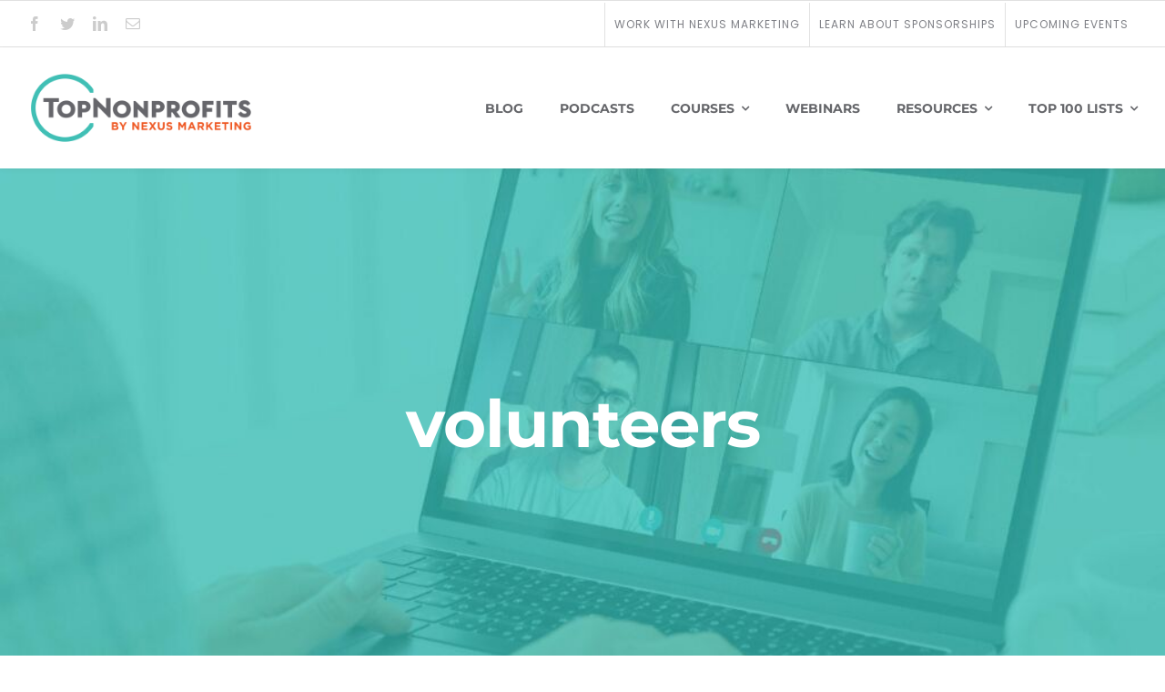

--- FILE ---
content_type: text/html; charset=UTF-8
request_url: https://topnonprofits.com/tag/volunteers/
body_size: 20564
content:
<!DOCTYPE html>
<html class="avada-html-layout-wide avada-html-header-position-top avada-html-is-archive" lang="en-US" prefix="og: http://ogp.me/ns# fb: http://ogp.me/ns/fb#">
<head>
	<meta http-equiv="X-UA-Compatible" content="IE=edge" />
	<meta http-equiv="Content-Type" content="text/html; charset=utf-8"/>
	<meta name="viewport" content="width=device-width, initial-scale=1" />
	<meta name='robots' content='index, follow, max-image-preview:large, max-snippet:-1, max-video-preview:-1' />
	<style>img:is([sizes="auto" i], [sizes^="auto," i]) { contain-intrinsic-size: 3000px 1500px }</style>
	<link rel="canonical" href="https://topnonprofits.com/tag/volunteers/">
	<!-- This site is optimized with the Yoast SEO plugin v26.8 - https://yoast.com/product/yoast-seo-wordpress/ -->
	<title>volunteers Archives - Top Nonprofits by Nexus Marketing</title>
	<link rel="canonical" href="https://topnonprofits.com/tag/volunteers/" />
	<meta property="og:locale" content="en_US" />
	<meta property="og:type" content="article" />
	<meta property="og:title" content="volunteers Archives - Top Nonprofits by Nexus Marketing" />
	<meta property="og:url" content="https://topnonprofits.com/tag/volunteers/" />
	<meta property="og:site_name" content="Top Nonprofits by Nexus Marketing" />
	<meta property="og:image" content="https://topnonprofits.com/wp-content/uploads/2021/07/bk_base.jpg" />
	<meta property="og:image:width" content="1024" />
	<meta property="og:image:height" content="614" />
	<meta property="og:image:type" content="image/jpeg" />
	<meta name="twitter:card" content="summary_large_image" />
	<meta name="twitter:site" content="@topnonprofits" />
	<script type="application/ld+json" class="yoast-schema-graph">{"@context":"https://schema.org","@graph":[{"@type":"CollectionPage","@id":"https://topnonprofits.com/tag/volunteers/","url":"https://topnonprofits.com/tag/volunteers/","name":"volunteers Archives - Top Nonprofits by Nexus Marketing","isPartOf":{"@id":"https://topnonprofits.com/#website"},"primaryImageOfPage":{"@id":"https://topnonprofits.com/tag/volunteers/#primaryimage"},"image":{"@id":"https://topnonprofits.com/tag/volunteers/#primaryimage"},"thumbnailUrl":"https://topnonprofits.com/wp-content/uploads/2021/11/PP-Galaxy-Digital-Top-Nonprofits-The-Complete-Volunteer-Scheduling-Checklist-for-Nonprofits_feature2000x1200.jpg","breadcrumb":{"@id":"https://topnonprofits.com/tag/volunteers/#breadcrumb"},"inLanguage":"en-US"},{"@type":"ImageObject","inLanguage":"en-US","@id":"https://topnonprofits.com/tag/volunteers/#primaryimage","url":"https://topnonprofits.com/wp-content/uploads/2021/11/PP-Galaxy-Digital-Top-Nonprofits-The-Complete-Volunteer-Scheduling-Checklist-for-Nonprofits_feature2000x1200.jpg","contentUrl":"https://topnonprofits.com/wp-content/uploads/2021/11/PP-Galaxy-Digital-Top-Nonprofits-The-Complete-Volunteer-Scheduling-Checklist-for-Nonprofits_feature2000x1200.jpg","width":1024,"height":614,"caption":"Recruit Nonprofit Volunteer"},{"@type":"BreadcrumbList","@id":"https://topnonprofits.com/tag/volunteers/#breadcrumb","itemListElement":[{"@type":"ListItem","position":1,"name":"Home","item":"https://topnonprofits.com/"},{"@type":"ListItem","position":2,"name":"volunteers"}]},{"@type":"WebSite","@id":"https://topnonprofits.com/#website","url":"https://topnonprofits.com/","name":"Top Nonprofits by Nexus Marketing","description":"Learning From the Best Nonprofit Orgs and Leaders","publisher":{"@id":"https://topnonprofits.com/#organization"},"potentialAction":[{"@type":"SearchAction","target":{"@type":"EntryPoint","urlTemplate":"https://topnonprofits.com/?s={search_term_string}"},"query-input":{"@type":"PropertyValueSpecification","valueRequired":true,"valueName":"search_term_string"}}],"inLanguage":"en-US"},{"@type":"Organization","@id":"https://topnonprofits.com/#organization","name":"Topnonprofits.com","url":"https://topnonprofits.com/","logo":{"@type":"ImageObject","inLanguage":"en-US","@id":"https://topnonprofits.com/#/schema/logo/image/","url":"https://topnonprofit.wpengine.com/wp-content/uploads/2021/06/tn_logo_retina.png","contentUrl":"https://topnonprofit.wpengine.com/wp-content/uploads/2021/06/tn_logo_retina.png","width":468,"height":142,"caption":"Topnonprofits.com"},"image":{"@id":"https://topnonprofits.com/#/schema/logo/image/"},"sameAs":["https://www.facebook.com/topnonprofits","https://x.com/topnonprofits","https://www.linkedin.com/company/topnonprofits/"]}]}</script>
	<!-- / Yoast SEO plugin. -->



<link rel="alternate" type="application/rss+xml" title="Top Nonprofits by Nexus Marketing &raquo; Feed" href="https://topnonprofits.com/feed/" />
<link rel="alternate" type="application/rss+xml" title="Top Nonprofits by Nexus Marketing &raquo; Comments Feed" href="https://topnonprofits.com/comments/feed/" />
					<link rel="shortcut icon" href="https://topnonprofits.com/wp-content/uploads/2021/06/favicon_64.png" type="image/x-icon" />
		
					<!-- For iPhone -->
			<link rel="apple-touch-icon" href="https://topnonprofits.com/wp-content/uploads/2021/06/favicon_120.png">
		
					<!-- For iPhone Retina display -->
			<link rel="apple-touch-icon" sizes="180x180" href="https://topnonprofits.com/wp-content/uploads/2021/06/favicon_180.png">
		
					<!-- For iPad -->
			<link rel="apple-touch-icon" sizes="152x152" href="https://topnonprofits.com/wp-content/uploads/2021/06/favicon_152.png">
		
					<!-- For iPad Retina display -->
			<link rel="apple-touch-icon" sizes="167x167" href="https://topnonprofits.com/wp-content/uploads/2021/06/favicon_167.png">
		
		<link rel="alternate" type="application/rss+xml" title="Top Nonprofits by Nexus Marketing &raquo; volunteers Tag Feed" href="https://topnonprofits.com/tag/volunteers/feed/" />
<style id='classic-theme-styles-inline-css' type='text/css'>
/*! This file is auto-generated */
.wp-block-button__link{color:#fff;background-color:#32373c;border-radius:9999px;box-shadow:none;text-decoration:none;padding:calc(.667em + 2px) calc(1.333em + 2px);font-size:1.125em}.wp-block-file__button{background:#32373c;color:#fff;text-decoration:none}
</style>
<style id='global-styles-inline-css' type='text/css'>
:root{--wp--preset--aspect-ratio--square: 1;--wp--preset--aspect-ratio--4-3: 4/3;--wp--preset--aspect-ratio--3-4: 3/4;--wp--preset--aspect-ratio--3-2: 3/2;--wp--preset--aspect-ratio--2-3: 2/3;--wp--preset--aspect-ratio--16-9: 16/9;--wp--preset--aspect-ratio--9-16: 9/16;--wp--preset--color--black: #000000;--wp--preset--color--cyan-bluish-gray: #abb8c3;--wp--preset--color--white: #ffffff;--wp--preset--color--pale-pink: #f78da7;--wp--preset--color--vivid-red: #cf2e2e;--wp--preset--color--luminous-vivid-orange: #ff6900;--wp--preset--color--luminous-vivid-amber: #fcb900;--wp--preset--color--light-green-cyan: #7bdcb5;--wp--preset--color--vivid-green-cyan: #00d084;--wp--preset--color--pale-cyan-blue: #8ed1fc;--wp--preset--color--vivid-cyan-blue: #0693e3;--wp--preset--color--vivid-purple: #9b51e0;--wp--preset--gradient--vivid-cyan-blue-to-vivid-purple: linear-gradient(135deg,rgba(6,147,227,1) 0%,rgb(155,81,224) 100%);--wp--preset--gradient--light-green-cyan-to-vivid-green-cyan: linear-gradient(135deg,rgb(122,220,180) 0%,rgb(0,208,130) 100%);--wp--preset--gradient--luminous-vivid-amber-to-luminous-vivid-orange: linear-gradient(135deg,rgba(252,185,0,1) 0%,rgba(255,105,0,1) 100%);--wp--preset--gradient--luminous-vivid-orange-to-vivid-red: linear-gradient(135deg,rgba(255,105,0,1) 0%,rgb(207,46,46) 100%);--wp--preset--gradient--very-light-gray-to-cyan-bluish-gray: linear-gradient(135deg,rgb(238,238,238) 0%,rgb(169,184,195) 100%);--wp--preset--gradient--cool-to-warm-spectrum: linear-gradient(135deg,rgb(74,234,220) 0%,rgb(151,120,209) 20%,rgb(207,42,186) 40%,rgb(238,44,130) 60%,rgb(251,105,98) 80%,rgb(254,248,76) 100%);--wp--preset--gradient--blush-light-purple: linear-gradient(135deg,rgb(255,206,236) 0%,rgb(152,150,240) 100%);--wp--preset--gradient--blush-bordeaux: linear-gradient(135deg,rgb(254,205,165) 0%,rgb(254,45,45) 50%,rgb(107,0,62) 100%);--wp--preset--gradient--luminous-dusk: linear-gradient(135deg,rgb(255,203,112) 0%,rgb(199,81,192) 50%,rgb(65,88,208) 100%);--wp--preset--gradient--pale-ocean: linear-gradient(135deg,rgb(255,245,203) 0%,rgb(182,227,212) 50%,rgb(51,167,181) 100%);--wp--preset--gradient--electric-grass: linear-gradient(135deg,rgb(202,248,128) 0%,rgb(113,206,126) 100%);--wp--preset--gradient--midnight: linear-gradient(135deg,rgb(2,3,129) 0%,rgb(40,116,252) 100%);--wp--preset--font-size--small: 11.25px;--wp--preset--font-size--medium: 20px;--wp--preset--font-size--large: 22.5px;--wp--preset--font-size--x-large: 42px;--wp--preset--font-size--normal: 15px;--wp--preset--font-size--xlarge: 30px;--wp--preset--font-size--huge: 45px;--wp--preset--spacing--20: 0.44rem;--wp--preset--spacing--30: 0.67rem;--wp--preset--spacing--40: 1rem;--wp--preset--spacing--50: 1.5rem;--wp--preset--spacing--60: 2.25rem;--wp--preset--spacing--70: 3.38rem;--wp--preset--spacing--80: 5.06rem;--wp--preset--shadow--natural: 6px 6px 9px rgba(0, 0, 0, 0.2);--wp--preset--shadow--deep: 12px 12px 50px rgba(0, 0, 0, 0.4);--wp--preset--shadow--sharp: 6px 6px 0px rgba(0, 0, 0, 0.2);--wp--preset--shadow--outlined: 6px 6px 0px -3px rgba(255, 255, 255, 1), 6px 6px rgba(0, 0, 0, 1);--wp--preset--shadow--crisp: 6px 6px 0px rgba(0, 0, 0, 1);}:where(.is-layout-flex){gap: 0.5em;}:where(.is-layout-grid){gap: 0.5em;}body .is-layout-flex{display: flex;}.is-layout-flex{flex-wrap: wrap;align-items: center;}.is-layout-flex > :is(*, div){margin: 0;}body .is-layout-grid{display: grid;}.is-layout-grid > :is(*, div){margin: 0;}:where(.wp-block-columns.is-layout-flex){gap: 2em;}:where(.wp-block-columns.is-layout-grid){gap: 2em;}:where(.wp-block-post-template.is-layout-flex){gap: 1.25em;}:where(.wp-block-post-template.is-layout-grid){gap: 1.25em;}.has-black-color{color: var(--wp--preset--color--black) !important;}.has-cyan-bluish-gray-color{color: var(--wp--preset--color--cyan-bluish-gray) !important;}.has-white-color{color: var(--wp--preset--color--white) !important;}.has-pale-pink-color{color: var(--wp--preset--color--pale-pink) !important;}.has-vivid-red-color{color: var(--wp--preset--color--vivid-red) !important;}.has-luminous-vivid-orange-color{color: var(--wp--preset--color--luminous-vivid-orange) !important;}.has-luminous-vivid-amber-color{color: var(--wp--preset--color--luminous-vivid-amber) !important;}.has-light-green-cyan-color{color: var(--wp--preset--color--light-green-cyan) !important;}.has-vivid-green-cyan-color{color: var(--wp--preset--color--vivid-green-cyan) !important;}.has-pale-cyan-blue-color{color: var(--wp--preset--color--pale-cyan-blue) !important;}.has-vivid-cyan-blue-color{color: var(--wp--preset--color--vivid-cyan-blue) !important;}.has-vivid-purple-color{color: var(--wp--preset--color--vivid-purple) !important;}.has-black-background-color{background-color: var(--wp--preset--color--black) !important;}.has-cyan-bluish-gray-background-color{background-color: var(--wp--preset--color--cyan-bluish-gray) !important;}.has-white-background-color{background-color: var(--wp--preset--color--white) !important;}.has-pale-pink-background-color{background-color: var(--wp--preset--color--pale-pink) !important;}.has-vivid-red-background-color{background-color: var(--wp--preset--color--vivid-red) !important;}.has-luminous-vivid-orange-background-color{background-color: var(--wp--preset--color--luminous-vivid-orange) !important;}.has-luminous-vivid-amber-background-color{background-color: var(--wp--preset--color--luminous-vivid-amber) !important;}.has-light-green-cyan-background-color{background-color: var(--wp--preset--color--light-green-cyan) !important;}.has-vivid-green-cyan-background-color{background-color: var(--wp--preset--color--vivid-green-cyan) !important;}.has-pale-cyan-blue-background-color{background-color: var(--wp--preset--color--pale-cyan-blue) !important;}.has-vivid-cyan-blue-background-color{background-color: var(--wp--preset--color--vivid-cyan-blue) !important;}.has-vivid-purple-background-color{background-color: var(--wp--preset--color--vivid-purple) !important;}.has-black-border-color{border-color: var(--wp--preset--color--black) !important;}.has-cyan-bluish-gray-border-color{border-color: var(--wp--preset--color--cyan-bluish-gray) !important;}.has-white-border-color{border-color: var(--wp--preset--color--white) !important;}.has-pale-pink-border-color{border-color: var(--wp--preset--color--pale-pink) !important;}.has-vivid-red-border-color{border-color: var(--wp--preset--color--vivid-red) !important;}.has-luminous-vivid-orange-border-color{border-color: var(--wp--preset--color--luminous-vivid-orange) !important;}.has-luminous-vivid-amber-border-color{border-color: var(--wp--preset--color--luminous-vivid-amber) !important;}.has-light-green-cyan-border-color{border-color: var(--wp--preset--color--light-green-cyan) !important;}.has-vivid-green-cyan-border-color{border-color: var(--wp--preset--color--vivid-green-cyan) !important;}.has-pale-cyan-blue-border-color{border-color: var(--wp--preset--color--pale-cyan-blue) !important;}.has-vivid-cyan-blue-border-color{border-color: var(--wp--preset--color--vivid-cyan-blue) !important;}.has-vivid-purple-border-color{border-color: var(--wp--preset--color--vivid-purple) !important;}.has-vivid-cyan-blue-to-vivid-purple-gradient-background{background: var(--wp--preset--gradient--vivid-cyan-blue-to-vivid-purple) !important;}.has-light-green-cyan-to-vivid-green-cyan-gradient-background{background: var(--wp--preset--gradient--light-green-cyan-to-vivid-green-cyan) !important;}.has-luminous-vivid-amber-to-luminous-vivid-orange-gradient-background{background: var(--wp--preset--gradient--luminous-vivid-amber-to-luminous-vivid-orange) !important;}.has-luminous-vivid-orange-to-vivid-red-gradient-background{background: var(--wp--preset--gradient--luminous-vivid-orange-to-vivid-red) !important;}.has-very-light-gray-to-cyan-bluish-gray-gradient-background{background: var(--wp--preset--gradient--very-light-gray-to-cyan-bluish-gray) !important;}.has-cool-to-warm-spectrum-gradient-background{background: var(--wp--preset--gradient--cool-to-warm-spectrum) !important;}.has-blush-light-purple-gradient-background{background: var(--wp--preset--gradient--blush-light-purple) !important;}.has-blush-bordeaux-gradient-background{background: var(--wp--preset--gradient--blush-bordeaux) !important;}.has-luminous-dusk-gradient-background{background: var(--wp--preset--gradient--luminous-dusk) !important;}.has-pale-ocean-gradient-background{background: var(--wp--preset--gradient--pale-ocean) !important;}.has-electric-grass-gradient-background{background: var(--wp--preset--gradient--electric-grass) !important;}.has-midnight-gradient-background{background: var(--wp--preset--gradient--midnight) !important;}.has-small-font-size{font-size: var(--wp--preset--font-size--small) !important;}.has-medium-font-size{font-size: var(--wp--preset--font-size--medium) !important;}.has-large-font-size{font-size: var(--wp--preset--font-size--large) !important;}.has-x-large-font-size{font-size: var(--wp--preset--font-size--x-large) !important;}
:where(.wp-block-post-template.is-layout-flex){gap: 1.25em;}:where(.wp-block-post-template.is-layout-grid){gap: 1.25em;}
:where(.wp-block-columns.is-layout-flex){gap: 2em;}:where(.wp-block-columns.is-layout-grid){gap: 2em;}
:root :where(.wp-block-pullquote){font-size: 1.5em;line-height: 1.6;}
</style>
<link rel='stylesheet' id='esg-plugin-settings-css' href='https://topnonprofits.com/wp-content/plugins/essential-grid/public/assets/css/settings.css?ver=3.0.12' type='text/css' media='all' />
<link rel='stylesheet' id='tp-fontello-css' href='https://topnonprofits.com/wp-content/plugins/essential-grid/public/assets/font/fontello/css/fontello.css?ver=3.0.12' type='text/css' media='all' />
<link rel='stylesheet' id='fusion-dynamic-css-css' href='https://topnonprofits.com/wp-content/uploads/fusion-styles/615a9905b4acae9fc3e4bd9be3978d83.min.css?ver=3.4.1' type='text/css' media='all' />
<link rel="https://api.w.org/" href="https://topnonprofits.com/wp-json/" /><link rel="alternate" title="JSON" type="application/json" href="https://topnonprofits.com/wp-json/wp/v2/tags/129" /><link rel="EditURI" type="application/rsd+xml" title="RSD" href="https://topnonprofits.com/xmlrpc.php?rsd" />
<style type="text/css" id="css-fb-visibility">@media screen and (max-width: 640px){.fusion-no-small-visibility{display:none !important;}body:not(.fusion-builder-ui-wireframe) .sm-text-align-center{text-align:center !important;}body:not(.fusion-builder-ui-wireframe) .sm-text-align-left{text-align:left !important;}body:not(.fusion-builder-ui-wireframe) .sm-text-align-right{text-align:right !important;}body:not(.fusion-builder-ui-wireframe) .sm-mx-auto{margin-left:auto !important;margin-right:auto !important;}body:not(.fusion-builder-ui-wireframe) .sm-ml-auto{margin-left:auto !important;}body:not(.fusion-builder-ui-wireframe) .sm-mr-auto{margin-right:auto !important;}body:not(.fusion-builder-ui-wireframe) .fusion-absolute-position-small{position:absolute;top:auto;width:100%;}}@media screen and (min-width: 641px) and (max-width: 1024px){.fusion-no-medium-visibility{display:none !important;}body:not(.fusion-builder-ui-wireframe) .md-text-align-center{text-align:center !important;}body:not(.fusion-builder-ui-wireframe) .md-text-align-left{text-align:left !important;}body:not(.fusion-builder-ui-wireframe) .md-text-align-right{text-align:right !important;}body:not(.fusion-builder-ui-wireframe) .md-mx-auto{margin-left:auto !important;margin-right:auto !important;}body:not(.fusion-builder-ui-wireframe) .md-ml-auto{margin-left:auto !important;}body:not(.fusion-builder-ui-wireframe) .md-mr-auto{margin-right:auto !important;}body:not(.fusion-builder-ui-wireframe) .fusion-absolute-position-medium{position:absolute;top:auto;width:100%;}}@media screen and (min-width: 1025px){.fusion-no-large-visibility{display:none !important;}body:not(.fusion-builder-ui-wireframe) .lg-text-align-center{text-align:center !important;}body:not(.fusion-builder-ui-wireframe) .lg-text-align-left{text-align:left !important;}body:not(.fusion-builder-ui-wireframe) .lg-text-align-right{text-align:right !important;}body:not(.fusion-builder-ui-wireframe) .lg-mx-auto{margin-left:auto !important;margin-right:auto !important;}body:not(.fusion-builder-ui-wireframe) .lg-ml-auto{margin-left:auto !important;}body:not(.fusion-builder-ui-wireframe) .lg-mr-auto{margin-right:auto !important;}body:not(.fusion-builder-ui-wireframe) .fusion-absolute-position-large{position:absolute;top:auto;width:100%;}}</style>		<script type="text/javascript">
			var doc = document.documentElement;
			doc.setAttribute( 'data-useragent', navigator.userAgent );
		</script>
		<!-- Global site tag (gtag.js) - Google Analytics -->
<script async src="https://www.googletagmanager.com/gtag/js?id=UA-30176815-1"></script>
<script>
  window.dataLayer = window.dataLayer || [];
  function gtag(){dataLayer.push(arguments);}
  gtag('js', new Date());

  gtag('config', 'UA-30176815-1');
</script>
	<meta name="generator" content="WP Rocket 3.20.3" data-wpr-features="wpr_preload_links wpr_desktop" /></head>

<body class="archive tag tag-volunteers tag-129 wp-theme-Avada fusion-image-hovers fusion-pagination-sizing fusion-button_size-large fusion-button_type-flat fusion-button_span-yes avada-image-rollover-circle-no avada-image-rollover-yes avada-image-rollover-direction-fade fusion-body ltr fusion-sticky-header no-tablet-sticky-header no-mobile-sticky-header no-mobile-slidingbar fusion-disable-outline fusion-sub-menu-fade mobile-logo-pos-left layout-wide-mode avada-has-boxed-modal-shadow-none layout-scroll-offset-full avada-has-zero-margin-offset-top fusion-top-header menu-text-align-center mobile-menu-design-modern fusion-hide-pagination-text fusion-header-layout-v3 avada-responsive avada-footer-fx-none avada-menu-highlight-style-bar fusion-search-form-classic fusion-main-menu-search-dropdown fusion-avatar-square avada-dropdown-styles avada-blog-layout-large avada-blog-archive-layout-grid avada-header-shadow-no avada-menu-icon-position-left avada-has-megamenu-shadow avada-has-mainmenu-dropdown-divider avada-has-pagetitle-bg-full avada-has-100-footer avada-has-titlebar-bar_and_content avada-has-footer-widget-bg-image avada-header-border-color-full-transparent avada-social-full-transparent avada-has-transparent-timeline_color avada-has-pagination-padding avada-flyout-menu-direction-top avada-ec-views-v1" >
		<a class="skip-link screen-reader-text" href="#content">Skip to content</a>

	<div data-rocket-location-hash="1bedd667ccdb0f2ae6123868cb70086e" id="boxed-wrapper">
		<div data-rocket-location-hash="b1442f59c265aa2639adac9fdca859b8" class="fusion-sides-frame"></div>
		<div data-rocket-location-hash="d852c703592ce5efb3a1a00f189e5f43" id="wrapper" class="fusion-wrapper">
			<div data-rocket-location-hash="fb9109c6b873dadc49aa5d339143365e" id="home" style="position:relative;top:-1px;"></div>
							<section data-rocket-location-hash="856863956ee40a7ddb3e340e4dfef209" class="fusion-tb-header"><div class="fusion-fullwidth fullwidth-box fusion-builder-row-1 fusion-flex-container nonhundred-percent-fullwidth non-hundred-percent-height-scrolling fusion-custom-z-index" style="background-color: #ffffff;background-position: center center;background-repeat: no-repeat;border-width: 1px 0px 1px 0px;border-color:#e1e1e1;border-style:solid;" ><div class="fusion-builder-row fusion-row fusion-flex-align-items-center" style="max-width:calc( 1280px + 0px );margin-left: calc(-0px / 2 );margin-right: calc(-0px / 2 );"><div class="fusion-layout-column fusion_builder_column fusion-builder-column-0 fusion_builder_column_1_2 1_2 fusion-flex-column fusion-no-small-visibility"><div class="fusion-column-wrapper fusion-flex-justify-content-flex-start fusion-content-layout-row" style="background-position:left top;background-repeat:no-repeat;-webkit-background-size:cover;-moz-background-size:cover;-o-background-size:cover;background-size:cover;padding: 0px 0px 0px 0px;"><div class="fusion-social-links fusion-social-links-1"><div class="fusion-social-networks"><div class="fusion-social-networks-wrapper"><a class="fusion-social-network-icon fusion-tooltip fusion-facebook awb-icon-facebook" style="color:#ccc;font-size:16px;" data-placement="bottom" data-title="Facebook" data-toggle="tooltip" title="Facebook" aria-label="facebook" target="_blank" rel="noopener noreferrer" href="https://www.facebook.com/topnonprofits"></a><a class="fusion-social-network-icon fusion-tooltip fusion-twitter awb-icon-twitter" style="color:#ccc;font-size:16px;" data-placement="bottom" data-title="Twitter" data-toggle="tooltip" title="Twitter" aria-label="twitter" target="_blank" rel="noopener noreferrer" href="https://twitter.com/topnonprofits"></a><a class="fusion-social-network-icon fusion-tooltip fusion-linkedin awb-icon-linkedin" style="color:#ccc;font-size:16px;" data-placement="bottom" data-title="LinkedIn" data-toggle="tooltip" title="LinkedIn" aria-label="linkedin" target="_blank" rel="noopener noreferrer" href="https://www.linkedin.com/company/topnonprofits/"></a><a class="fusion-social-network-icon fusion-tooltip fusion-mail awb-icon-mail" style="color:#ccc;font-size:16px;" data-placement="bottom" data-title="Email" data-toggle="tooltip" title="Email" aria-label="mail" target="_blank" rel="noopener noreferrer" href="mailto:&#115;ol&#117;t&#105;ons&#064;nex&#117;s&#109;&#097;&#114;&#107;et&#105;ng.c&#111;m"></a></div></div></div><style type="text/css">.fusion-social-links-1{text-align:left;}@media only screen and (max-width:1024px){.fusion-social-links-1{text-align:;} }@media only screen and (max-width:640px){.fusion-social-links-1{text-align:;} }</style></div><style type="text/css">.fusion-body .fusion-builder-column-0{width:50% !important;margin-top : 0px;margin-bottom : 0px;}.fusion-builder-column-0 > .fusion-column-wrapper {padding-top : 0px !important;padding-right : 0px !important;margin-right : 0;padding-bottom : 0px !important;padding-left : 0px !important;margin-left : 0;}@media only screen and (max-width:1024px) {.fusion-body .fusion-builder-column-0{width:50% !important;order : 0;}.fusion-builder-column-0 > .fusion-column-wrapper {margin-right : 0;margin-left : 0;}}@media only screen and (max-width:640px) {.fusion-body .fusion-builder-column-0{width:100% !important;order : 1;}.fusion-builder-column-0 > .fusion-column-wrapper {margin-right : 0;margin-left : 0;}}</style></div><div class="fusion-layout-column fusion_builder_column fusion-builder-column-1 fusion_builder_column_1_2 1_2 fusion-flex-column"><div class="fusion-column-wrapper fusion-flex-justify-content-center fusion-content-layout-column" style="background-position:left top;background-repeat:no-repeat;-webkit-background-size:cover;-moz-background-size:cover;-o-background-size:cover;background-size:cover;padding: 0px 0px 0px 0px;"><nav class="fusion-menu-element-wrapper direction-row mode-dropdown expand-method-hover submenu-mode-dropdown mobile-mode-collapse-to-button mobile-size-full-absolute icons-position-left dropdown-carets-yes has-active-border-bottom-no has-active-border-left-no has-active-border-right-no mobile-trigger-fullwidth-off mobile-indent-on mobile-justify-left main-justify-left loading mega-menu-loading expand-right submenu-transition-fade" aria-label="Menu" data-breakpoint="0" data-count="0" data-transition-type="fade" data-transition-time="300"><button type="button" class="avada-menu-mobile-menu-trigger no-text" onClick="fusionNavClickExpandBtn(this);" aria-expanded="false"><span class="inner"><span class="collapsed-nav-text"><span class="screen-reader-text">Toggle Navigation</span></span><span class="collapsed-nav-icon"><span class="collapsed-nav-icon-open university-menu"></span><span class="collapsed-nav-icon-close university-close"></span></span></span></button><style>.fusion-body .fusion-menu-element-wrapper[data-count="0"],.fusion-body .fusion-menu-element-wrapper[data-count="0"] .fusion-menu-element-list .menu-item > a{font-size:12px;}.fusion-body .fusion-menu-element-wrapper[data-count="0"] .fusion-menu-element-list{justify-content:flex-end;font-family:"Poppins";font-weight:400;}.fusion-body .fusion-menu-element-wrapper[data-count="0"] > .avada-menu-mobile-menu-trigger,.fusion-body .fusion-menu-element-wrapper[data-count="0"] .fusion-megamenu-wrapper .fusion-megamenu-holder .fusion-megamenu .fusion-megamenu-submenu .fusion-megamenu-title .awb-justify-title{font-family:"Poppins";font-weight:400;}.fusion-body .fusion-menu-element-wrapper[data-count="0"] [class*="awb-icon-"],.fusion-body .fusion-menu-element-wrapper[data-count="0"] [class^="awb-icon-"]{font-family:Poppins !important;}.fusion-body .fusion-menu-element-wrapper[data-count="0"] .fusion-menu-element-list > li{text-transform:uppercase;letter-spacing:1px;}.fusion-body .fusion-menu-element-wrapper[data-count="0"] .fusion-menu-element-list > li:not(.fusion-menu-item-button) > a{padding-right:calc(10px + 0px);padding-left:calc(10px + 1px);}.fusion-body .fusion-menu-element-wrapper[data-count="0"] .fusion-menu-element-list > li:not(.fusion-menu-item-button) .fusion-widget-cart > a{padding-right:calc(10px + 0px);}.fusion-body .fusion-menu-element-wrapper[data-count="0"] .fusion-menu-element-list > li:not(.fusion-menu-item-button):not(.menu-item-has-children):focus-within > a{padding-right:calc(10px + 0px);padding-left:calc(10px + 0px);}.fusion-body .fusion-menu-element-wrapper[data-count="0"] .fusion-menu-element-list > li:not(.fusion-menu-item-button):not(.menu-item-has-children):hover > a,.fusion-body .fusion-menu-element-wrapper[data-count="0"] .fusion-menu-element-list > li:not(.fusion-menu-item-button):not(.menu-item-has-children).hover > a,.fusion-body .fusion-menu-element-wrapper[data-count="0"] .fusion-menu-element-list > li:not(.fusion-menu-item-button):not(.menu-item-has-children):focus > a,.fusion-body .fusion-menu-element-wrapper[data-count="0"] .fusion-menu-element-list > li:not(.fusion-menu-item-button):not(.menu-item-has-children):active > a,.fusion-body .fusion-menu-element-wrapper[data-count="0"] .fusion-menu-element-list > li:not(.fusion-menu-item-button):not(.menu-item-has-children).current-menu-item > a{padding-right:calc(10px + 0px);padding-left:calc(10px + 0px);}.fusion-body .fusion-menu-element-wrapper[data-count="0"] .fusion-menu-element-list > li:not(.fusion-menu-item-button):not(.menu-item-has-children).current-menu-ancestor > a{padding-right:calc(10px + 0px);padding-left:calc(10px + 0px);}.fusion-body .fusion-menu-element-wrapper[data-count="0"] .fusion-menu-element-list > li:not(.fusion-menu-item-button):not(.menu-item-has-children).current-menu-parent > a{padding-right:calc(10px + 0px);padding-left:calc(10px + 0px);}.fusion-body .fusion-menu-element-wrapper[data-count="0"] .fusion-menu-element-list > li:not(.fusion-menu-item-button):not(.menu-item-has-children).expanded > a{padding-right:calc(10px + 0px);padding-left:calc(10px + 0px);}.fusion-body .fusion-menu-element-wrapper[data-count="0"]:not(.collapse-enabled) .fusion-menu-form-inline,.fusion-body .fusion-menu-element-wrapper[data-count="0"]:not(.collapse-enabled) .custom-menu-search-overlay ~ .fusion-overlay-search,.fusion-body .fusion-menu-element-wrapper[data-count="0"]:not(.collapse-enabled) .fusion-menu-element-list .custom-menu-search-overlay .fusion-overlay-search,.fusion-body .fusion-menu-element-wrapper[data-count="0"]:not(.collapse-enabled) .fusion-menu-element-list .fusion-menu-form-inline{padding-right:10px;padding-left:10px;}.fusion-body .fusion-menu-element-wrapper[data-count="0"] .custom-menu-search-dropdown .fusion-main-menu-icon{padding-right:10px !important;padding-left:10px !important;color:#ffffff !important;}.fusion-body .fusion-menu-element-wrapper[data-count="0"]:not(.collapse-enabled) .fusion-menu-element-list > li:not(.fusion-menu-item-button) > a,.fusion-body .fusion-menu-element-wrapper[data-count="0"]:not(.collapse-enabled) .fusion-menu-element-list > li:not(.fusion-menu-item-button) > .fusion-open-nav-submenu{color:#7f8086 !important;}.fusion-body .fusion-menu-element-wrapper[data-count="0"] .fusion-overlay-search .fusion-close-search:before,.fusion-body .fusion-menu-element-wrapper[data-count="0"] .fusion-overlay-search .fusion-close-search:after{background:#7f8086;}.fusion-body .fusion-menu-element-wrapper[data-count="0"]:not(.collapse-enabled) .fusion-menu-element-list > li:not(.fusion-menu-item-button) > .background-active{background:#eca72c;}.fusion-body .fusion-menu-element-wrapper[data-count="0"]:not(.collapse-enabled).expand-method-click.dropdown-arrows-parent.direction-row > ul > li.menu-item-has-children.expanded:after,.fusion-body .fusion-menu-element-wrapper[data-count="0"]:not(.collapse-enabled).expand-method-hover.dropdown-arrows-parent.direction-row > ul > li.menu-item-has-children:hover:after,.fusion-body .fusion-menu-element-wrapper[data-count="0"]:not(.collapse-enabled).expand-method-hover.dropdown-arrows-parent.direction-row > ul > li.menu-item-has-children.hover:after,.fusion-body .fusion-menu-element-wrapper[data-count="0"]:not(.collapse-enabled).expand-method-hover.dropdown-arrows-parent.direction-row > ul > li.menu-item-has-children:focus:after,.fusion-body .fusion-menu-element-wrapper[data-count="0"]:not(.collapse-enabled).expand-method-hover.dropdown-arrows-parent.direction-row > ul > li.menu-item-has-children:active:after{border-top-color:#eca72c;}.fusion-body .fusion-menu-element-wrapper[data-count="0"]:not(.collapse-enabled).expand-method-hover.dropdown-arrows-parent.direction-row > ul > li.menu-item-has-children:focus-within:after{border-top-color:#eca72c;}.fusion-body .fusion-menu-element-wrapper[data-count="0"]:not(.collapse-enabled) .fusion-menu-element-list > li:not(.fusion-menu-item-button):not(.custom-menu-search-overlay):focus-within > a{color:rgba(255,255,255,0.79) !important;}.fusion-body .fusion-menu-element-wrapper[data-count="0"]:not(.collapse-enabled) .fusion-menu-element-list > li:not(.fusion-menu-item-button):not(.custom-menu-search-overlay):hover > a,.fusion-body .fusion-menu-element-wrapper[data-count="0"]:not(.collapse-enabled) .fusion-menu-element-list > li:not(.fusion-menu-item-button).hover > a,.fusion-body .fusion-menu-element-wrapper[data-count="0"]:not(.collapse-enabled) .fusion-menu-element-list > li:not(.fusion-menu-item-button):not(.custom-menu-search-overlay):focus > a,.fusion-body .fusion-menu-element-wrapper[data-count="0"]:not(.collapse-enabled) .fusion-menu-element-list > li:not(.fusion-menu-item-button):not(.custom-menu-search-overlay):active > a,.fusion-body .fusion-menu-element-wrapper[data-count="0"]:not(.collapse-enabled) .fusion-menu-element-list > li:not(.fusion-menu-item-button).current-menu-item > a{color:rgba(255,255,255,0.79) !important;}.fusion-body .fusion-menu-element-wrapper[data-count="0"]:not(.collapse-enabled) .fusion-menu-element-list > li:not(.fusion-menu-item-button).current-menu-ancestor:not(.awb-flyout-top-level-no-link) > a{color:rgba(255,255,255,0.79) !important;}.fusion-body .fusion-menu-element-wrapper[data-count="0"]:not(.collapse-enabled) .fusion-menu-element-list > li:not(.fusion-menu-item-button).current-menu-parent:not(.awb-flyout-top-level-no-link) > a{color:rgba(255,255,255,0.79) !important;}.fusion-body .fusion-menu-element-wrapper[data-count="0"]:not(.collapse-enabled) .fusion-menu-element-list > li:not(.fusion-menu-item-button).expanded > a{color:rgba(255,255,255,0.79) !important;}.fusion-body .fusion-menu-element-wrapper[data-count="0"]:not(.collapse-enabled) .fusion-menu-element-list > li:not(.fusion-menu-item-button):hover > .fusion-open-nav-submenu{color:rgba(255,255,255,0.79) !important;}.fusion-body .fusion-menu-element-wrapper[data-count="0"]:not(.collapse-enabled) .fusion-menu-element-list > li:not(.fusion-menu-item-button).hover > .fusion-open-nav-submenu{color:rgba(255,255,255,0.79) !important;}.fusion-body .fusion-menu-element-wrapper[data-count="0"]:not(.collapse-enabled) .fusion-menu-element-list > li:not(.fusion-menu-item-button):focus > .fusion-open-nav-submenu{color:rgba(255,255,255,0.79) !important;}.fusion-body .fusion-menu-element-wrapper[data-count="0"]:not(.collapse-enabled) .fusion-menu-element-list > li:not(.fusion-menu-item-button):active > .fusion-open-nav-submenu{color:rgba(255,255,255,0.79) !important;}.fusion-body .fusion-menu-element-wrapper[data-count="0"]:not(.collapse-enabled) .fusion-menu-element-list > li:not(.fusion-menu-item-button):focus-within > .fusion-open-nav-submenu{color:rgba(255,255,255,0.79) !important;}.fusion-body .fusion-menu-element-wrapper[data-count="0"]:not(.collapse-enabled) .fusion-menu-element-list > li:not(.fusion-menu-item-button).current-menu-item > .fusion-open-nav-submenu{color:rgba(255,255,255,0.79) !important;}.fusion-body .fusion-menu-element-wrapper[data-count="0"]:not(.collapse-enabled) .fusion-menu-element-list > li:not(.fusion-menu-item-button).current-menu-ancestor > .fusion-open-nav-submenu{color:rgba(255,255,255,0.79) !important;}.fusion-body .fusion-menu-element-wrapper[data-count="0"]:not(.collapse-enabled) .fusion-menu-element-list > li:not(.fusion-menu-item-button).current-menu-parent > .fusion-open-nav-submenu{color:rgba(255,255,255,0.79) !important;}.fusion-body .fusion-menu-element-wrapper[data-count="0"]:not(.collapse-enabled) .fusion-menu-element-list > li:not(.fusion-menu-item-button).expanded > .fusion-open-nav-submenu{color:rgba(255,255,255,0.79) !important;}.fusion-body .fusion-menu-element-wrapper[data-count="0"] .fusion-menu-element-list > li:not(.fusion-menu-item-button) > .background-default{border-left-width:1px;border-color:#e1e1e1;}.fusion-body .fusion-menu-element-wrapper[data-count="0"] .fusion-menu-element-list .sub-menu > li,.fusion-body .fusion-menu-element-wrapper[data-count="0"] .fusion-menu-element-list .sub-menu li a{font-family:inherit;font-weight:400;}.fusion-body .fusion-menu-element-wrapper[data-count="0"]:not(.collapse-enabled) .fusion-menu-element-list > li.menu-item > .fusion-megamenu-icon,.fusion-body .fusion-menu-element-wrapper[data-count="0"]:not(.collapse-enabled) .fusion-menu-element-list > li.menu-item > a > .fusion-megamenu-icon{color:#ffffff;}.fusion-body .fusion-menu-element-wrapper[data-count="0"] .custom-menu-search-overlay .fusion-menu-icon-search.trigger-overlay,.fusion-body .fusion-menu-element-wrapper[data-count="0"] .custom-menu-search-overlay ~ .fusion-overlay-search{color:#ffffff !important;}.fusion-body .fusion-menu-element-wrapper[data-count="0"]:not(.collapse-enabled) .fusion-menu-element-list > li.menu-item:focus-within > a .fusion-megamenu-icon{color:rgba(255,255,255,0.79);}.fusion-body .fusion-menu-element-wrapper[data-count="0"]:not(.collapse-enabled) .fusion-menu-element-list > li.menu-item:hover > a .fusion-megamenu-icon,.fusion-body .fusion-menu-element-wrapper[data-count="0"]:not(.collapse-enabled) .fusion-menu-element-list > li.menu-item.hover > a .fusion-megamenu-icon,.fusion-body .fusion-menu-element-wrapper[data-count="0"]:not(.collapse-enabled) .fusion-menu-element-list > li.menu-item:focus > a .fusion-megamenu-icon,.fusion-body .fusion-menu-element-wrapper[data-count="0"]:not(.collapse-enabled) .fusion-menu-element-list > li.menu-item:active > a .fusion-megamenu-icon,.fusion-body .fusion-menu-element-wrapper[data-count="0"]:not(.collapse-enabled) .fusion-menu-element-list > li.menu-item.current-menu-item > a .fusion-megamenu-icon{color:rgba(255,255,255,0.79);}.fusion-body .fusion-menu-element-wrapper[data-count="0"]:not(.collapse-enabled) .fusion-menu-element-list > li.menu-item.current-menu-ancestor > a .fusion-megamenu-icon{color:rgba(255,255,255,0.79);}.fusion-body .fusion-menu-element-wrapper[data-count="0"]:not(.collapse-enabled) .fusion-menu-element-list > li.menu-item.current-menu-parent > a .fusion-megamenu-icon{color:rgba(255,255,255,0.79);}.fusion-body .fusion-menu-element-wrapper[data-count="0"]:not(.collapse-enabled) .fusion-menu-element-list > li.menu-item.expanded > a .fusion-megamenu-icon{color:rgba(255,255,255,0.79);}.fusion-body .fusion-menu-element-wrapper[data-count="0"] .custom-menu-search-dropdown:hover .fusion-main-menu-icon{color:rgba(255,255,255,0.79) !important;}.fusion-body .fusion-menu-element-wrapper[data-count="0"] .custom-menu-search-overlay:hover .fusion-menu-icon-search.trigger-overlay{color:rgba(255,255,255,0.79) !important;}.fusion-body .fusion-menu-element-wrapper[data-count="0"] .custom-menu-search-overlay:hover ~ .fusion-overlay-search{color:rgba(255,255,255,0.79) !important;}</style><ul id="menu-top-secondary-menu" class="fusion-menu fusion-custom-menu fusion-menu-element-list"><li  id="menu-item-8976"  class="menu-item menu-item-type-custom menu-item-object-custom menu-item-8976"  data-item-id="8976"><span class="background-default transition-fade"></span><span class="background-active transition-fade"></span><a  href="https://nexusmarketing.com/contact/" class="fusion-background-highlight"><span class="menu-text">WORK WITH NEXUS MARKETING</span></a></li><li  id="menu-item-1207"  class="menu-item menu-item-type-custom menu-item-object-custom menu-item-1207"  data-item-id="1207"><span class="background-default transition-fade"></span><span class="background-active transition-fade"></span><a  href="https://nxunite.com/sponsorships/" class="fusion-background-highlight"><span class="menu-text">LEARN ABOUT SPONSORSHIPS</span></a></li><li  id="menu-item-1205"  class="menu-item menu-item-type-custom menu-item-object-custom menu-item-1205"  data-item-id="1205"><span class="background-default transition-fade"></span><span class="background-active transition-fade"></span><a  href="https://nxunite.com/webinars-and-panels/" class="fusion-background-highlight"><span class="menu-text">UPCOMING EVENTS</span></a></li></ul></nav></div><style type="text/css">.fusion-body .fusion-builder-column-1{width:50% !important;margin-top : 2px;margin-bottom : 0px;}.fusion-builder-column-1 > .fusion-column-wrapper {padding-top : 0px !important;padding-right : 0px !important;margin-right : 0;padding-bottom : 0px !important;padding-left : 0px !important;margin-left : 0;}@media only screen and (max-width:1024px) {.fusion-body .fusion-builder-column-1{width:50% !important;order : 0;}.fusion-builder-column-1 > .fusion-column-wrapper {margin-right : 0;margin-left : 0;}}@media only screen and (max-width:640px) {.fusion-body .fusion-builder-column-1{width:100% !important;order : 0;}.fusion-builder-column-1 > .fusion-column-wrapper {margin-right : 0;margin-left : 0;}}</style></div></div><style type="text/css">.fusion-fullwidth.fusion-builder-row-1 a:not(.awb-custom-text-color):not(.fusion-button):not(.fusion-builder-module-control):not(.fusion-social-network-icon):not(.fb-icon-element):not(.fusion-countdown-link):not(.fusion-rollover-link):not(.fusion-rollover-gallery):not(.fusion-button-bar):not(.add_to_cart_button):not(.show_details_button):not(.product_type_external):not(.fusion-view-cart):not(.fusion-quick-view):not(.fusion-rollover-title-link):not(.fusion-breadcrumb-link) , .fusion-fullwidth.fusion-builder-row-1 a:not(.awb-custom-text-color):not(.fusion-button):not(.fusion-builder-module-control):not(.fusion-social-network-icon):not(.fb-icon-element):not(.fusion-countdown-link):not(.fusion-rollover-link):not(.fusion-rollover-gallery):not(.fusion-button-bar):not(.add_to_cart_button):not(.show_details_button):not(.product_type_external):not(.fusion-view-cart):not(.fusion-quick-view):not(.fusion-rollover-title-link):not(.fusion-breadcrumb-link):before, .fusion-fullwidth.fusion-builder-row-1 a:not(.awb-custom-text-color):not(.fusion-button):not(.fusion-builder-module-control):not(.fusion-social-network-icon):not(.fb-icon-element):not(.fusion-countdown-link):not(.fusion-rollover-link):not(.fusion-rollover-gallery):not(.fusion-button-bar):not(.add_to_cart_button):not(.show_details_button):not(.product_type_external):not(.fusion-view-cart):not(.fusion-quick-view):not(.fusion-rollover-title-link):not(.fusion-breadcrumb-link):after {color: #7f8086;}.fusion-fullwidth.fusion-builder-row-1 a:not(.awb-custom-text-hover-color):not(.fusion-button):not(.fusion-builder-module-control):not(.fusion-social-network-icon):not(.fb-icon-element):not(.fusion-countdown-link):not(.fusion-rollover-link):not(.fusion-rollover-gallery):not(.fusion-button-bar):not(.add_to_cart_button):not(.show_details_button):not(.product_type_external):not(.fusion-view-cart):not(.fusion-quick-view):not(.fusion-rollover-title-link):not(.fusion-breadcrumb-link):hover, .fusion-fullwidth.fusion-builder-row-1 a:not(.awb-custom-text-hover-color):not(.fusion-button):not(.fusion-builder-module-control):not(.fusion-social-network-icon):not(.fb-icon-element):not(.fusion-countdown-link):not(.fusion-rollover-link):not(.fusion-rollover-gallery):not(.fusion-button-bar):not(.add_to_cart_button):not(.show_details_button):not(.product_type_external):not(.fusion-view-cart):not(.fusion-quick-view):not(.fusion-rollover-title-link):not(.fusion-breadcrumb-link):hover:before, .fusion-fullwidth.fusion-builder-row-1 a:not(.awb-custom-text-hover-color):not(.fusion-button):not(.fusion-builder-module-control):not(.fusion-social-network-icon):not(.fb-icon-element):not(.fusion-countdown-link):not(.fusion-rollover-link):not(.fusion-rollover-gallery):not(.fusion-button-bar):not(.add_to_cart_button):not(.show_details_button):not(.product_type_external):not(.fusion-view-cart):not(.fusion-quick-view):not(.fusion-rollover-title-link):not(.fusion-breadcrumb-link):hover:after {color: rgba(63,191,182,0.8);}.fusion-fullwidth.fusion-builder-row-1 .pagination a.inactive:hover, .fusion-fullwidth.fusion-builder-row-1 .fusion-filters .fusion-filter.fusion-active a {border-color: rgba(63,191,182,0.8);}.fusion-fullwidth.fusion-builder-row-1 .pagination .current {border-color: rgba(63,191,182,0.8); background-color: rgba(63,191,182,0.8);}.fusion-fullwidth.fusion-builder-row-1 .fusion-filters .fusion-filter.fusion-active a, .fusion-fullwidth.fusion-builder-row-1 .fusion-date-and-formats .fusion-format-box, .fusion-fullwidth.fusion-builder-row-1 .fusion-popover, .fusion-fullwidth.fusion-builder-row-1 .tooltip-shortcode {color: rgba(63,191,182,0.8);}#wrapper .fusion-fullwidth.fusion-builder-row-1 .fusion-widget-area .fusion-vertical-menu-widget .menu li.current_page_ancestor > a, #wrapper .fusion-fullwidth.fusion-builder-row-1 .fusion-widget-area .fusion-vertical-menu-widget .menu li.current_page_ancestor > a:before, #wrapper .fusion-fullwidth.fusion-builder-row-1 .fusion-widget-area .fusion-vertical-menu-widget .current-menu-item > a, #wrapper .fusion-fullwidth.fusion-builder-row-1 .fusion-widget-area .fusion-vertical-menu-widget .current-menu-item > a:before, #wrapper .fusion-fullwidth.fusion-builder-row-1 .fusion-widget-area .fusion-vertical-menu-widget .current_page_item > a, #wrapper .fusion-fullwidth.fusion-builder-row-1 .fusion-widget-area .fusion-vertical-menu-widget .current_page_item > a:before {color: rgba(63,191,182,0.8);}#wrapper .fusion-fullwidth.fusion-builder-row-1 .fusion-widget-area .widget_nav_menu .menu li.current_page_ancestor > a, #wrapper .fusion-fullwidth.fusion-builder-row-1 .fusion-widget-area .widget_nav_menu .menu li.current_page_ancestor > a:before, #wrapper .fusion-fullwidth.fusion-builder-row-1 .fusion-widget-area .widget_nav_menu .current-menu-item > a, #wrapper .fusion-fullwidth.fusion-builder-row-1 .fusion-widget-area .widget_nav_menu .current-menu-item > a:before, #wrapper .fusion-fullwidth.fusion-builder-row-1 .fusion-widget-area .widget_nav_menu .current_page_item > a, #wrapper .fusion-fullwidth.fusion-builder-row-1 .fusion-widget-area .widget_nav_menu .current_page_item > a:before {color: rgba(63,191,182,0.8);}#wrapper .fusion-fullwidth.fusion-builder-row-1 .fusion-vertical-menu-widget .menu li.current_page_item > a { border-right-color:rgba(63,191,182,0.8);border-left-color:rgba(63,191,182,0.8);}#wrapper .fusion-fullwidth.fusion-builder-row-1 .fusion-widget-area .tagcloud a:hover { color: #fff; background-color: rgba(63,191,182,0.8);border-color: rgba(63,191,182,0.8);}#main .fusion-fullwidth.fusion-builder-row-1 .post .blog-shortcode-post-title a:hover {color: rgba(63,191,182,0.8);}.fusion-fullwidth.fusion-builder-row-1 { z-index:1 !important; }.fusion-body .fusion-flex-container.fusion-builder-row-1{ padding-top : 0px;margin-top : 0px;padding-right : 30px;padding-bottom : 0px;margin-bottom : 0px;padding-left : 30px;}</style></div><div class="fusion-fullwidth fullwidth-box fusion-builder-row-2 fusion-flex-container nonhundred-percent-fullwidth non-hundred-percent-height-scrolling fusion-sticky-container fusion-custom-z-index" style="background-color: #ffffff;background-position: center center;background-repeat: no-repeat;box-shadow:0px 2px 5px 0px rgba(80,53,31,0.05);border-width: 0px 0px 0px 0px;border-color:#e7e4e2;border-style:solid;" data-transition-offset="0" data-scroll-offset="0" data-sticky-medium-visibility="1" data-sticky-large-visibility="1" ><div class="fusion-builder-row fusion-row fusion-flex-align-items-center" style="max-width:calc( 1280px + 0px );margin-left: calc(-0px / 2 );margin-right: calc(-0px / 2 );"><div class="fusion-layout-column fusion_builder_column fusion-builder-column-2 fusion_builder_column_1_4 1_4 fusion-flex-column fusion-column-inner-bg-wrapper"><div class="fusion-column-wrapper fusion-flex-justify-content-flex-start fusion-content-layout-row fusion-content-nowrap" style="padding: 0px 0px 0px 0px;"><div ><span class=" has-fusion-standard-logo has-fusion-sticky-logo has-fusion-mobile-logo fusion-imageframe imageframe-none imageframe-1 hover-type-none" style="max-width:250px;margin-right:10px;"><a class="fusion-no-lightbox" href="https://topnonprofits.com/" target="_self"><img fetchpriority="high" decoding="async" src="https://topnonprofits.com/wp-content/uploads/2023/10/Top-Nonprofits-by-Nexus-Marketing.png" srcset="https://topnonprofits.com/wp-content/uploads/2023/10/Top-Nonprofits-by-Nexus-Marketing.png 1x, 2x" style="max-height:800px;height:auto;" width="2400" height="800" class="img-responsive fusion-standard-logo disable-lazyload" alt="Top Nonprofits by Nexus Marketing Logo" /><img decoding="async" src="https://topnonprofits.com/wp-content/uploads/2023/10/Top-Nonprofits-by-Nexus-Marketing.png" data-orig-src="https://topnonprofits.com/wp-content/uploads/2023/10/Top-Nonprofits-by-Nexus-Marketing.png" srcset="data:image/svg+xml,%3Csvg%20xmlns%3D%27http%3A%2F%2Fwww.w3.org%2F2000%2Fsvg%27%20width%3D%272400%27%20height%3D%27800%27%20viewBox%3D%270%200%202400%20800%27%3E%3Crect%20width%3D%272400%27%20height%3D%27800%27%20fill-opacity%3D%220%22%2F%3E%3C%2Fsvg%3E" data-srcset="https://topnonprofits.com/wp-content/uploads/2023/10/Top-Nonprofits-by-Nexus-Marketing.png 1x, 2x" style="max-height:800px;height:auto;" width="2400" height="800" class="lazyload fusion-sticky-logo" alt="Top Nonprofits by Nexus Marketing Logo" /><img decoding="async" src="https://topnonprofits.com/wp-content/uploads/2023/10/Top-Nonprofits-by-Nexus-Marketing.png" data-orig-src="https://topnonprofits.com/wp-content/uploads/2023/10/Top-Nonprofits-by-Nexus-Marketing.png" srcset="data:image/svg+xml,%3Csvg%20xmlns%3D%27http%3A%2F%2Fwww.w3.org%2F2000%2Fsvg%27%20width%3D%272400%27%20height%3D%27800%27%20viewBox%3D%270%200%202400%20800%27%3E%3Crect%20width%3D%272400%27%20height%3D%27800%27%20fill-opacity%3D%220%22%2F%3E%3C%2Fsvg%3E" data-srcset="https://topnonprofits.com/wp-content/uploads/2023/10/Top-Nonprofits-by-Nexus-Marketing.png 1x, 2x" style="max-height:800px;height:auto;" width="2400" height="800" class="lazyload fusion-mobile-logo" alt="Top Nonprofits by Nexus Marketing Logo" /></a></span><style>@media screen and (max-width: 640px) {
				  .fusion-imageframe.has-fusion-mobile-logo img.fusion-sticky-logo,
				  .fusion-imageframe.has-fusion-mobile-logo img.fusion-standard-logo {
				    display: none !important;
				  }
				  .fusion-imageframe.has-fusion-mobile-logo img.fusion-mobile-logo {
				    display: inline-block !important;
				  }
				} </style></div></div><span class="fusion-column-inner-bg hover-type-none"><a class="fusion-column-anchor" href="https://topnonprofits.com/"><span class="fusion-column-inner-bg-image" style="background-position:left top;background-repeat:no-repeat;-webkit-background-size:cover;-moz-background-size:cover;-o-background-size:cover;background-size:cover;"></span></a></span><style type="text/css">.fusion-body .fusion-builder-column-2{width:25% !important;margin-top : 0px;margin-bottom : 0px;}.fusion-builder-column-2 > .fusion-column-wrapper {padding-top : 0px !important;padding-right : 0px !important;margin-right : 0;padding-bottom : 0px !important;padding-left : 0px !important;margin-left : 0;}.fusion-flex-container .fusion-row .fusion-builder-column-2 > .fusion-column-inner-bg { margin-right:0;margin-left:0; }@media only screen and (max-width:1024px) {.fusion-body .fusion-builder-column-2{width:35% !important;order : 0;}.fusion-builder-column-2 > .fusion-column-wrapper {margin-right : 0;margin-left : 0;}.fusion-flex-container .fusion-row .fusion-builder-column-2 > .fusion-column-inner-bg { margin-right:0;margin-left:0; }}@media only screen and (max-width:640px) {.fusion-body .fusion-builder-column-2{width:75% !important;order : 0;}.fusion-builder-column-2 > .fusion-column-wrapper {margin-right : 0;margin-left : 0;}.fusion-flex-container .fusion-row .fusion-builder-column-2 > .fusion-column-inner-bg { margin-right:0;margin-left:0; }}</style></div><div class="fusion-layout-column fusion_builder_column fusion-builder-column-3 fusion_builder_column_3_4 3_4 fusion-flex-column"><div class="fusion-column-wrapper fusion-flex-justify-content-flex-start fusion-content-layout-column" style="background-position:left top;background-repeat:no-repeat;-webkit-background-size:cover;-moz-background-size:cover;-o-background-size:cover;background-size:cover;padding: 0px 0px 0px 0px;"><nav class="fusion-menu-element-wrapper direction-row mode-dropdown expand-method-hover submenu-mode-dropdown mobile-mode-collapse-to-button mobile-size-full-absolute icons-position-left dropdown-carets-yes has-active-border-bottom-no has-active-border-left-no has-active-border-right-no mobile-trigger-fullwidth-off mobile-indent-on mobile-justify-left main-justify-left loading mega-menu-loading expand-right submenu-transition-fade" aria-label="Menu" data-breakpoint="1210" data-count="1" data-transition-type="center" data-transition-time="300"><button type="button" class="avada-menu-mobile-menu-trigger no-text" onClick="fusionNavClickExpandBtn(this);" aria-expanded="false"><span class="inner"><span class="collapsed-nav-text"><span class="screen-reader-text">Toggle Navigation</span></span><span class="collapsed-nav-icon"><span class="collapsed-nav-icon-open university-menu"></span><span class="collapsed-nav-icon-close university-close"></span></span></span></button><style>.fusion-body .fusion-menu-element-wrapper[data-count="1"],.fusion-body .fusion-menu-element-wrapper[data-count="1"] .fusion-menu-element-list .menu-item > a{font-size:14px;}.fusion-body .fusion-menu-element-wrapper[data-count="1"] .fusion-menu-element-list{justify-content:flex-end;font-family:"Montserrat";font-weight:700;}.fusion-body .fusion-menu-element-wrapper[data-count="1"] > .avada-menu-mobile-menu-trigger{font-family:"Montserrat";font-weight:700;background-color:rgba(255,255,255,0);color:#7bb3af;padding-right:0px;padding-left:0px;font-size:40px;}.fusion-body .fusion-menu-element-wrapper[data-count="1"] .fusion-megamenu-wrapper .fusion-megamenu-holder .fusion-megamenu .fusion-megamenu-submenu .fusion-megamenu-title .awb-justify-title{font-family:"Montserrat";font-weight:700;justify-content:flex-start;}.fusion-body .fusion-menu-element-wrapper[data-count="1"] [class*="awb-icon-"],.fusion-body .fusion-menu-element-wrapper[data-count="1"] [class^="awb-icon-"]{font-family:Montserrat !important;}.fusion-body .fusion-menu-element-wrapper[data-count="1"] .fusion-menu-element-list > li{margin-left:calc(40px / 2);margin-right:calc(40px / 2);}.fusion-body .fusion-menu-element-wrapper[data-count="1"] .fusion-overlay-search .fusion-close-search:before,.fusion-body .fusion-menu-element-wrapper[data-count="1"] .fusion-overlay-search .fusion-close-search:after{background:#65666a;}.fusion-body .fusion-menu-element-wrapper[data-count="1"]:not(.collapse-enabled) .fusion-menu-element-list > li:not(.fusion-menu-item-button):not(.custom-menu-search-overlay):focus-within > a{color:#f09a3e !important;}.fusion-body .fusion-menu-element-wrapper[data-count="1"]:not(.collapse-enabled) .fusion-menu-element-list > li:not(.fusion-menu-item-button):not(.custom-menu-search-overlay):hover > a,.fusion-body .fusion-menu-element-wrapper[data-count="1"]:not(.collapse-enabled) .fusion-menu-element-list > li:not(.fusion-menu-item-button).hover > a,.fusion-body .fusion-menu-element-wrapper[data-count="1"]:not(.collapse-enabled) .fusion-menu-element-list > li:not(.fusion-menu-item-button):not(.custom-menu-search-overlay):focus > a,.fusion-body .fusion-menu-element-wrapper[data-count="1"]:not(.collapse-enabled) .fusion-menu-element-list > li:not(.fusion-menu-item-button):not(.custom-menu-search-overlay):active > a,.fusion-body .fusion-menu-element-wrapper[data-count="1"]:not(.collapse-enabled) .fusion-menu-element-list > li:not(.fusion-menu-item-button).current-menu-item > a{color:#f09a3e !important;}.fusion-body .fusion-menu-element-wrapper[data-count="1"]:not(.collapse-enabled) .fusion-menu-element-list > li:not(.fusion-menu-item-button).current-menu-ancestor:not(.awb-flyout-top-level-no-link) > a{color:#f09a3e !important;}.fusion-body .fusion-menu-element-wrapper[data-count="1"]:not(.collapse-enabled) .fusion-menu-element-list > li:not(.fusion-menu-item-button).current-menu-parent:not(.awb-flyout-top-level-no-link) > a{color:#f09a3e !important;}.fusion-body .fusion-menu-element-wrapper[data-count="1"]:not(.collapse-enabled) .fusion-menu-element-list > li:not(.fusion-menu-item-button).expanded > a{color:#f09a3e !important;}.fusion-body .fusion-menu-element-wrapper[data-count="1"]:not(.collapse-enabled) .fusion-menu-element-list > li:not(.fusion-menu-item-button):hover > .fusion-open-nav-submenu{color:#f09a3e !important;}.fusion-body .fusion-menu-element-wrapper[data-count="1"]:not(.collapse-enabled) .fusion-menu-element-list > li:not(.fusion-menu-item-button).hover > .fusion-open-nav-submenu{color:#f09a3e !important;}.fusion-body .fusion-menu-element-wrapper[data-count="1"]:not(.collapse-enabled) .fusion-menu-element-list > li:not(.fusion-menu-item-button):focus > .fusion-open-nav-submenu{color:#f09a3e !important;}.fusion-body .fusion-menu-element-wrapper[data-count="1"]:not(.collapse-enabled) .fusion-menu-element-list > li:not(.fusion-menu-item-button):active > .fusion-open-nav-submenu{color:#f09a3e !important;}.fusion-body .fusion-menu-element-wrapper[data-count="1"]:not(.collapse-enabled) .fusion-menu-element-list > li:not(.fusion-menu-item-button):focus-within > .fusion-open-nav-submenu{color:#f09a3e !important;}.fusion-body .fusion-menu-element-wrapper[data-count="1"]:not(.collapse-enabled) .fusion-menu-element-list > li:not(.fusion-menu-item-button).current-menu-item > .fusion-open-nav-submenu{color:#f09a3e !important;}.fusion-body .fusion-menu-element-wrapper[data-count="1"]:not(.collapse-enabled) .fusion-menu-element-list > li:not(.fusion-menu-item-button).current-menu-ancestor > .fusion-open-nav-submenu{color:#f09a3e !important;}.fusion-body .fusion-menu-element-wrapper[data-count="1"]:not(.collapse-enabled) .fusion-menu-element-list > li:not(.fusion-menu-item-button).current-menu-parent > .fusion-open-nav-submenu{color:#f09a3e !important;}.fusion-body .fusion-menu-element-wrapper[data-count="1"]:not(.collapse-enabled) .fusion-menu-element-list > li:not(.fusion-menu-item-button).expanded > .fusion-open-nav-submenu{color:#f09a3e !important;}.fusion-body .fusion-menu-element-wrapper[data-count="1"] .fusion-menu-element-list > li:not(.fusion-menu-item-button) > .background-active{border-color:#f09a3e;}.fusion-body .fusion-menu-element-wrapper[data-count="1"].direction-row:not(.collapse-enabled):not(.submenu-mode-flyout) .fusion-menu-element-list > li > ul.sub-menu:not(.fusion-megamenu),.fusion-body .fusion-menu-element-wrapper[data-count="1"]:not(.collapse-enabled):not(.submenu-mode-flyout) .fusion-menu-element-list .fusion-megamenu-wrapper{margin-top:33px !important;}.fusion-body .fusion-menu-element-wrapper[data-count="1"].expand-method-hover.direction-row .fusion-menu-element-list > li:hover:before,.fusion-body .fusion-menu-element-wrapper[data-count="1"].expand-method-hover.direction-row .fusion-menu-element-list > li.hover:before,.fusion-body .fusion-menu-element-wrapper[data-count="1"].expand-method-hover.direction-row .fusion-menu-element-list > li:focus:before,.fusion-body .fusion-menu-element-wrapper[data-count="1"].expand-method-hover.direction-row .fusion-menu-element-list > li:active:before{bottom:calc(0px - 33px);height:33px;}.fusion-body .fusion-menu-element-wrapper[data-count="1"].expand-method-hover.direction-row .fusion-menu-element-list > li:focus-within:before{bottom:calc(0px - 33px);height:33px;}.fusion-body .fusion-menu-element-wrapper[data-count="1"] .sub-menu .fusion-menu-cart,.fusion-body .fusion-menu-element-wrapper[data-count="1"] .custom-menu-search-dropdown .fusion-menu-searchform-dropdown .fusion-search-form-content,.fusion-body .fusion-menu-element-wrapper[data-count="1"] .avada-menu-login-box .avada-custom-menu-item-contents,.fusion-body .fusion-menu-element-wrapper[data-count="1"] .fusion-megamenu-wrapper .fusion-megamenu-holder,.fusion-body .fusion-menu-element-wrapper[data-count="1"] .fusion-menu-element-list ul:not(.fusion-megamenu) > li:not(.fusion-menu-item-button){background-color:rgba(238,238,238,0.9);}.fusion-body .fusion-menu-element-wrapper[data-count="1"] .fusion-megamenu-wrapper .fusion-megamenu-holder .fusion-megamenu .fusion-megamenu-submenu .fusion-megamenu-title a,.fusion-body .fusion-menu-element-wrapper[data-count="1"] .fusion-megamenu-wrapper .fusion-megamenu-holder .fusion-megamenu .fusion-megamenu-submenu .fusion-megamenu-icon,.fusion-body .fusion-menu-element-wrapper[data-count="1"] .fusion-megamenu-wrapper .fusion-megamenu-holder .fusion-megamenu .fusion-megamenu-submenu .fusion-megamenu-widgets-container .widget_text .textwidget{color:#65666a;}.fusion-body .fusion-menu-element-wrapper[data-count="1"]:not(.collapse-enabled) .fusion-menu-element-list > li:not(.fusion-menu-item-button) > a,.fusion-body .fusion-menu-element-wrapper[data-count="1"]:not(.collapse-enabled) .fusion-menu-element-list > li:not(.fusion-menu-item-button) > .fusion-open-nav-submenu,.fusion-body .fusion-menu-element-wrapper[data-count="1"] .fusion-menu-element-list ul:not(.fusion-megamenu) > li:not(.fusion-menu-item-button) > a{color:#65666a !important;}.fusion-body .fusion-menu-element-wrapper[data-count="1"] .fusion-menu-element-list ul:not(.fusion-megamenu):not(.fusion-menu-searchform-dropdown) > li:not(.fusion-menu-item-button):focus-within{background-color:#ffffff;}.fusion-body .fusion-menu-element-wrapper[data-count="1"] .fusion-menu-element-list ul:not(.fusion-megamenu):not(.fusion-menu-searchform-dropdown) > li:not(.fusion-menu-item-button):hover,.fusion-body .fusion-menu-element-wrapper[data-count="1"] .fusion-menu-element-list ul:not(.fusion-megamenu):not(.fusion-menu-searchform-dropdown) > li:not(.fusion-menu-item-button):focus,.fusion-body .fusion-menu-element-wrapper[data-count="1"] .fusion-menu-element-list ul:not(.fusion-megamenu):not(.fusion-menu-searchform-dropdown) > li:not(.fusion-menu-item-button).expanded{background-color:#ffffff;}.fusion-body .fusion-menu-element-wrapper[data-count="1"] .fusion-menu-element-list ul:not(.fusion-megamenu) > li.current-menu-item:not(.fusion-menu-item-button){background-color:#ffffff;}.fusion-body .fusion-menu-element-wrapper[data-count="1"] .fusion-menu-element-list ul:not(.fusion-megamenu) > li.current-menu-parent:not(.fusion-menu-item-button){background-color:#ffffff;}.fusion-body .fusion-menu-element-wrapper[data-count="1"] .fusion-menu-element-list ul:not(.fusion-megamenu) > li.current-menu-ancestor:not(.fusion-menu-item-button){background-color:#ffffff;}.fusion-body .fusion-menu-element-wrapper[data-count="1"] .fusion-menu-element-list ul:not(.fusion-megamenu) > li.current_page_item:not(.fusion-menu-item-button){background-color:#ffffff;}.fusion-body .fusion-menu-element-wrapper[data-count="1"] .fusion-megamenu-wrapper .fusion-megamenu-submenu > a:focus-within{background-color:#ffffff;color:#21668c !important;}.fusion-body .fusion-menu-element-wrapper[data-count="1"] .fusion-megamenu-wrapper .fusion-megamenu-submenu > a:hover,.fusion-body .fusion-menu-element-wrapper[data-count="1"] .fusion-megamenu-wrapper .fusion-megamenu-submenu > a.hover,.fusion-body .fusion-menu-element-wrapper[data-count="1"] .fusion-megamenu-wrapper .fusion-megamenu-submenu > a:focus,.fusion-body .fusion-menu-element-wrapper[data-count="1"] .fusion-megamenu-wrapper .fusion-megamenu-submenu > a:active,.fusion-body .fusion-menu-element-wrapper[data-count="1"] .fusion-megamenu-wrapper .fusion-megamenu-submenu > a:hover > .fusion-open-nav-submenu{background-color:#ffffff;color:#21668c !important;}.fusion-body .fusion-menu-element-wrapper[data-count="1"] .fusion-megamenu-wrapper .fusion-megamenu-submenu > a.hover > .fusion-open-nav-submenu{background-color:#ffffff;color:#21668c !important;}.fusion-body .fusion-menu-element-wrapper[data-count="1"] .fusion-megamenu-wrapper .fusion-megamenu-submenu > a:focus > .fusion-open-nav-submenu{background-color:#ffffff;color:#21668c !important;}.fusion-body .fusion-menu-element-wrapper[data-count="1"] .fusion-megamenu-wrapper .fusion-megamenu-submenu > a:active > .fusion-open-nav-submenu{background-color:#ffffff;color:#21668c !important;}.fusion-body .fusion-menu-element-wrapper[data-count="1"] .fusion-megamenu-wrapper .fusion-megamenu-submenu > a:focus-within > .fusion-open-nav-submenu{background-color:#ffffff;color:#21668c !important;}.fusion-body .fusion-menu-element-wrapper[data-count="1"].submenu-mode-dropdown li ul.fusion-megamenu li.menu-item-has-children .sub-menu li.menu-item-has-children:focus-within .fusion-open-nav-submenu{background-color:#ffffff;color:#21668c !important;}.fusion-body .fusion-menu-element-wrapper[data-count="1"].submenu-mode-dropdown li ul.fusion-megamenu li.menu-item-has-children .sub-menu li.menu-item-has-children .fusion-background-highlight:hover .fusion-open-nav-submenu{background-color:#ffffff;}.fusion-body .fusion-menu-element-wrapper[data-count="1"].submenu-mode-dropdown li ul.fusion-megamenu li.menu-item-has-children .sub-menu li.menu-item-has-children:focus-within > .fusion-background-highlight{background-color:#ffffff;}.fusion-body .fusion-menu-element-wrapper[data-count="1"].submenu-mode-dropdown li ul.fusion-megamenu li.menu-item-has-children .sub-menu li.menu-item-has-children .fusion-background-highlight:hover{background-color:#ffffff;}.fusion-body .fusion-menu-element-wrapper[data-count="1"] .fusion-menu-element-list ul:not(.fusion-megamenu) > li:focus-within > a{color:#21668c !important;}.fusion-body .fusion-menu-element-wrapper[data-count="1"] .fusion-menu-element-list ul:not(.fusion-megamenu) > li:hover > a,.fusion-body .fusion-menu-element-wrapper[data-count="1"] .fusion-menu-element-list ul:not(.fusion-megamenu) > li.hover > a,.fusion-body .fusion-menu-element-wrapper[data-count="1"] .fusion-menu-element-list ul:not(.fusion-megamenu) > li:focus > a,.fusion-body .fusion-menu-element-wrapper[data-count="1"] .fusion-menu-element-list ul:not(.fusion-megamenu) > li.expanded > a{color:#21668c !important;}.fusion-body .fusion-menu-element-wrapper[data-count="1"] .fusion-menu-element-list ul:not(.fusion-megamenu) > li:not(.fusion-menu-item-button).current-menu-item > a{color:#21668c !important;}.fusion-body .fusion-menu-element-wrapper[data-count="1"] .fusion-menu-element-list ul:not(.fusion-megamenu) > li:not(.fusion-menu-item-button).current-menu-ancestor > a{color:#21668c !important;}.fusion-body .fusion-menu-element-wrapper[data-count="1"] .fusion-menu-element-list ul:not(.fusion-megamenu) > li:not(.fusion-menu-item-button).current-menu-parent > a{color:#21668c !important;}.fusion-body .fusion-menu-element-wrapper[data-count="1"] .fusion-menu-element-list ul:not(.fusion-megamenu) > li:hover > a .fusion-button{color:#21668c !important;}.fusion-body .fusion-menu-element-wrapper[data-count="1"] .fusion-menu-element-list ul:not(.fusion-megamenu) > li.hover > a .fusion-button{color:#21668c !important;}.fusion-body .fusion-menu-element-wrapper[data-count="1"] .fusion-menu-element-list ul:not(.fusion-megamenu) > li:focus > a .fusion-button{color:#21668c !important;}.fusion-body .fusion-menu-element-wrapper[data-count="1"] .fusion-menu-element-list ul:not(.fusion-megamenu) > li:focus-within > a .fusion-button{color:#21668c !important;}.fusion-body .fusion-menu-element-wrapper[data-count="1"] .fusion-menu-element-list ul:not(.fusion-megamenu) > li.expanded > a .fusion-button{color:#21668c !important;}.fusion-body .fusion-menu-element-wrapper[data-count="1"] .fusion-menu-element-list ul:not(.fusion-megamenu) > li.current-menu-item > a .fusion-button{color:#21668c !important;}.fusion-body .fusion-menu-element-wrapper[data-count="1"] .fusion-menu-element-list ul:not(.fusion-megamenu) > li.current-menu-ancestor > a .fusion-button{color:#21668c !important;}.fusion-body .fusion-menu-element-wrapper[data-count="1"] .fusion-menu-element-list ul:not(.fusion-megamenu) > li.current-menu-parent > a .fusion-button{color:#21668c !important;}.fusion-body .fusion-menu-element-wrapper[data-count="1"] .fusion-menu-element-list ul:not(.fusion-megamenu) > li:hover > .fusion-open-nav-submenu{color:#21668c !important;}.fusion-body .fusion-menu-element-wrapper[data-count="1"] .fusion-menu-element-list ul:not(.fusion-megamenu) > li.hover > .fusion-open-nav-submenu{color:#21668c !important;}.fusion-body .fusion-menu-element-wrapper[data-count="1"] .fusion-menu-element-list ul:not(.fusion-megamenu) > li:focus > .fusion-open-nav-submenu{color:#21668c !important;}.fusion-body .fusion-menu-element-wrapper[data-count="1"] .fusion-menu-element-list ul:not(.fusion-megamenu) > li:focus-within > .fusion-open-nav-submenu{color:#21668c !important;}.fusion-body .fusion-menu-element-wrapper[data-count="1"] .fusion-menu-element-list ul:not(.fusion-megamenu) > li.expanded > .fusion-open-nav-submenu{color:#21668c !important;}.fusion-body .fusion-menu-element-wrapper[data-count="1"] .fusion-menu-element-list ul:not(.fusion-megamenu) > li.current-menu-item > .fusion-open-nav-submenu{color:#21668c !important;}.fusion-body .fusion-menu-element-wrapper[data-count="1"] .fusion-menu-element-list ul:not(.fusion-megamenu) > li.current-menu-ancestor > .fusion-open-nav-submenu{color:#21668c !important;}.fusion-body .fusion-menu-element-wrapper[data-count="1"] .fusion-menu-element-list ul:not(.fusion-megamenu) > li.current-menu-parent > .fusion-open-nav-submenu{color:#21668c !important;}.fusion-body .fusion-menu-element-wrapper[data-count="1"] li ul.fusion-megamenu li.menu-item-has-children .sub-menu li.menu-item-has-children .fusion-background-highlight:hover .fusion-open-nav-submenu{color:#21668c !important;}.fusion-body .fusion-menu-element-wrapper[data-count="1"] li ul.fusion-megamenu li.menu-item-has-children .sub-menu li.menu-item-has-children:focus-within > .fusion-background-highlight{color:#21668c !important;}.fusion-body .fusion-menu-element-wrapper[data-count="1"] li ul.fusion-megamenu li.menu-item-has-children .sub-menu li.menu-item-has-children .fusion-background-highlight:hover{color:#21668c !important;}.fusion-body .fusion-menu-element-wrapper[data-count="1"]:not(.collapse-enabled) .fusion-menu-element-list ul:not(.fusion-megamenu) > li{border-bottom-color:#cccccc;}.fusion-body .fusion-menu-element-wrapper[data-count="1"] .fusion-megamenu-wrapper .fusion-megamenu-holder .fusion-megamenu .fusion-megamenu-submenu,.fusion-body .fusion-menu-element-wrapper[data-count="1"] .fusion-megamenu-wrapper .fusion-megamenu-submenu .fusion-megamenu-border{border-color:#cccccc;}.fusion-body .fusion-menu-element-wrapper[data-count="1"] .fusion-megamenu-wrapper li .fusion-megamenu-title-disabled{color:#cccccc;}.fusion-body .fusion-menu-element-wrapper[data-count="1"]:not(.collapse-enabled) .fusion-megamenu-wrapper .fusion-megamenu-submenu > a:focus-within{font-size:12px;}.fusion-body .fusion-menu-element-wrapper[data-count="1"]:not(.collapse-enabled) .fusion-menu-element-list ul:not(.fusion-megamenu) a,.fusion-body .fusion-menu-element-wrapper[data-count="1"]:not(.collapse-enabled) .fusion-megamenu-wrapper li .fusion-megamenu-title-disabled,.fusion-body .fusion-menu-element-wrapper[data-count="1"]:not(.collapse-enabled) .fusion-megamenu-wrapper .fusion-megamenu-submenu > a,.fusion-body .fusion-menu-element-wrapper[data-count="1"]:not(.collapse-enabled) .fusion-megamenu-wrapper .fusion-megamenu-submenu > a.hover,.fusion-body .fusion-menu-element-wrapper[data-count="1"]:not(.collapse-enabled) .fusion-megamenu-wrapper .fusion-megamenu-submenu > a:hover,.fusion-body .fusion-menu-element-wrapper[data-count="1"]:not(.collapse-enabled) .fusion-megamenu-wrapper .fusion-megamenu-submenu > a:focus,.fusion-body .fusion-menu-element-wrapper[data-count="1"]:not(.collapse-enabled) .fusion-megamenu-wrapper .fusion-megamenu-submenu > a:active,.fusion-body .fusion-menu-element-wrapper[data-count="1"]:not(.collapse-enabled) .fusion-megamenu-wrapper .fusion-megamenu-holder .fusion-megamenu .fusion-megamenu-submenu{font-size:12px;}.fusion-body .fusion-menu-element-wrapper[data-count="1"].collapse-enabled{justify-content:flex-end;font-family:inherit;font-weight:400;}.fusion-body .fusion-menu-element-wrapper[data-count="1"].collapse-enabled .fusion-menu-element-list{margin-top:15px;}.fusion-body .fusion-menu-element-wrapper[data-count="1"]:not(.collapse-enabled) .fusion-menu-element-list > li.menu-item:focus-within > a .fusion-megamenu-icon{color:#f09a3e;}.fusion-body .fusion-menu-element-wrapper[data-count="1"]:not(.collapse-enabled) .fusion-menu-element-list > li.menu-item:hover > a .fusion-megamenu-icon,.fusion-body .fusion-menu-element-wrapper[data-count="1"]:not(.collapse-enabled) .fusion-menu-element-list > li.menu-item.hover > a .fusion-megamenu-icon,.fusion-body .fusion-menu-element-wrapper[data-count="1"]:not(.collapse-enabled) .fusion-menu-element-list > li.menu-item:focus > a .fusion-megamenu-icon,.fusion-body .fusion-menu-element-wrapper[data-count="1"]:not(.collapse-enabled) .fusion-menu-element-list > li.menu-item:active > a .fusion-megamenu-icon,.fusion-body .fusion-menu-element-wrapper[data-count="1"]:not(.collapse-enabled) .fusion-menu-element-list > li.menu-item.current-menu-item > a .fusion-megamenu-icon{color:#f09a3e;}.fusion-body .fusion-menu-element-wrapper[data-count="1"]:not(.collapse-enabled) .fusion-menu-element-list > li.menu-item.current-menu-ancestor > a .fusion-megamenu-icon{color:#f09a3e;}.fusion-body .fusion-menu-element-wrapper[data-count="1"]:not(.collapse-enabled) .fusion-menu-element-list > li.menu-item.current-menu-parent > a .fusion-megamenu-icon{color:#f09a3e;}.fusion-body .fusion-menu-element-wrapper[data-count="1"]:not(.collapse-enabled) .fusion-menu-element-list > li.menu-item.expanded > a .fusion-megamenu-icon{color:#f09a3e;}.fusion-body .fusion-menu-element-wrapper[data-count="1"] .custom-menu-search-dropdown:hover .fusion-main-menu-icon{color:#f09a3e !important;}.fusion-body .fusion-menu-element-wrapper[data-count="1"] .custom-menu-search-overlay:hover .fusion-menu-icon-search.trigger-overlay{color:#f09a3e !important;}.fusion-body .fusion-menu-element-wrapper[data-count="1"] .custom-menu-search-overlay:hover ~ .fusion-overlay-search{color:#f09a3e !important;}.fusion-body .fusion-menu-element-wrapper[data-count="1"].collapse-enabled ul li:focus-within > a{background:#7bb3af !important;color:#ffffff !important;}.fusion-body .fusion-menu-element-wrapper[data-count="1"].collapse-enabled ul li:hover > a,.fusion-body .fusion-menu-element-wrapper[data-count="1"].collapse-enabled ul li.hover > a,.fusion-body .fusion-menu-element-wrapper[data-count="1"].collapse-enabled ul li:focus > a,.fusion-body .fusion-menu-element-wrapper[data-count="1"].collapse-enabled ul li:active > a,.fusion-body .fusion-menu-element-wrapper[data-count="1"].collapse-enabled ul li.current-menu-item > a{background:#7bb3af !important;color:#ffffff !important;}.fusion-body .fusion-menu-element-wrapper[data-count="1"].collapse-enabled ul li.current-menu-ancestor > a{background:#7bb3af !important;color:#ffffff !important;}.fusion-body .fusion-menu-element-wrapper[data-count="1"].collapse-enabled ul li.current-menu-parent > a{background:#7bb3af !important;color:#ffffff !important;}.fusion-body .fusion-menu-element-wrapper[data-count="1"].collapse-enabled ul li.expanded > a{background:#7bb3af !important;color:#ffffff !important;}.fusion-body .fusion-menu-element-wrapper[data-count="1"].collapse-enabled ul li.fusion-menu-item-button:focus-within{background:#7bb3af !important;}.fusion-body .fusion-menu-element-wrapper[data-count="1"].collapse-enabled ul li.fusion-menu-item-button:hover,.fusion-body .fusion-menu-element-wrapper[data-count="1"].collapse-enabled ul li.fusion-menu-item-button.hover,.fusion-body .fusion-menu-element-wrapper[data-count="1"].collapse-enabled ul li.fusion-menu-item-button:focus,.fusion-body .fusion-menu-element-wrapper[data-count="1"].collapse-enabled ul li.fusion-menu-item-button:active,.fusion-body .fusion-menu-element-wrapper[data-count="1"].collapse-enabled ul li.fusion-menu-item-button.current-menu-item{background:#7bb3af !important;}.fusion-body .fusion-menu-element-wrapper[data-count="1"].collapse-enabled ul li.fusion-menu-item-button.current-menu-ancestor{background:#7bb3af !important;}.fusion-body .fusion-menu-element-wrapper[data-count="1"].collapse-enabled ul li.fusion-menu-item-button.current-menu-parent{background:#7bb3af !important;}.fusion-body .fusion-menu-element-wrapper[data-count="1"].collapse-enabled ul li.fusion-menu-item-button.expanded{background:#7bb3af !important;}.fusion-body .fusion-menu-element-wrapper[data-count="1"].fusion-menu-element-wrapper.collapse-enabled .fusion-megamenu-menu .fusion-megamenu-wrapper .fusion-megamenu-holder ul li.current-menu-item{background:#7bb3af !important;}.fusion-body .fusion-menu-element-wrapper[data-count="1"].fusion-menu-element-wrapper.collapse-enabled .fusion-megamenu-menu .fusion-megamenu-wrapper .fusion-megamenu-holder ul li:hover{background:#7bb3af !important;}.fusion-body .fusion-menu-element-wrapper[data-count="1"].fusion-menu-element-wrapper.collapse-enabled .fusion-megamenu-menu .fusion-megamenu-wrapper .fusion-megamenu-holder ul li:active{background:#7bb3af !important;}.fusion-body .fusion-menu-element-wrapper[data-count="1"].fusion-menu-element-wrapper.collapse-enabled .fusion-megamenu-menu .fusion-megamenu-wrapper .fusion-megamenu-holder ul li:focus{background:#7bb3af !important;}.fusion-body .fusion-menu-element-wrapper[data-count="1"].fusion-menu-element-wrapper.collapse-enabled .fusion-megamenu-menu .fusion-megamenu-wrapper .fusion-megamenu-holder ul li:focus-within{background:#7bb3af !important;}.fusion-body .fusion-menu-element-wrapper[data-count="1"].collapse-enabled ul li:focus-within > .fusion-open-nav-submenu-on-click:before{color:#ffffff !important;}.fusion-body .fusion-menu-element-wrapper[data-count="1"].collapse-enabled ul li:hover > .fusion-open-nav-submenu-on-click:before,.fusion-body .fusion-menu-element-wrapper[data-count="1"].collapse-enabled ul li.hover > .fusion-open-nav-submenu-on-click:before,.fusion-body .fusion-menu-element-wrapper[data-count="1"].collapse-enabled ul li:focus > .fusion-open-nav-submenu-on-click:before,.fusion-body .fusion-menu-element-wrapper[data-count="1"].collapse-enabled ul li:active > .fusion-open-nav-submenu-on-click:before,.fusion-body .fusion-menu-element-wrapper[data-count="1"].collapse-enabled ul li:hover > a .fusion-button{color:#ffffff !important;}.fusion-body .fusion-menu-element-wrapper[data-count="1"].collapse-enabled ul li.hover > a .fusion-button{color:#ffffff !important;}.fusion-body .fusion-menu-element-wrapper[data-count="1"].collapse-enabled ul li:focus > a .fusion-button{color:#ffffff !important;}.fusion-body .fusion-menu-element-wrapper[data-count="1"].collapse-enabled ul li:active > a .fusion-button{color:#ffffff !important;}.fusion-body .fusion-menu-element-wrapper[data-count="1"].collapse-enabled ul li:focus-within > a .fusion-button{color:#ffffff !important;}.fusion-body .fusion-menu-element-wrapper[data-count="1"].collapse-enabled ul li.current-menu-item > a .fusion-button{color:#ffffff !important;}.fusion-body .fusion-menu-element-wrapper[data-count="1"].collapse-enabled ul li.current-menu-ancestor > a .fusion-button{color:#ffffff !important;}.fusion-body .fusion-menu-element-wrapper[data-count="1"].collapse-enabled ul li.current-menu-parent > a .fusion-button{color:#ffffff !important;}.fusion-body .fusion-menu-element-wrapper[data-count="1"].collapse-enabled ul li.expanded > a .fusion-button{color:#ffffff !important;}.fusion-body .fusion-menu-element-wrapper[data-count="1"].collapse-enabled ul li.current-menu-item > .fusion-open-nav-submenu-on-click:before{color:#ffffff !important;}.fusion-body .fusion-menu-element-wrapper[data-count="1"].collapse-enabled ul li.current-menu-parent > .fusion-open-nav-submenu-on-click:before{color:#ffffff !important;}.fusion-body .fusion-menu-element-wrapper[data-count="1"].collapse-enabled ul li.current-menu-ancestor > .fusion-open-nav-submenu-on-click:before{color:#ffffff !important;}.fusion-body .fusion-menu-element-wrapper[data-count="1"].collapse-enabled ul.sub-menu.sub-menu li.current-menu-ancestor > .fusion-open-nav-submenu-on-click:before{color:#ffffff !important;}.fusion-body .fusion-menu-element-wrapper[data-count="1"].collapse-enabled ul.sub-menu.sub-menu li.current-menu-parent > .fusion-open-nav-submenu-on-click:before{color:#ffffff !important;}.fusion-body .fusion-menu-element-wrapper[data-count="1"].collapse-enabled ul.sub-menu.sub-menu li.expanded > .fusion-open-nav-submenu-on-click:before{color:#ffffff !important;}.fusion-body .fusion-menu-element-wrapper[data-count="1"].collapse-enabled ul.sub-menu.sub-menu li:hover > .fusion-open-nav-submenu-on-click:before{color:#ffffff !important;}.fusion-body .fusion-menu-element-wrapper[data-count="1"].collapse-enabled ul.sub-menu.sub-menu li.hover > .fusion-open-nav-submenu-on-click:before{color:#ffffff !important;}.fusion-body .fusion-menu-element-wrapper[data-count="1"].collapse-enabled ul.sub-menu.sub-menu li:focus > .fusion-open-nav-submenu-on-click:before{color:#ffffff !important;}.fusion-body .fusion-menu-element-wrapper[data-count="1"].collapse-enabled ul.sub-menu.sub-menu li:active > .fusion-open-nav-submenu-on-click:before{color:#ffffff !important;}.fusion-body .fusion-menu-element-wrapper[data-count="1"].collapse-enabled ul.sub-menu.sub-menu li:focus-within > .fusion-open-nav-submenu-on-click:before{color:#ffffff !important;}.fusion-body .fusion-menu-element-wrapper[data-count="1"].collapse-enabled ul.sub-menu.sub-menu li:hover > a{color:#ffffff !important;}.fusion-body .fusion-menu-element-wrapper[data-count="1"].collapse-enabled ul.sub-menu.sub-menu li.hover > a{color:#ffffff !important;}.fusion-body .fusion-menu-element-wrapper[data-count="1"].collapse-enabled ul.sub-menu.sub-menu li:focus > a{color:#ffffff !important;}.fusion-body .fusion-menu-element-wrapper[data-count="1"].collapse-enabled ul.sub-menu.sub-menu li:active > a{color:#ffffff !important;}.fusion-body .fusion-menu-element-wrapper[data-count="1"].collapse-enabled ul.sub-menu.sub-menu li:focus-within > a{color:#ffffff !important;}.fusion-body .fusion-menu-element-wrapper[data-count="1"].collapse-enabled ul.sub-menu.sub-menu li.current-menu-item > a{color:#ffffff !important;}.fusion-body .fusion-menu-element-wrapper[data-count="1"].collapse-enabled ul.sub-menu.sub-menu li.current-menu-ancestor > a{color:#ffffff !important;}.fusion-body .fusion-menu-element-wrapper[data-count="1"].collapse-enabled ul.sub-menu.sub-menu li.current-menu-parent > a{color:#ffffff !important;}.fusion-body .fusion-menu-element-wrapper[data-count="1"].collapse-enabled ul.sub-menu.sub-menu li.expanded > a{color:#ffffff !important;}.fusion-body .fusion-menu-element-wrapper[data-count="1"].collapse-enabled ul.sub-menu.sub-menu li:hover > a:hover{color:#ffffff !important;}.fusion-body .fusion-menu-element-wrapper[data-count="1"].collapse-enabled ul.sub-menu.sub-menu li.hover > a:hover{color:#ffffff !important;}.fusion-body .fusion-menu-element-wrapper[data-count="1"].collapse-enabled ul.sub-menu.sub-menu li:focus > a:hover{color:#ffffff !important;}.fusion-body .fusion-menu-element-wrapper[data-count="1"].collapse-enabled ul.sub-menu.sub-menu li:active > a:hover{color:#ffffff !important;}.fusion-body .fusion-menu-element-wrapper[data-count="1"].collapse-enabled ul.sub-menu.sub-menu li:focus-within > a:hover{color:#ffffff !important;}.fusion-body .fusion-menu-element-wrapper[data-count="1"].collapse-enabled ul.sub-menu.sub-menu li.current-menu-item > a:hover{color:#ffffff !important;}.fusion-body .fusion-menu-element-wrapper[data-count="1"].collapse-enabled ul.sub-menu.sub-menu li.current-menu-ancestor > a:hover{color:#ffffff !important;}.fusion-body .fusion-menu-element-wrapper[data-count="1"].collapse-enabled ul.sub-menu.sub-menu li.current-menu-parent > a:hover{color:#ffffff !important;}.fusion-body .fusion-menu-element-wrapper[data-count="1"].collapse-enabled ul.sub-menu.sub-menu li.expanded > a:hover{color:#ffffff !important;}.fusion-body .fusion-menu-element-wrapper[data-count="1"].collapse-enabled ul.sub-menu.sub-menu li.current-menu-item > .fusion-open-nav-submenu-on-click:before{color:#ffffff !important;}.fusion-body .fusion-menu-element-wrapper[data-count="1"].collapse-enabled .fusion-megamenu-menu .fusion-megamenu-wrapper .fusion-megamenu-holder ul li.current-menu-item a{color:#ffffff !important;}.fusion-body .fusion-menu-element-wrapper[data-count="1"].collapse-enabled .fusion-megamenu-menu .fusion-megamenu-wrapper .fusion-megamenu-holder ul li:hover a{color:#ffffff !important;}.fusion-body .fusion-menu-element-wrapper[data-count="1"].collapse-enabled .fusion-megamenu-menu .fusion-megamenu-wrapper .fusion-megamenu-holder ul li:active a{color:#ffffff !important;}.fusion-body .fusion-menu-element-wrapper[data-count="1"].collapse-enabled .fusion-megamenu-menu .fusion-megamenu-wrapper .fusion-megamenu-holder ul li:focus a{color:#ffffff !important;}.fusion-body .fusion-menu-element-wrapper[data-count="1"].collapse-enabled .fusion-megamenu-menu .fusion-megamenu-wrapper .fusion-megamenu-holder ul li:focus-within a{color:#ffffff !important;}.fusion-body .fusion-menu-element-wrapper[data-count="1"].collapse-enabled li:not(:last-child),.fusion-body .fusion-menu-element-wrapper[data-count="1"].collapse-enabled li.menu-item:not(.expanded),.fusion-body .fusion-menu-element-wrapper[data-count="1"].collapse-enabled li.menu-item.expanded .fusion-megamenu-wrapper ul.fusion-megamenu li.menu-item-has-children .fusion-megamenu-title{border-bottom-color:rgba(0,0,0,0) !important;}.fusion-body .fusion-menu-element-wrapper[data-count="1"].collapse-enabled li.menu-item.expanded .fusion-megamenu-wrapper,.fusion-body .fusion-menu-element-wrapper[data-count="1"].collapse-enabled li.menu-item.menu-item-has-children ul.sub-menu li.menu-item-has-children.expanded>ul.sub-menu{border-top-color:rgba(0,0,0,0);}.fusion-body .fusion-menu-element-wrapper[data-count="1"] .fusion-menu-element-list .sub-menu > li,.fusion-body .fusion-menu-element-wrapper[data-count="1"] .fusion-menu-element-list .sub-menu li a,.fusion-body .fusion-menu-element-wrapper[data-count="1"].collapse-enabled ul li > a,.fusion-body .fusion-menu-element-wrapper[data-count="1"].collapse-enabled ul li > a .fusion-button,.fusion-body .fusion-menu-element-wrapper[data-count="1"].collapse-enabled .fusion-megamenu-wrapper .fusion-megamenu-holder .fusion-megamenu-submenu .fusion-megamenu-title a{font-family:inherit;font-weight:400;}.fusion-body .fusion-menu-element-wrapper[data-count="1"].collapse-enabled [class*="awb-icon-"],.fusion-body .fusion-menu-element-wrapper[data-count="1"].collapse-enabled [class^="awb-icon-"]{font-family:inherit !important;}.fusion-body .fusion-menu-element-wrapper[data-count="1"]:not(.collapse-enabled) .fusion-menu-element-list ul,.fusion-body .fusion-menu-element-wrapper[data-count="1"]:not(.collapse-enabled) .custom-menu-search-dropdown .fusion-menu-searchform-dropdown .fusion-search-form-content,.fusion-body .fusion-menu-element-wrapper[data-count="1"]:not(.collapse-enabled) .fusion-menu-element-list .fusion-megamenu-wrapper{box-shadow:0px 5px 0px 0px #f09a3e inset;;}</style><ul id="menu-main-menu" class="fusion-menu fusion-custom-menu fusion-menu-element-list"><li  id="menu-item-7632"  class="menu-item menu-item-type-custom menu-item-object-custom menu-item-7632"  data-item-id="7632"><span class="background-default transition-center"></span><span class="background-active transition-center"></span><a  href="/blog/" class="fusion-background-highlight"><span class="menu-text">BLOG</span></a></li><li  id="menu-item-7797"  class="menu-item menu-item-type-post_type menu-item-object-page menu-item-7797"  data-item-id="7797"><span class="background-default transition-center"></span><span class="background-active transition-center"></span><a  href="https://topnonprofits.com/podcasts/" class="fusion-background-highlight"><span class="menu-text">PODCASTS</span></a></li><li  id="menu-item-2321"  class="menu-item menu-item-type-custom menu-item-object-custom menu-item-has-children menu-item-2321 fusion-megamenu-menu "  data-item-id="2321"><span class="background-default transition-center"></span><span class="background-active transition-center"></span><a  href="#" class="fusion-background-highlight"><span class="menu-text">COURSES</span><span class="fusion-open-nav-submenu"></span></a><button type="button" aria-label="Open submenu of COURSES" aria-expanded="false" class="fusion-open-nav-submenu fusion-open-nav-submenu-on-click" onclick="fusionNavClickExpandSubmenuBtn(this);"></button><div class="fusion-megamenu-wrapper fusion-columns-6 columns-per-row-6 columns-6 col-span-12 fusion-megamenu-fullwidth"><div class="row"><div class="fusion-megamenu-holder lazyload" style="width:1280px;" data-width="1280px"><ul class="fusion-megamenu"><li  id="menu-item-2852"  class="menu-item menu-item-type-custom menu-item-object-custom menu-item-2852 fusion-megamenu-submenu menu-item-has-link fusion-megamenu-columns-6 col-lg-2 col-md-2 col-sm-2" ><span class="background-default transition-center"></span><span class="background-active transition-center"></span><div class='fusion-megamenu-title'><a class="awb-justify-title" href="/courses/">ALL</a></div><div class="fusion-megamenu-widgets-container second-level-widget"><div id="media_image-8" class="widget widget_media_image" style="border-style: solid;border-color:transparent;border-width:0px;"><a href="/courses/"><img decoding="async" width="1024" height="614" src="https://topnonprofits.com/wp-content/uploads/2021/07/bk_base.jpg" class="image wp-image-2737  attachment-full size-full lazyload" alt="Nonprofit Volunteers &amp; Staff" style="max-width: 100%; height: auto;" srcset="data:image/svg+xml,%3Csvg%20xmlns%3D%27http%3A%2F%2Fwww.w3.org%2F2000%2Fsvg%27%20width%3D%271024%27%20height%3D%27614%27%20viewBox%3D%270%200%201024%20614%27%3E%3Crect%20width%3D%271024%27%20height%3D%27614%27%20fill-opacity%3D%220%22%2F%3E%3C%2Fsvg%3E" data-orig-src="https://topnonprofits.com/wp-content/uploads/2021/07/bk_base.jpg" data-srcset="https://topnonprofits.com/wp-content/uploads/2021/07/bk_base-200x120.jpg 200w, https://topnonprofits.com/wp-content/uploads/2021/07/bk_base-300x180.jpg 300w, https://topnonprofits.com/wp-content/uploads/2021/07/bk_base-400x240.jpg 400w, https://topnonprofits.com/wp-content/uploads/2021/07/bk_base-600x360.jpg 600w, https://topnonprofits.com/wp-content/uploads/2021/07/bk_base-768x461.jpg 768w, https://topnonprofits.com/wp-content/uploads/2021/07/bk_base-800x480.jpg 800w, https://topnonprofits.com/wp-content/uploads/2021/07/bk_base.jpg 1024w, https://topnonprofits.com/wp-content/uploads/2021/07/bk_base-1200x720.jpg 1200w, https://topnonprofits.com/wp-content/uploads/2021/07/bk_base-1536x922.jpg 1536w" data-sizes="auto" /></a></div><div id="text-16" class="widget widget_text" style="border-style: solid;border-color:transparent;border-width:0px;">			<div class="textwidget"><p><a href="/courses/">View Courses</a></p>
</div>
		</div></div></li><li  id="menu-item-2853"  class="menu-item menu-item-type-custom menu-item-object-custom menu-item-2853 fusion-megamenu-submenu menu-item-has-link fusion-megamenu-columns-6 col-lg-2 col-md-2 col-sm-2" ><span class="background-default transition-center"></span><span class="background-active transition-center"></span><div class='fusion-megamenu-title'><a class="awb-justify-title" href="/courses-board-governance/">BOARD GOVERNANCE</a></div><div class="fusion-megamenu-widgets-container second-level-widget"><div id="media_image-9" class="widget widget_media_image" style="border-style: solid;border-color:transparent;border-width:0px;"><a href="/courses-board-governance/"><img decoding="async" width="300" height="180" src="https://topnonprofits.com/wp-content/uploads/2021/08/f_covid-300x180.jpg" class="image wp-image-2865  attachment-medium size-medium lazyload" alt="nonprofit board governance" style="max-width: 100%; height: auto;" srcset="data:image/svg+xml,%3Csvg%20xmlns%3D%27http%3A%2F%2Fwww.w3.org%2F2000%2Fsvg%27%20width%3D%271024%27%20height%3D%27614%27%20viewBox%3D%270%200%201024%20614%27%3E%3Crect%20width%3D%271024%27%20height%3D%27614%27%20fill-opacity%3D%220%22%2F%3E%3C%2Fsvg%3E" data-orig-src="https://topnonprofits.com/wp-content/uploads/2021/08/f_covid-300x180.jpg" data-srcset="https://topnonprofits.com/wp-content/uploads/2021/08/f_covid-200x120.jpg 200w, https://topnonprofits.com/wp-content/uploads/2021/08/f_covid-300x180.jpg 300w, https://topnonprofits.com/wp-content/uploads/2021/08/f_covid-400x240.jpg 400w, https://topnonprofits.com/wp-content/uploads/2021/08/f_covid-600x360.jpg 600w, https://topnonprofits.com/wp-content/uploads/2021/08/f_covid-768x461.jpg 768w, https://topnonprofits.com/wp-content/uploads/2021/08/f_covid-800x480.jpg 800w, https://topnonprofits.com/wp-content/uploads/2021/08/f_covid.jpg 1024w, https://topnonprofits.com/wp-content/uploads/2021/08/f_covid-1200x720.jpg 1200w, https://topnonprofits.com/wp-content/uploads/2021/08/f_covid-1536x922.jpg 1536w" data-sizes="auto" /></a></div><div id="text-23" class="widget widget_text" style="border-style: solid;border-color:transparent;border-width:0px;">			<div class="textwidget"><p><a href="/courses-board-governance/">View Courses</a></p>
</div>
		</div></div></li><li  id="menu-item-2854"  class="menu-item menu-item-type-custom menu-item-object-custom menu-item-2854 fusion-megamenu-submenu menu-item-has-link fusion-megamenu-columns-6 col-lg-2 col-md-2 col-sm-2" ><span class="background-default transition-center"></span><span class="background-active transition-center"></span><div class='fusion-megamenu-title'><a class="awb-justify-title" href="/courses-fundraisings/">FUNDRAISING</a></div><div class="fusion-megamenu-widgets-container second-level-widget"><div id="media_image-10" class="widget widget_media_image" style="border-style: solid;border-color:transparent;border-width:0px;"><a href="/courses-fundraisings/"><img decoding="async" width="300" height="180" src="https://topnonprofits.com/wp-content/uploads/2021/08/f_fundraising-300x180.jpg" class="image wp-image-2882  attachment-medium size-medium lazyload" alt="fundraising courses" style="max-width: 100%; height: auto;" srcset="data:image/svg+xml,%3Csvg%20xmlns%3D%27http%3A%2F%2Fwww.w3.org%2F2000%2Fsvg%27%20width%3D%271024%27%20height%3D%27614%27%20viewBox%3D%270%200%201024%20614%27%3E%3Crect%20width%3D%271024%27%20height%3D%27614%27%20fill-opacity%3D%220%22%2F%3E%3C%2Fsvg%3E" data-orig-src="https://topnonprofits.com/wp-content/uploads/2021/08/f_fundraising-300x180.jpg" data-srcset="https://topnonprofits.com/wp-content/uploads/2021/08/f_fundraising-200x120.jpg 200w, https://topnonprofits.com/wp-content/uploads/2021/08/f_fundraising-300x180.jpg 300w, https://topnonprofits.com/wp-content/uploads/2021/08/f_fundraising-400x240.jpg 400w, https://topnonprofits.com/wp-content/uploads/2021/08/f_fundraising-600x360.jpg 600w, https://topnonprofits.com/wp-content/uploads/2021/08/f_fundraising-768x461.jpg 768w, https://topnonprofits.com/wp-content/uploads/2021/08/f_fundraising-800x480.jpg 800w, https://topnonprofits.com/wp-content/uploads/2021/08/f_fundraising.jpg 1024w, https://topnonprofits.com/wp-content/uploads/2021/08/f_fundraising-1200x720.jpg 1200w, https://topnonprofits.com/wp-content/uploads/2021/08/f_fundraising-1536x922.jpg 1536w" data-sizes="auto" /></a></div><div id="text-24" class="widget widget_text" style="border-style: solid;border-color:transparent;border-width:0px;">			<div class="textwidget"><p><a href="/courses-fundraisings/">View Courses</a></p>
</div>
		</div></div></li><li  id="menu-item-2855"  class="menu-item menu-item-type-custom menu-item-object-custom menu-item-2855 fusion-megamenu-submenu menu-item-has-link fusion-megamenu-columns-6 col-lg-2 col-md-2 col-sm-2" ><span class="background-default transition-center"></span><span class="background-active transition-center"></span><div class='fusion-megamenu-title'><a class="awb-justify-title" href="/courses-human-resources/">HUMAN RESOURCES</a></div><div class="fusion-megamenu-widgets-container second-level-widget"><div id="media_image-11" class="widget widget_media_image" style="border-style: solid;border-color:transparent;border-width:0px;"><a href="/courses-human-resources/"><img decoding="async" width="300" height="180" src="https://topnonprofits.com/wp-content/uploads/2021/08/f_behavior-300x180.jpg" class="image wp-image-2897  attachment-medium size-medium lazyload" alt="nonprofit human resources" style="max-width: 100%; height: auto;" srcset="data:image/svg+xml,%3Csvg%20xmlns%3D%27http%3A%2F%2Fwww.w3.org%2F2000%2Fsvg%27%20width%3D%271024%27%20height%3D%27614%27%20viewBox%3D%270%200%201024%20614%27%3E%3Crect%20width%3D%271024%27%20height%3D%27614%27%20fill-opacity%3D%220%22%2F%3E%3C%2Fsvg%3E" data-orig-src="https://topnonprofits.com/wp-content/uploads/2021/08/f_behavior-300x180.jpg" data-srcset="https://topnonprofits.com/wp-content/uploads/2021/08/f_behavior-200x120.jpg 200w, https://topnonprofits.com/wp-content/uploads/2021/08/f_behavior-300x180.jpg 300w, https://topnonprofits.com/wp-content/uploads/2021/08/f_behavior-400x240.jpg 400w, https://topnonprofits.com/wp-content/uploads/2021/08/f_behavior-600x360.jpg 600w, https://topnonprofits.com/wp-content/uploads/2021/08/f_behavior-768x461.jpg 768w, https://topnonprofits.com/wp-content/uploads/2021/08/f_behavior-800x480.jpg 800w, https://topnonprofits.com/wp-content/uploads/2021/08/f_behavior.jpg 1024w, https://topnonprofits.com/wp-content/uploads/2021/08/f_behavior-1200x720.jpg 1200w, https://topnonprofits.com/wp-content/uploads/2021/08/f_behavior-1536x922.jpg 1536w" data-sizes="auto" /></a></div><div id="text-25" class="widget widget_text" style="border-style: solid;border-color:transparent;border-width:0px;">			<div class="textwidget"><p><a href="/courses-human-resources/">View Courses</a></p>
</div>
		</div></div></li><li  id="menu-item-2856"  class="menu-item menu-item-type-custom menu-item-object-custom menu-item-2856 fusion-megamenu-submenu menu-item-has-link fusion-megamenu-columns-6 col-lg-2 col-md-2 col-sm-2" ><span class="background-default transition-center"></span><span class="background-active transition-center"></span><div class='fusion-megamenu-title'><a class="awb-justify-title" href="/courses-leadership/">LEADERSHIP</a></div><div class="fusion-megamenu-widgets-container second-level-widget"><div id="media_image-12" class="widget widget_media_image" style="border-style: solid;border-color:transparent;border-width:0px;"><a href="/courses-leadership/"><img decoding="async" width="300" height="180" src="https://topnonprofits.com/wp-content/uploads/2021/08/f_mission-300x180.jpg" class="image wp-image-2890  attachment-medium size-medium lazyload" alt="nonprofit mission" style="max-width: 100%; height: auto;" srcset="data:image/svg+xml,%3Csvg%20xmlns%3D%27http%3A%2F%2Fwww.w3.org%2F2000%2Fsvg%27%20width%3D%271024%27%20height%3D%27614%27%20viewBox%3D%270%200%201024%20614%27%3E%3Crect%20width%3D%271024%27%20height%3D%27614%27%20fill-opacity%3D%220%22%2F%3E%3C%2Fsvg%3E" data-orig-src="https://topnonprofits.com/wp-content/uploads/2021/08/f_mission-300x180.jpg" data-srcset="https://topnonprofits.com/wp-content/uploads/2021/08/f_mission-200x120.jpg 200w, https://topnonprofits.com/wp-content/uploads/2021/08/f_mission-300x180.jpg 300w, https://topnonprofits.com/wp-content/uploads/2021/08/f_mission-400x240.jpg 400w, https://topnonprofits.com/wp-content/uploads/2021/08/f_mission-600x360.jpg 600w, https://topnonprofits.com/wp-content/uploads/2021/08/f_mission-768x461.jpg 768w, https://topnonprofits.com/wp-content/uploads/2021/08/f_mission-800x480.jpg 800w, https://topnonprofits.com/wp-content/uploads/2021/08/f_mission.jpg 1024w, https://topnonprofits.com/wp-content/uploads/2021/08/f_mission-1200x720.jpg 1200w, https://topnonprofits.com/wp-content/uploads/2021/08/f_mission-1536x922.jpg 1536w" data-sizes="auto" /></a></div><div id="text-26" class="widget widget_text" style="border-style: solid;border-color:transparent;border-width:0px;">			<div class="textwidget"><p><a href="/courses-leadership/">View Courses</a></p>
</div>
		</div></div></li><li  id="menu-item-2857"  class="menu-item menu-item-type-custom menu-item-object-custom menu-item-2857 fusion-megamenu-submenu menu-item-has-link fusion-megamenu-columns-6 col-lg-2 col-md-2 col-sm-2" ><span class="background-default transition-center"></span><span class="background-active transition-center"></span><div class='fusion-megamenu-title'><a class="awb-justify-title" href="/courses-marketing-technology/">MARKETING &#038; TECHNOLOGY</a></div><div class="fusion-megamenu-widgets-container second-level-widget"><div id="media_image-13" class="widget widget_media_image" style="border-style: solid;border-color:transparent;border-width:0px;"><a href="/courses-marketing-technology/"><img decoding="async" width="300" height="180" src="https://topnonprofits.com/wp-content/uploads/2021/08/f_launch-300x180.jpg" class="image wp-image-2908  attachment-medium size-medium lazyload" alt="nonprofit marketing technology" style="max-width: 100%; height: auto;" srcset="data:image/svg+xml,%3Csvg%20xmlns%3D%27http%3A%2F%2Fwww.w3.org%2F2000%2Fsvg%27%20width%3D%271024%27%20height%3D%27614%27%20viewBox%3D%270%200%201024%20614%27%3E%3Crect%20width%3D%271024%27%20height%3D%27614%27%20fill-opacity%3D%220%22%2F%3E%3C%2Fsvg%3E" data-orig-src="https://topnonprofits.com/wp-content/uploads/2021/08/f_launch-300x180.jpg" data-srcset="https://topnonprofits.com/wp-content/uploads/2021/08/f_launch-200x120.jpg 200w, https://topnonprofits.com/wp-content/uploads/2021/08/f_launch-300x180.jpg 300w, https://topnonprofits.com/wp-content/uploads/2021/08/f_launch-400x240.jpg 400w, https://topnonprofits.com/wp-content/uploads/2021/08/f_launch-600x360.jpg 600w, https://topnonprofits.com/wp-content/uploads/2021/08/f_launch-768x461.jpg 768w, https://topnonprofits.com/wp-content/uploads/2021/08/f_launch-800x480.jpg 800w, https://topnonprofits.com/wp-content/uploads/2021/08/f_launch.jpg 1024w, https://topnonprofits.com/wp-content/uploads/2021/08/f_launch-1200x720.jpg 1200w, https://topnonprofits.com/wp-content/uploads/2021/08/f_launch-1536x922.jpg 1536w" data-sizes="auto" /></a></div><div id="text-27" class="widget widget_text" style="border-style: solid;border-color:transparent;border-width:0px;">			<div class="textwidget"><p><a href="/courses-marketing-technology/">View Courses</a></p>
</div>
		</div></div></li></ul></div><div style="clear:both;"></div></div></div></li><li  id="menu-item-2322"  class="menu-item menu-item-type-custom menu-item-object-custom menu-item-2322"  data-item-id="2322"><span class="background-default transition-center"></span><span class="background-active transition-center"></span><a  href="/webinar/" class="fusion-background-highlight"><span class="menu-text">WEBINARS</span></a></li><li  id="menu-item-2323"  class="menu-item menu-item-type-custom menu-item-object-custom menu-item-has-children menu-item-2323 fusion-megamenu-menu "  data-item-id="2323"><span class="background-default transition-center"></span><span class="background-active transition-center"></span><a  href="#" class="fusion-background-highlight"><span class="menu-text">RESOURCES</span><span class="fusion-open-nav-submenu"></span></a><button type="button" aria-label="Open submenu of RESOURCES" aria-expanded="false" class="fusion-open-nav-submenu fusion-open-nav-submenu-on-click" onclick="fusionNavClickExpandSubmenuBtn(this);"></button><div class="fusion-megamenu-wrapper fusion-columns-4 columns-per-row-4 columns-4 col-span-12 fusion-megamenu-fullwidth"><div class="row"><div class="fusion-megamenu-holder lazyload" style="width:1280px;" data-width="1280px"><ul class="fusion-megamenu"><li  id="menu-item-2933"  class="menu-item menu-item-type-custom menu-item-object-custom menu-item-2933 fusion-megamenu-submenu menu-item-has-link fusion-megamenu-columns-4 col-lg-3 col-md-3 col-sm-3" ><span class="background-default transition-center"></span><span class="background-active transition-center"></span><div class='fusion-megamenu-title'><a class="awb-justify-title" href="/mission-statements/">EXAMPLES</a></div><div class="fusion-megamenu-widgets-container second-level-widget"><div id="media_image-14" class="widget widget_media_image" style="border-style: solid;border-color:transparent;border-width:0px;"><img decoding="async" width="1024" height="614" src="https://topnonprofits.com/wp-content/uploads/2021/08/f_example.jpg" class="image wp-image-3200  attachment-full size-full lazyload" alt="online nonprofits" style="max-width: 100%; height: auto;" srcset="data:image/svg+xml,%3Csvg%20xmlns%3D%27http%3A%2F%2Fwww.w3.org%2F2000%2Fsvg%27%20width%3D%271024%27%20height%3D%27614%27%20viewBox%3D%270%200%201024%20614%27%3E%3Crect%20width%3D%271024%27%20height%3D%27614%27%20fill-opacity%3D%220%22%2F%3E%3C%2Fsvg%3E" data-orig-src="https://topnonprofits.com/wp-content/uploads/2021/08/f_example.jpg" data-srcset="https://topnonprofits.com/wp-content/uploads/2021/08/f_example-200x120.jpg 200w, https://topnonprofits.com/wp-content/uploads/2021/08/f_example-300x180.jpg 300w, https://topnonprofits.com/wp-content/uploads/2021/08/f_example-400x240.jpg 400w, https://topnonprofits.com/wp-content/uploads/2021/08/f_example-600x360.jpg 600w, https://topnonprofits.com/wp-content/uploads/2021/08/f_example-768x461.jpg 768w, https://topnonprofits.com/wp-content/uploads/2021/08/f_example-800x480.jpg 800w, https://topnonprofits.com/wp-content/uploads/2021/08/f_example.jpg 1024w, https://topnonprofits.com/wp-content/uploads/2021/08/f_example-1200x720.jpg 1200w, https://topnonprofits.com/wp-content/uploads/2021/08/f_example-1536x922.jpg 1536w" data-sizes="auto" /></div><div id="text-28" class="widget widget_text" style="border-style: solid;border-color:transparent;border-width:0px;">			<div class="textwidget"><p><a href="/mission-statements/">Mission Statements</a></p>
<p><a href="/vision-statements/">Vision Statements </a></p>
<p><a href="/donation-best-practices/">Donation Best Practices</a></p>
</div>
		</div></div></li><li  id="menu-item-2934"  class="menu-item menu-item-type-custom menu-item-object-custom menu-item-2934 fusion-megamenu-submenu menu-item-has-link fusion-megamenu-columns-4 col-lg-3 col-md-3 col-sm-3" ><span class="background-default transition-center"></span><span class="background-active transition-center"></span><div class='fusion-megamenu-title'><a class="awb-justify-title" href="/mission-vision-statements/">GUIDES</a></div><div class="fusion-megamenu-widgets-container second-level-widget"><div id="media_image-15" class="widget widget_media_image" style="border-style: solid;border-color:transparent;border-width:0px;"><img decoding="async" width="300" height="180" src="https://topnonprofits.com/wp-content/uploads/2021/08/f_guides-1-300x180.jpg" class="image wp-image-3199  attachment-medium size-medium lazyload" alt="nonprofit collaboration" style="max-width: 100%; height: auto;" srcset="data:image/svg+xml,%3Csvg%20xmlns%3D%27http%3A%2F%2Fwww.w3.org%2F2000%2Fsvg%27%20width%3D%271024%27%20height%3D%27614%27%20viewBox%3D%270%200%201024%20614%27%3E%3Crect%20width%3D%271024%27%20height%3D%27614%27%20fill-opacity%3D%220%22%2F%3E%3C%2Fsvg%3E" data-orig-src="https://topnonprofits.com/wp-content/uploads/2021/08/f_guides-1-300x180.jpg" data-srcset="https://topnonprofits.com/wp-content/uploads/2021/08/f_guides-1-200x120.jpg 200w, https://topnonprofits.com/wp-content/uploads/2021/08/f_guides-1-300x180.jpg 300w, https://topnonprofits.com/wp-content/uploads/2021/08/f_guides-1-400x240.jpg 400w, https://topnonprofits.com/wp-content/uploads/2021/08/f_guides-1-600x360.jpg 600w, https://topnonprofits.com/wp-content/uploads/2021/08/f_guides-1-768x461.jpg 768w, https://topnonprofits.com/wp-content/uploads/2021/08/f_guides-1-800x480.jpg 800w, https://topnonprofits.com/wp-content/uploads/2021/08/f_guides-1.jpg 1024w, https://topnonprofits.com/wp-content/uploads/2021/08/f_guides-1-1200x720.jpg 1200w, https://topnonprofits.com/wp-content/uploads/2021/08/f_guides-1-1536x922.jpg 1536w" data-sizes="auto" /></div><div id="text-29" class="widget widget_text" style="border-style: solid;border-color:transparent;border-width:0px;">			<div class="textwidget"><p><a href="/mission-vision-statements/">Mission &amp; Vision Statements</a></p>
<p><a href="/social-media-posting-guidelines/">Social Media</a></p>
<p><a href="/decoding-stakeholders-audience-data/">Decoding Audience Data</a></p>
</div>
		</div></div></li><li  id="menu-item-2935"  class="menu-item menu-item-type-custom menu-item-object-custom menu-item-2935 fusion-megamenu-submenu menu-item-has-link fusion-megamenu-columns-4 col-lg-3 col-md-3 col-sm-3" ><span class="background-default transition-center"></span><span class="background-active transition-center"></span><div class='fusion-megamenu-title'><a class="awb-justify-title" href="/white-papers/">WHITE PAPERS</a></div><div class="fusion-megamenu-widgets-container second-level-widget"><div id="media_image-16" class="widget widget_media_image" style="border-style: solid;border-color:transparent;border-width:0px;"><a href="/white-papers/"><img decoding="async" width="1024" height="614" src="https://topnonprofits.com/wp-content/uploads/2021/07/f_tips.jpg" class="image wp-image-2728  attachment-full size-full lazyload" alt="nonprofit tips" style="max-width: 100%; height: auto;" srcset="data:image/svg+xml,%3Csvg%20xmlns%3D%27http%3A%2F%2Fwww.w3.org%2F2000%2Fsvg%27%20width%3D%271024%27%20height%3D%27614%27%20viewBox%3D%270%200%201024%20614%27%3E%3Crect%20width%3D%271024%27%20height%3D%27614%27%20fill-opacity%3D%220%22%2F%3E%3C%2Fsvg%3E" data-orig-src="https://topnonprofits.com/wp-content/uploads/2021/07/f_tips.jpg" data-srcset="https://topnonprofits.com/wp-content/uploads/2021/07/f_tips-200x120.jpg 200w, https://topnonprofits.com/wp-content/uploads/2021/07/f_tips-300x180.jpg 300w, https://topnonprofits.com/wp-content/uploads/2021/07/f_tips-400x240.jpg 400w, https://topnonprofits.com/wp-content/uploads/2021/07/f_tips-600x360.jpg 600w, https://topnonprofits.com/wp-content/uploads/2021/07/f_tips-768x461.jpg 768w, https://topnonprofits.com/wp-content/uploads/2021/07/f_tips-800x480.jpg 800w, https://topnonprofits.com/wp-content/uploads/2021/07/f_tips.jpg 1024w, https://topnonprofits.com/wp-content/uploads/2021/07/f_tips-1200x720.jpg 1200w, https://topnonprofits.com/wp-content/uploads/2021/07/f_tips-1536x922.jpg 1536w" data-sizes="auto" /></a></div><div id="text-30" class="widget widget_text" style="border-style: solid;border-color:transparent;border-width:0px;">			<div class="textwidget"><p><a href="/white-papers/">View White Papers</a></p>
</div>
		</div></div></li><li  id="menu-item-2937"  class="menu-item menu-item-type-custom menu-item-object-custom menu-item-2937 fusion-megamenu-submenu menu-item-has-link fusion-megamenu-columns-4 col-lg-3 col-md-3 col-sm-3" ><span class="background-default transition-center"></span><span class="background-active transition-center"></span><div class='fusion-megamenu-title'><a class="awb-justify-title" href="/types-of-nonprofits/">TYPES OF NONPROFITS</a></div><div class="fusion-megamenu-widgets-container second-level-widget"><div id="media_image-18" class="widget widget_media_image" style="border-style: solid;border-color:transparent;border-width:0px;"><a href="/types-of-nonprofits/"><img decoding="async" width="1024" height="614" src="https://topnonprofits.com/wp-content/uploads/2021/08/f_charity.jpg" class="image wp-image-3116  attachment-full size-full lazyload" alt="types of nonprofits" style="max-width: 100%; height: auto;" srcset="data:image/svg+xml,%3Csvg%20xmlns%3D%27http%3A%2F%2Fwww.w3.org%2F2000%2Fsvg%27%20width%3D%271024%27%20height%3D%27614%27%20viewBox%3D%270%200%201024%20614%27%3E%3Crect%20width%3D%271024%27%20height%3D%27614%27%20fill-opacity%3D%220%22%2F%3E%3C%2Fsvg%3E" data-orig-src="https://topnonprofits.com/wp-content/uploads/2021/08/f_charity.jpg" data-srcset="https://topnonprofits.com/wp-content/uploads/2021/08/f_charity-200x120.jpg 200w, https://topnonprofits.com/wp-content/uploads/2021/08/f_charity-300x180.jpg 300w, https://topnonprofits.com/wp-content/uploads/2021/08/f_charity-400x240.jpg 400w, https://topnonprofits.com/wp-content/uploads/2021/08/f_charity-600x360.jpg 600w, https://topnonprofits.com/wp-content/uploads/2021/08/f_charity-768x461.jpg 768w, https://topnonprofits.com/wp-content/uploads/2021/08/f_charity-800x480.jpg 800w, https://topnonprofits.com/wp-content/uploads/2021/08/f_charity.jpg 1024w, https://topnonprofits.com/wp-content/uploads/2021/08/f_charity-1200x720.jpg 1200w, https://topnonprofits.com/wp-content/uploads/2021/08/f_charity-1536x922.jpg 1536w" data-sizes="auto" /></a></div><div id="text-32" class="widget widget_text" style="border-style: solid;border-color:transparent;border-width:0px;">			<div class="textwidget"><p><a href="/types-of-nonprofits/">View Types of Nonprofits</a></p>
</div>
		</div></div></li></ul></div><div style="clear:both;"></div></div></div></li><li  id="menu-item-2324"  class="menu-item menu-item-type-custom menu-item-object-custom menu-item-has-children menu-item-2324 fusion-dropdown-menu"  data-item-id="2324"><span class="background-default transition-center"></span><span class="background-active transition-center"></span><a  href="/lists/" class="fusion-background-highlight"><span class="menu-text">TOP 100 LISTS</span><span class="fusion-open-nav-submenu"></span></a><button type="button" aria-label="Open submenu of TOP 100 LISTS" aria-expanded="false" class="fusion-open-nav-submenu fusion-open-nav-submenu-on-click" onclick="fusionNavClickExpandSubmenuBtn(this);"></button><ul class="sub-menu"><li  id="menu-item-3329"  class="menu-item menu-item-type-custom menu-item-object-custom menu-item-3329 fusion-dropdown-submenu" ><span class="background-default transition-center"></span><span class="background-active transition-center"></span><a  href="/top-nonprofit-management-mpa-degrees/" class="fusion-background-highlight"><span>Top Nonprofit Management/MPA Degrees</span></a></li><li  id="menu-item-3330"  class="menu-item menu-item-type-custom menu-item-object-custom menu-item-3330 fusion-dropdown-submenu" ><span class="background-default transition-center"></span><span class="background-active transition-center"></span><a  href="/top-100-nonprofit-organizations/" class="fusion-background-highlight"><span>Top Nonprofit Organizations</span></a></li><li  id="menu-item-3331"  class="menu-item menu-item-type-custom menu-item-object-custom menu-item-3331 fusion-dropdown-submenu" ><span class="background-default transition-center"></span><span class="background-active transition-center"></span><a  href="/top-100-nonprofit-websites/" class="fusion-background-highlight"><span>Top Nonprofit Websites</span></a></li><li  id="menu-item-3332"  class="menu-item menu-item-type-custom menu-item-object-custom menu-item-3332 fusion-dropdown-submenu" ><span class="background-default transition-center"></span><span class="background-active transition-center"></span><a  href="/top-100-nonprofit-logos/" class="fusion-background-highlight"><span>Top Nonprofit Logos</span></a></li></ul></li></ul></nav></div><style type="text/css">.fusion-body .fusion-builder-column-3{width:75% !important;margin-top : 0px;margin-bottom : 0px;}.fusion-builder-column-3 > .fusion-column-wrapper {padding-top : 0px !important;padding-right : 0px !important;margin-right : 0;padding-bottom : 0px !important;padding-left : 0px !important;margin-left : 0;}@media only screen and (max-width:1024px) {.fusion-body .fusion-builder-column-3{width:65% !important;order : 0;}.fusion-builder-column-3 > .fusion-column-wrapper {margin-right : 0;margin-left : 0;}}@media only screen and (max-width:640px) {.fusion-body .fusion-builder-column-3{width:25% !important;order : 0;}.fusion-builder-column-3 > .fusion-column-wrapper {margin-right : 0;margin-left : 0;}}</style></div></div><style type="text/css">.fusion-fullwidth.fusion-builder-row-2 a:not(.awb-custom-text-color):not(.fusion-button):not(.fusion-builder-module-control):not(.fusion-social-network-icon):not(.fb-icon-element):not(.fusion-countdown-link):not(.fusion-rollover-link):not(.fusion-rollover-gallery):not(.fusion-button-bar):not(.add_to_cart_button):not(.show_details_button):not(.product_type_external):not(.fusion-view-cart):not(.fusion-quick-view):not(.fusion-rollover-title-link):not(.fusion-breadcrumb-link) , .fusion-fullwidth.fusion-builder-row-2 a:not(.awb-custom-text-color):not(.fusion-button):not(.fusion-builder-module-control):not(.fusion-social-network-icon):not(.fb-icon-element):not(.fusion-countdown-link):not(.fusion-rollover-link):not(.fusion-rollover-gallery):not(.fusion-button-bar):not(.add_to_cart_button):not(.show_details_button):not(.product_type_external):not(.fusion-view-cart):not(.fusion-quick-view):not(.fusion-rollover-title-link):not(.fusion-breadcrumb-link):before, .fusion-fullwidth.fusion-builder-row-2 a:not(.awb-custom-text-color):not(.fusion-button):not(.fusion-builder-module-control):not(.fusion-social-network-icon):not(.fb-icon-element):not(.fusion-countdown-link):not(.fusion-rollover-link):not(.fusion-rollover-gallery):not(.fusion-button-bar):not(.add_to_cart_button):not(.show_details_button):not(.product_type_external):not(.fusion-view-cart):not(.fusion-quick-view):not(.fusion-rollover-title-link):not(.fusion-breadcrumb-link):after {color: #21668c;}.fusion-fullwidth.fusion-builder-row-2 a:not(.awb-custom-text-hover-color):not(.fusion-button):not(.fusion-builder-module-control):not(.fusion-social-network-icon):not(.fb-icon-element):not(.fusion-countdown-link):not(.fusion-rollover-link):not(.fusion-rollover-gallery):not(.fusion-button-bar):not(.add_to_cart_button):not(.show_details_button):not(.product_type_external):not(.fusion-view-cart):not(.fusion-quick-view):not(.fusion-rollover-title-link):not(.fusion-breadcrumb-link):hover, .fusion-fullwidth.fusion-builder-row-2 a:not(.awb-custom-text-hover-color):not(.fusion-button):not(.fusion-builder-module-control):not(.fusion-social-network-icon):not(.fb-icon-element):not(.fusion-countdown-link):not(.fusion-rollover-link):not(.fusion-rollover-gallery):not(.fusion-button-bar):not(.add_to_cart_button):not(.show_details_button):not(.product_type_external):not(.fusion-view-cart):not(.fusion-quick-view):not(.fusion-rollover-title-link):not(.fusion-breadcrumb-link):hover:before, .fusion-fullwidth.fusion-builder-row-2 a:not(.awb-custom-text-hover-color):not(.fusion-button):not(.fusion-builder-module-control):not(.fusion-social-network-icon):not(.fb-icon-element):not(.fusion-countdown-link):not(.fusion-rollover-link):not(.fusion-rollover-gallery):not(.fusion-button-bar):not(.add_to_cart_button):not(.show_details_button):not(.product_type_external):not(.fusion-view-cart):not(.fusion-quick-view):not(.fusion-rollover-title-link):not(.fusion-breadcrumb-link):hover:after {color: #21668c;}.fusion-fullwidth.fusion-builder-row-2 .pagination a.inactive:hover, .fusion-fullwidth.fusion-builder-row-2 .fusion-filters .fusion-filter.fusion-active a {border-color: #21668c;}.fusion-fullwidth.fusion-builder-row-2 .pagination .current {border-color: #21668c; background-color: #21668c;}.fusion-fullwidth.fusion-builder-row-2 .fusion-filters .fusion-filter.fusion-active a, .fusion-fullwidth.fusion-builder-row-2 .fusion-date-and-formats .fusion-format-box, .fusion-fullwidth.fusion-builder-row-2 .fusion-popover, .fusion-fullwidth.fusion-builder-row-2 .tooltip-shortcode {color: #21668c;}#wrapper .fusion-fullwidth.fusion-builder-row-2 .fusion-widget-area .fusion-vertical-menu-widget .menu li.current_page_ancestor > a, #wrapper .fusion-fullwidth.fusion-builder-row-2 .fusion-widget-area .fusion-vertical-menu-widget .menu li.current_page_ancestor > a:before, #wrapper .fusion-fullwidth.fusion-builder-row-2 .fusion-widget-area .fusion-vertical-menu-widget .current-menu-item > a, #wrapper .fusion-fullwidth.fusion-builder-row-2 .fusion-widget-area .fusion-vertical-menu-widget .current-menu-item > a:before, #wrapper .fusion-fullwidth.fusion-builder-row-2 .fusion-widget-area .fusion-vertical-menu-widget .current_page_item > a, #wrapper .fusion-fullwidth.fusion-builder-row-2 .fusion-widget-area .fusion-vertical-menu-widget .current_page_item > a:before {color: #21668c;}#wrapper .fusion-fullwidth.fusion-builder-row-2 .fusion-widget-area .widget_nav_menu .menu li.current_page_ancestor > a, #wrapper .fusion-fullwidth.fusion-builder-row-2 .fusion-widget-area .widget_nav_menu .menu li.current_page_ancestor > a:before, #wrapper .fusion-fullwidth.fusion-builder-row-2 .fusion-widget-area .widget_nav_menu .current-menu-item > a, #wrapper .fusion-fullwidth.fusion-builder-row-2 .fusion-widget-area .widget_nav_menu .current-menu-item > a:before, #wrapper .fusion-fullwidth.fusion-builder-row-2 .fusion-widget-area .widget_nav_menu .current_page_item > a, #wrapper .fusion-fullwidth.fusion-builder-row-2 .fusion-widget-area .widget_nav_menu .current_page_item > a:before {color: #21668c;}#wrapper .fusion-fullwidth.fusion-builder-row-2 .fusion-vertical-menu-widget .menu li.current_page_item > a { border-right-color:#21668c;border-left-color:#21668c;}#wrapper .fusion-fullwidth.fusion-builder-row-2 .fusion-widget-area .tagcloud a:hover { color: #fff; background-color: #21668c;border-color: #21668c;}#main .fusion-fullwidth.fusion-builder-row-2 .post .blog-shortcode-post-title a:hover {color: #21668c;}.fusion-fullwidth.fusion-builder-row-2 { z-index:99 !important; }.fusion-body .fusion-flex-container.fusion-builder-row-2{ padding-top : 25px;margin-top : 0px;padding-right : 30px;padding-bottom : 25px;margin-bottom : 0;padding-left : 30px;min-height:60px;}@media only screen and (max-width:640px) {.fusion-body .fusion-flex-container.fusion-builder-row-2{ padding-top : 15px;padding-bottom : 15px;}}</style></div>
</section>		<div data-rocket-location-hash="b5aca469c337f8dd358a50fa9f624ee6" id="sliders-container" class="fusion-slider-visibility">
					</div>
							
			<div data-rocket-location-hash="eee83106b80e7fb021fd5d3ea9554c7e" class="avada-page-titlebar-wrapper" role="banner">
	<div class="fusion-page-title-bar fusion-page-title-bar-breadcrumbs fusion-page-title-bar-center">
		<div class="fusion-page-title-row">
			<div class="fusion-page-title-wrapper">
				<div class="fusion-page-title-captions">

																							<h1 class="entry-title">volunteers</h1>

											
																
				</div>

				
			</div>
		</div>
	</div>
</div>

						<main data-rocket-location-hash="f4e92f5e8ea56d7fc3300d8031456ff8" id="main" class="clearfix ">
				<div class="fusion-row" style="">
<section id="content" class="full-width" style="width: 100%;">
	
	<div id="posts-container" class="fusion-blog-archive fusion-blog-layout-grid-wrapper fusion-clearfix">
	<div class="fusion-posts-container fusion-blog-layout-grid fusion-blog-layout-grid-3 isotope fusion-no-meta-info fusion-blog-pagination fusion-blog-rollover " data-pages="1">
		
		
													<article id="post-7303" class="fusion-post-grid  post fusion-clearfix post-7303 type-post status-publish format-standard has-post-thumbnail hentry category-volunteers tag-volunteers">
														<div class="fusion-post-wrapper">
				
				
				
									
		<div class="fusion-flexslider flexslider fusion-flexslider-loading fusion-post-slideshow">
		<ul class="slides">
																		<li><div  class="fusion-image-wrapper" aria-haspopup="true">
				  <img width="1024" height="614" src="https://topnonprofits.com/wp-content/uploads/2021/11/PP-Galaxy-Digital-Top-Nonprofits-The-Complete-Volunteer-Scheduling-Checklist-for-Nonprofits_feature2000x1200.jpg" class="attachment-full size-full lazyload wp-post-image" alt="Recruit Nonprofit Volunteer" decoding="async" srcset="data:image/svg+xml,%3Csvg%20xmlns%3D%27http%3A%2F%2Fwww.w3.org%2F2000%2Fsvg%27%20width%3D%271024%27%20height%3D%27614%27%20viewBox%3D%270%200%201024%20614%27%3E%3Crect%20width%3D%271024%27%20height%3D%27614%27%20fill-opacity%3D%220%22%2F%3E%3C%2Fsvg%3E" data-orig-src="https://topnonprofits.com/wp-content/uploads/2021/11/PP-Galaxy-Digital-Top-Nonprofits-The-Complete-Volunteer-Scheduling-Checklist-for-Nonprofits_feature2000x1200.jpg" data-srcset="https://topnonprofits.com/wp-content/uploads/2021/11/PP-Galaxy-Digital-Top-Nonprofits-The-Complete-Volunteer-Scheduling-Checklist-for-Nonprofits_feature2000x1200-200x120.jpg 200w, https://topnonprofits.com/wp-content/uploads/2021/11/PP-Galaxy-Digital-Top-Nonprofits-The-Complete-Volunteer-Scheduling-Checklist-for-Nonprofits_feature2000x1200-400x240.jpg 400w, https://topnonprofits.com/wp-content/uploads/2021/11/PP-Galaxy-Digital-Top-Nonprofits-The-Complete-Volunteer-Scheduling-Checklist-for-Nonprofits_feature2000x1200-600x360.jpg 600w, https://topnonprofits.com/wp-content/uploads/2021/11/PP-Galaxy-Digital-Top-Nonprofits-The-Complete-Volunteer-Scheduling-Checklist-for-Nonprofits_feature2000x1200-800x480.jpg 800w, https://topnonprofits.com/wp-content/uploads/2021/11/PP-Galaxy-Digital-Top-Nonprofits-The-Complete-Volunteer-Scheduling-Checklist-for-Nonprofits_feature2000x1200.jpg 1024w, https://topnonprofits.com/wp-content/uploads/2021/11/PP-Galaxy-Digital-Top-Nonprofits-The-Complete-Volunteer-Scheduling-Checklist-for-Nonprofits_feature2000x1200-1200x720.jpg 1200w" data-sizes="auto" /><div class="fusion-rollover">
	<div class="fusion-rollover-content">

														<a class="fusion-rollover-link" href="https://topnonprofits.com/the-complete-volunteer-scheduling-checklist-for-nonprofits/">The Complete Volunteer Scheduling Checklist for Nonprofits</a>
			
														
								
													<div class="fusion-rollover-sep"></div>
				
																		<a class="fusion-rollover-gallery" href="https://topnonprofits.com/wp-content/uploads/2021/11/PP-Galaxy-Digital-Top-Nonprofits-The-Complete-Volunteer-Scheduling-Checklist-for-Nonprofits_feature2000x1200.jpg" data-id="7303" data-rel="iLightbox[gallery]" data-title="PP-Galaxy-Digital-Top-Nonprofits-The-Complete-Volunteer-Scheduling-Checklist-for-Nonprofits_feature2000x1200" data-caption="">
						Gallery					</a>
														
		
								
								
		
						<a class="fusion-link-wrapper" href="https://topnonprofits.com/the-complete-volunteer-scheduling-checklist-for-nonprofits/" aria-label="The Complete Volunteer Scheduling Checklist for Nonprofits"></a>
	</div>
</div>
</div>
</li>
																																																																														</ul>
	</div>
				
														<div class="fusion-post-content-wrapper">
				
				
				<div class="fusion-post-content post-content">
					<h2 class="entry-title fusion-post-title"><a href="https://topnonprofits.com/the-complete-volunteer-scheduling-checklist-for-nonprofits/">The Complete Volunteer Scheduling Checklist for Nonprofits</a></h2>
																<span class="vcard rich-snippet-hidden"><span class="fn"><a href="https://topnonprofits.com/author/topnonprofits-contributor/" title="Posts by TopNonprofits Contributor" rel="author">TopNonprofits Contributor</a></span></span><span class="updated rich-snippet-hidden">2023-05-18T23:58:31-04:00</span>
												
					
					<div class="fusion-post-content-container">
						<p> As any volunteer manager knows, volunteer scheduling is a fundamental part of the day-to-day operations of all nonprofit volunteer programs. Knowing how, when, and where to break down the system of responsibilities for your volunteers will determine the quality of their experience as well as the success of your events. That being said, for being so essential, the volunteer scheduling process can be a bit of a pain. Not only is it often tedious and time-consuming, but many volunteer coordinators are missing out on opportunities to leverage the power of volunteer scheduling to its fullest potential. Luckily, the fix to <a href="https://topnonprofits.com/the-complete-volunteer-scheduling-checklist-for-nonprofits/">[...]</a></p>					</div>
				</div>

				
													<span class="entry-title rich-snippet-hidden">The Complete Volunteer Scheduling Checklist for Nonprofits</span><span class="vcard rich-snippet-hidden"><span class="fn"><a href="https://topnonprofits.com/author/topnonprofits-contributor/" title="Posts by TopNonprofits Contributor" rel="author">TopNonprofits Contributor</a></span></span><span class="updated rich-snippet-hidden">2023-05-18T23:58:31-04:00</span>				
									</div>
				
									</div>
							</article>

			
											<article id="post-6446" class="fusion-post-grid  post fusion-clearfix post-6446 type-post status-publish format-standard has-post-thumbnail hentry category-management tag-volunteers">
														<div class="fusion-post-wrapper">
				
				
				
									
		<div class="fusion-flexslider flexslider fusion-flexslider-loading fusion-post-slideshow">
		<ul class="slides">
																		<li><div  class="fusion-image-wrapper" aria-haspopup="true">
				  <img width="600" height="400" src="https://topnonprofits.com/wp-content/uploads/2021/10/PP-Galaxy-Digital-Top-Nonprofits-The-Complete-Volunteer-Scheduling-Checklist-for-Nonprofits_feature.jpg" class="attachment-full size-full lazyload wp-post-image" alt="Recruit Nonprofit Volunteer" decoding="async" srcset="data:image/svg+xml,%3Csvg%20xmlns%3D%27http%3A%2F%2Fwww.w3.org%2F2000%2Fsvg%27%20width%3D%27600%27%20height%3D%27400%27%20viewBox%3D%270%200%20600%20400%27%3E%3Crect%20width%3D%27600%27%20height%3D%27400%27%20fill-opacity%3D%220%22%2F%3E%3C%2Fsvg%3E" data-orig-src="https://topnonprofits.com/wp-content/uploads/2021/10/PP-Galaxy-Digital-Top-Nonprofits-The-Complete-Volunteer-Scheduling-Checklist-for-Nonprofits_feature.jpg" data-srcset="https://topnonprofits.com/wp-content/uploads/2021/10/PP-Galaxy-Digital-Top-Nonprofits-The-Complete-Volunteer-Scheduling-Checklist-for-Nonprofits_feature-200x133.jpg 200w, https://topnonprofits.com/wp-content/uploads/2021/10/PP-Galaxy-Digital-Top-Nonprofits-The-Complete-Volunteer-Scheduling-Checklist-for-Nonprofits_feature-400x267.jpg 400w, https://topnonprofits.com/wp-content/uploads/2021/10/PP-Galaxy-Digital-Top-Nonprofits-The-Complete-Volunteer-Scheduling-Checklist-for-Nonprofits_feature.jpg 600w" data-sizes="auto" /><div class="fusion-rollover">
	<div class="fusion-rollover-content">

														<a class="fusion-rollover-link" href="https://topnonprofits.com/7-super-steps-to-recruit-nonprofit-volunteers/">7 Super Steps to Recruit Nonprofit Volunteers</a>
			
														
								
													<div class="fusion-rollover-sep"></div>
				
																		<a class="fusion-rollover-gallery" href="https://topnonprofits.com/wp-content/uploads/2021/10/PP-Galaxy-Digital-Top-Nonprofits-The-Complete-Volunteer-Scheduling-Checklist-for-Nonprofits_feature.jpg" data-id="6446" data-rel="iLightbox[gallery]" data-title="Recruit Nonprofit Volunteer" data-caption="">
						Gallery					</a>
														
		
								
								
		
						<a class="fusion-link-wrapper" href="https://topnonprofits.com/7-super-steps-to-recruit-nonprofit-volunteers/" aria-label="7 Super Steps to Recruit Nonprofit Volunteers"></a>
	</div>
</div>
</div>
</li>
																																																																														</ul>
	</div>
				
														<div class="fusion-post-content-wrapper">
				
				
				<div class="fusion-post-content post-content">
					<h2 class="entry-title fusion-post-title"><a href="https://topnonprofits.com/7-super-steps-to-recruit-nonprofit-volunteers/">7 Super Steps to Recruit Nonprofit Volunteers</a></h2>
																<span class="vcard rich-snippet-hidden"><span class="fn"><a href="https://topnonprofits.com/author/tnpadmin/" title="Posts by tnpadmin" rel="author">tnpadmin</a></span></span><span class="updated rich-snippet-hidden">2022-02-21T10:49:32-05:00</span>
												
					
					<div class="fusion-post-content-container">
						<p>How can you recruit the right nonprofit volunteers? In The Seven Deadly Sins of Recruiting Volunteers, Volunteer Power provides seven tips to recruit volunteers. Just Ask. People liked being asked to volunteer. Announce why and when your organization needs volunteer help, but invite your best leads personally. Team. Work with your employees or board to create a list of individuals you feel work best for you, and then ask them to volunteer. Ask them what they enjoy doing. Lifetime volunteers. Create a relationship with new and old volunteers that will make them want to come back. When managing volunteers, treat them as <a href="https://topnonprofits.com/7-super-steps-to-recruit-nonprofit-volunteers/">[...]</a></p>					</div>
				</div>

				
													<span class="entry-title rich-snippet-hidden">7 Super Steps to Recruit Nonprofit Volunteers</span><span class="vcard rich-snippet-hidden"><span class="fn"><a href="https://topnonprofits.com/author/tnpadmin/" title="Posts by tnpadmin" rel="author">tnpadmin</a></span></span><span class="updated rich-snippet-hidden">2022-02-21T10:49:32-05:00</span>				
									</div>
				
									</div>
							</article>

			
		
		
	</div>

			</div>
</section>
						
					</div>  <!-- fusion-row -->
				</main>  <!-- #main -->
				
				
								
					<section class="fusion-tb-footer fusion-footer"><div class="fusion-footer-widget-area fusion-widget-area"><div class="fusion-fullwidth fullwidth-box fusion-builder-row-3 fusion-flex-container hundred-percent-fullwidth non-hundred-percent-height-scrolling" style="background-color: #ee5622;background-position: center center;background-repeat: no-repeat;border-width: 0px 0px 0px 0px;border-color:#e7e4e2;border-style:solid;" ><div class="fusion-builder-row fusion-row fusion-flex-align-items-flex-start" style="width:104% !important;max-width:104% !important;margin-left: calc(-4% / 2 );margin-right: calc(-4% / 2 );"><div class="fusion-layout-column fusion_builder_column fusion-builder-column-4 fusion_builder_column_1_3 1_3 fusion-flex-column"><div class="fusion-column-wrapper fusion-flex-justify-content-flex-start fusion-content-layout-column" style="background-position:left top;background-repeat:no-repeat;-webkit-background-size:cover;-moz-background-size:cover;-o-background-size:cover;background-size:cover;padding: 0px 0px 0px 0px;"><style type="text/css">@media only screen and (max-width:1024px) {.fusion-title.fusion-title-1{margin-top:10px!important; margin-right:0px!important;margin-bottom:20px!important;margin-left:0px!important;}}@media only screen and (max-width:640px) {.fusion-title.fusion-title-1{margin-top:10px!important; margin-right:0px!important;margin-bottom:20px!important; margin-left:0px!important;}}</style><div class="fusion-title title fusion-title-1 fusion-sep-none fusion-title-text fusion-title-size-three" style="font-size:30px;margin-top:10px;margin-right:0px;margin-bottom:20px;margin-left:0px;"><h3 class="title-heading-left fusion-responsive-typography-calculated" style="font-family:&quot;Montserrat&quot;;font-weight:700;margin:0;font-size:1em;letter-spacing:1px;--fontSize:30;line-height:1.4;"><h3 style="color: #fff;">ABOUT TOP NONPROFITS BY NEXUS MARKETING</h3></h3></div><div class="fusion-separator fusion-full-width-sep" style="align-self: center;margin-left: auto;margin-right: auto;margin-top:-20px;margin-bottom:-20px;width:100%;"></div><div class="fusion-text fusion-text-1"><p style="color: #fff;">Top Nonprofits by <a href="https://nexusmarketing.com/">Nexus Marketing</a> was founded to help nonprofits accelerate their growth through dissemination and sharing of information, tools, trends and best practices.</p>
</div></div><style type="text/css">.fusion-body .fusion-builder-column-4{width:33.3333333333% !important;margin-top : 0px;margin-bottom : 0px;}.fusion-builder-column-4 > .fusion-column-wrapper {padding-top : 0px !important;padding-right : 0px !important;margin-right : 5.76%;padding-bottom : 0px !important;padding-left : 0px !important;margin-left : 5.76%;}@media only screen and (max-width:1024px) {.fusion-body .fusion-builder-column-4{width:33.3333333333% !important;order : 0;margin-bottom : 60px;}.fusion-builder-column-4 > .fusion-column-wrapper {margin-right : 5.76%;margin-left : 5.76%;}}@media only screen and (max-width:640px) {.fusion-body .fusion-builder-column-4{width:100% !important;order : 0;}.fusion-builder-column-4 > .fusion-column-wrapper {margin-right : 1.92%;margin-left : 1.92%;}}</style></div><div class="fusion-layout-column fusion_builder_column fusion-builder-column-5 fusion_builder_column_1_3 1_3 fusion-flex-column"><div class="fusion-column-wrapper fusion-flex-justify-content-flex-start fusion-content-layout-column" style="background-position:left top;background-repeat:no-repeat;-webkit-background-size:cover;-moz-background-size:cover;-o-background-size:cover;background-size:cover;padding: 0px 0px 0px 0px;"><style type="text/css">@media only screen and (max-width:1024px) {.fusion-title.fusion-title-2{margin-top:10px!important; margin-right:0px!important;margin-bottom:20px!important;margin-left:0px!important;}}@media only screen and (max-width:640px) {.fusion-title.fusion-title-2{margin-top:10px!important; margin-right:0px!important;margin-bottom:20px!important; margin-left:0px!important;}}</style><div class="fusion-title title fusion-title-2 fusion-sep-none fusion-title-text fusion-title-size-three" style="font-size:30px;margin-top:10px;margin-right:0px;margin-bottom:20px;margin-left:0px;"><h3 class="title-heading-left fusion-responsive-typography-calculated" style="font-family:&quot;Montserrat&quot;;font-weight:700;margin:0;font-size:1em;letter-spacing:1px;--fontSize:30;line-height:1.4;"><h3 style="color: #fff;">LEARNING FROM THE BEST</h3></h3></div><div class="fusion-separator fusion-full-width-sep" style="align-self: center;margin-left: auto;margin-right: auto;margin-top:-15px;margin-bottom:-20px;width:100%;"></div><div class="fusion-builder-row fusion-builder-row-inner fusion-row fusion-flex-align-items-flex-start" style="width:104% !important;max-width:104% !important;margin-left: calc(-4% / 2 );margin-right: calc(-4% / 2 );"><div class="fusion-layout-column fusion_builder_column_inner fusion-builder-nested-column-0 fusion_builder_column_inner_1_1 1_1 fusion-flex-column"><div class="fusion-column-wrapper fusion-flex-justify-content-flex-start fusion-content-layout-column" style="background-position:left top;background-repeat:no-repeat;-webkit-background-size:cover;-moz-background-size:cover;-o-background-size:cover;background-size:cover;padding: 0px 0px 0px 0px;"><div class="fusion-text fusion-text-2"><div style="color: #fff;"><a href="https://nxunite.com/sponsorships/">Sponsor with NXUnite</a><br />
<a href="https://nxunite.com/webinars-and-panels/">Upcoming Free Educational Events</a><br />
<a href="https://nxunite.com/">Join the NXUnite Community</a></div>
</div></div><style type="text/css">.fusion-body .fusion-builder-nested-column-0{width:100% !important;margin-top : 10px;margin-bottom : 10px;}.fusion-builder-nested-column-0 > .fusion-column-wrapper {padding-top : 0px !important;padding-right : 0px !important;margin-right : 1.92%;padding-bottom : 0px !important;padding-left : 0px !important;margin-left : 1.92%;}@media only screen and (max-width:1024px) {.fusion-body .fusion-builder-nested-column-0{width:100% !important;order : 0;}.fusion-builder-nested-column-0 > .fusion-column-wrapper {margin-right : 1.92%;margin-left : 1.92%;}}@media only screen and (max-width:640px) {.fusion-body .fusion-builder-nested-column-0{width:100% !important;order : 0;}.fusion-builder-nested-column-0 > .fusion-column-wrapper {margin-right : 1.92%;margin-left : 1.92%;}}</style></div></div></div><style type="text/css">.fusion-body .fusion-builder-column-5{width:33.3333333333% !important;margin-top : 0px;margin-bottom : 0px;}.fusion-builder-column-5 > .fusion-column-wrapper {padding-top : 0px !important;padding-right : 0px !important;margin-right : 5.76%;padding-bottom : 0px !important;padding-left : 0px !important;margin-left : 5.76%;}@media only screen and (max-width:1024px) {.fusion-body .fusion-builder-column-5{width:33.3333333333% !important;order : 0;margin-bottom : 60px;}.fusion-builder-column-5 > .fusion-column-wrapper {margin-right : 5.76%;margin-left : 5.76%;}}@media only screen and (max-width:640px) {.fusion-body .fusion-builder-column-5{width:100% !important;order : 0;}.fusion-builder-column-5 > .fusion-column-wrapper {margin-right : 1.92%;margin-left : 1.92%;}}</style></div><div class="fusion-layout-column fusion_builder_column fusion-builder-column-6 fusion_builder_column_1_3 1_3 fusion-flex-column"><div class="fusion-column-wrapper fusion-flex-justify-content-flex-start fusion-content-layout-column" style="background-position:left top;background-repeat:no-repeat;-webkit-background-size:cover;-moz-background-size:cover;-o-background-size:cover;background-size:cover;padding: 0px 0px 0px 0px;"></div><style type="text/css">.fusion-body .fusion-builder-column-6{width:33.3333333333% !important;margin-top : 0px;margin-bottom : 0px;}.fusion-builder-column-6 > .fusion-column-wrapper {padding-top : 0px !important;padding-right : 0px !important;margin-right : 5.76%;padding-bottom : 0px !important;padding-left : 0px !important;margin-left : 5.76%;}@media only screen and (max-width:1024px) {.fusion-body .fusion-builder-column-6{width:33.3333333333% !important;order : 0;margin-bottom : 60px;}.fusion-builder-column-6 > .fusion-column-wrapper {margin-right : 5.76%;margin-left : 5.76%;}}@media only screen and (max-width:640px) {.fusion-body .fusion-builder-column-6{width:100% !important;order : 0;}.fusion-builder-column-6 > .fusion-column-wrapper {margin-right : 1.92%;margin-left : 1.92%;}}</style></div></div><style type="text/css">.fusion-fullwidth.fusion-builder-row-3 a:not(.awb-custom-text-color):not(.fusion-button):not(.fusion-builder-module-control):not(.fusion-social-network-icon):not(.fb-icon-element):not(.fusion-countdown-link):not(.fusion-rollover-link):not(.fusion-rollover-gallery):not(.fusion-button-bar):not(.add_to_cart_button):not(.show_details_button):not(.product_type_external):not(.fusion-view-cart):not(.fusion-quick-view):not(.fusion-rollover-title-link):not(.fusion-breadcrumb-link) , .fusion-fullwidth.fusion-builder-row-3 a:not(.awb-custom-text-color):not(.fusion-button):not(.fusion-builder-module-control):not(.fusion-social-network-icon):not(.fb-icon-element):not(.fusion-countdown-link):not(.fusion-rollover-link):not(.fusion-rollover-gallery):not(.fusion-button-bar):not(.add_to_cart_button):not(.show_details_button):not(.product_type_external):not(.fusion-view-cart):not(.fusion-quick-view):not(.fusion-rollover-title-link):not(.fusion-breadcrumb-link):before, .fusion-fullwidth.fusion-builder-row-3 a:not(.awb-custom-text-color):not(.fusion-button):not(.fusion-builder-module-control):not(.fusion-social-network-icon):not(.fb-icon-element):not(.fusion-countdown-link):not(.fusion-rollover-link):not(.fusion-rollover-gallery):not(.fusion-button-bar):not(.add_to_cart_button):not(.show_details_button):not(.product_type_external):not(.fusion-view-cart):not(.fusion-quick-view):not(.fusion-rollover-title-link):not(.fusion-breadcrumb-link):after {color: #efad97;}.fusion-fullwidth.fusion-builder-row-3 a:not(.awb-custom-text-hover-color):not(.fusion-button):not(.fusion-builder-module-control):not(.fusion-social-network-icon):not(.fb-icon-element):not(.fusion-countdown-link):not(.fusion-rollover-link):not(.fusion-rollover-gallery):not(.fusion-button-bar):not(.add_to_cart_button):not(.show_details_button):not(.product_type_external):not(.fusion-view-cart):not(.fusion-quick-view):not(.fusion-rollover-title-link):not(.fusion-breadcrumb-link):hover, .fusion-fullwidth.fusion-builder-row-3 a:not(.awb-custom-text-hover-color):not(.fusion-button):not(.fusion-builder-module-control):not(.fusion-social-network-icon):not(.fb-icon-element):not(.fusion-countdown-link):not(.fusion-rollover-link):not(.fusion-rollover-gallery):not(.fusion-button-bar):not(.add_to_cart_button):not(.show_details_button):not(.product_type_external):not(.fusion-view-cart):not(.fusion-quick-view):not(.fusion-rollover-title-link):not(.fusion-breadcrumb-link):hover:before, .fusion-fullwidth.fusion-builder-row-3 a:not(.awb-custom-text-hover-color):not(.fusion-button):not(.fusion-builder-module-control):not(.fusion-social-network-icon):not(.fb-icon-element):not(.fusion-countdown-link):not(.fusion-rollover-link):not(.fusion-rollover-gallery):not(.fusion-button-bar):not(.add_to_cart_button):not(.show_details_button):not(.product_type_external):not(.fusion-view-cart):not(.fusion-quick-view):not(.fusion-rollover-title-link):not(.fusion-breadcrumb-link):hover:after {color: #e58772;}.fusion-fullwidth.fusion-builder-row-3 .pagination a.inactive:hover, .fusion-fullwidth.fusion-builder-row-3 .fusion-filters .fusion-filter.fusion-active a {border-color: #e58772;}.fusion-fullwidth.fusion-builder-row-3 .pagination .current {border-color: #e58772; background-color: #e58772;}.fusion-fullwidth.fusion-builder-row-3 .fusion-filters .fusion-filter.fusion-active a, .fusion-fullwidth.fusion-builder-row-3 .fusion-date-and-formats .fusion-format-box, .fusion-fullwidth.fusion-builder-row-3 .fusion-popover, .fusion-fullwidth.fusion-builder-row-3 .tooltip-shortcode {color: #e58772;}#wrapper .fusion-fullwidth.fusion-builder-row-3 .fusion-widget-area .fusion-vertical-menu-widget .menu li.current_page_ancestor > a, #wrapper .fusion-fullwidth.fusion-builder-row-3 .fusion-widget-area .fusion-vertical-menu-widget .menu li.current_page_ancestor > a:before, #wrapper .fusion-fullwidth.fusion-builder-row-3 .fusion-widget-area .fusion-vertical-menu-widget .current-menu-item > a, #wrapper .fusion-fullwidth.fusion-builder-row-3 .fusion-widget-area .fusion-vertical-menu-widget .current-menu-item > a:before, #wrapper .fusion-fullwidth.fusion-builder-row-3 .fusion-widget-area .fusion-vertical-menu-widget .current_page_item > a, #wrapper .fusion-fullwidth.fusion-builder-row-3 .fusion-widget-area .fusion-vertical-menu-widget .current_page_item > a:before {color: #e58772;}#wrapper .fusion-fullwidth.fusion-builder-row-3 .fusion-widget-area .widget_nav_menu .menu li.current_page_ancestor > a, #wrapper .fusion-fullwidth.fusion-builder-row-3 .fusion-widget-area .widget_nav_menu .menu li.current_page_ancestor > a:before, #wrapper .fusion-fullwidth.fusion-builder-row-3 .fusion-widget-area .widget_nav_menu .current-menu-item > a, #wrapper .fusion-fullwidth.fusion-builder-row-3 .fusion-widget-area .widget_nav_menu .current-menu-item > a:before, #wrapper .fusion-fullwidth.fusion-builder-row-3 .fusion-widget-area .widget_nav_menu .current_page_item > a, #wrapper .fusion-fullwidth.fusion-builder-row-3 .fusion-widget-area .widget_nav_menu .current_page_item > a:before {color: #e58772;}#wrapper .fusion-fullwidth.fusion-builder-row-3 .fusion-vertical-menu-widget .menu li.current_page_item > a { border-right-color:#e58772;border-left-color:#e58772;}#wrapper .fusion-fullwidth.fusion-builder-row-3 .fusion-widget-area .tagcloud a:hover { color: #fff; background-color: #e58772;border-color: #e58772;}#main .fusion-fullwidth.fusion-builder-row-3 .post .blog-shortcode-post-title a:hover {color: #e58772;}.fusion-body .fusion-flex-container.fusion-builder-row-3{ padding-top : 50px;margin-top : 0px;padding-right : 75px;padding-bottom : 50px;margin-bottom : 0px;padding-left : 75px;}@media only screen and (max-width:1024px) {.fusion-body .fusion-flex-container.fusion-builder-row-3{ padding-top : 100px;padding-right : 80px;padding-bottom : 100px;padding-left : 80px;}}@media only screen and (max-width:640px) {.fusion-body .fusion-flex-container.fusion-builder-row-3{ padding-top : 50px;padding-right : 50px;padding-bottom : 50px;padding-left : 50px;}}</style></div><div class="fusion-fullwidth fullwidth-box fusion-builder-row-4 fusion-flex-container hundred-percent-fullwidth non-hundred-percent-height-scrolling" style="background-color: #ee5622;background-position: center center;background-repeat: no-repeat;border-width: 1px 0px 0px 0px;border-color:#ed7750;border-style:solid;" ><div class="fusion-builder-row fusion-row fusion-flex-align-items-center" style="width:104% !important;max-width:104% !important;margin-left: calc(-4% / 2 );margin-right: calc(-4% / 2 );"><div class="fusion-layout-column fusion_builder_column fusion-builder-column-7 fusion_builder_column_1_1 1_1 fusion-flex-column"><div class="fusion-column-wrapper fusion-flex-justify-content-flex-start fusion-content-layout-column" style="background-position:left top;background-repeat:no-repeat;-webkit-background-size:cover;-moz-background-size:cover;-o-background-size:cover;background-size:cover;padding: 0px 0px 0px 0px;"><div class="fusion-social-links fusion-social-links-2"><div class="fusion-social-networks"><div class="fusion-social-networks-wrapper"><a class="fusion-social-network-icon fusion-tooltip fusion-facebook awb-icon-facebook" style="color:#f29f84;font-size:16px;" data-placement="top" data-title="Facebook" data-toggle="tooltip" title="Facebook" aria-label="facebook" target="_blank" rel="noopener noreferrer" href="https://www.facebook.com/topnonprofits"></a><a class="fusion-social-network-icon fusion-tooltip fusion-twitter awb-icon-twitter" style="color:#f29f84;font-size:16px;" data-placement="top" data-title="Twitter" data-toggle="tooltip" title="Twitter" aria-label="twitter" target="_blank" rel="noopener noreferrer" href="https://twitter.com/topnonprofits"></a><a class="fusion-social-network-icon fusion-tooltip fusion-linkedin awb-icon-linkedin" style="color:#f29f84;font-size:16px;" data-placement="top" data-title="LinkedIn" data-toggle="tooltip" title="LinkedIn" aria-label="linkedin" target="_blank" rel="noopener noreferrer" href="https://www.linkedin.com/company/topnonprofits/"></a></div></div></div><style type="text/css">.fusion-social-links-2{text-align:center;}@media only screen and (max-width:1024px){.fusion-social-links-2{text-align:center;} }@media only screen and (max-width:640px){.fusion-social-links-2{text-align:;} }</style><div class="fusion-text fusion-text-3" style="text-align:center;font-size:14px;color:#f29f84;font-family:&quot;Montserrat&quot;;font-weight:600;"><p>© COPYRIGHT 2026   Top Nonprofits by Nexus Marketing   |   <a href="/privacy-policy-terms-of-service/">PRIVACY POLICY/TERMS OF SERVICE </a></p>
</div></div><style type="text/css">.fusion-body .fusion-builder-column-7{width:100% !important;margin-top : 0px;margin-bottom : 0px;}.fusion-builder-column-7 > .fusion-column-wrapper {padding-top : 0px !important;padding-right : 0px !important;margin-right : 1.92%;padding-bottom : 0px !important;padding-left : 0px !important;margin-left : 1.92%;}@media only screen and (max-width:1024px) {.fusion-body .fusion-builder-column-7{width:100% !important;order : 0;}.fusion-builder-column-7 > .fusion-column-wrapper {margin-right : 1.92%;margin-left : 1.92%;}}@media only screen and (max-width:640px) {.fusion-body .fusion-builder-column-7{width:100% !important;order : 0;}.fusion-builder-column-7 > .fusion-column-wrapper {margin-right : 1.92%;margin-left : 1.92%;}}</style></div></div><style type="text/css">.fusion-fullwidth.fusion-builder-row-4 a:not(.awb-custom-text-color):not(.fusion-button):not(.fusion-builder-module-control):not(.fusion-social-network-icon):not(.fb-icon-element):not(.fusion-countdown-link):not(.fusion-rollover-link):not(.fusion-rollover-gallery):not(.fusion-button-bar):not(.add_to_cart_button):not(.show_details_button):not(.product_type_external):not(.fusion-view-cart):not(.fusion-quick-view):not(.fusion-rollover-title-link):not(.fusion-breadcrumb-link) , .fusion-fullwidth.fusion-builder-row-4 a:not(.awb-custom-text-color):not(.fusion-button):not(.fusion-builder-module-control):not(.fusion-social-network-icon):not(.fb-icon-element):not(.fusion-countdown-link):not(.fusion-rollover-link):not(.fusion-rollover-gallery):not(.fusion-button-bar):not(.add_to_cart_button):not(.show_details_button):not(.product_type_external):not(.fusion-view-cart):not(.fusion-quick-view):not(.fusion-rollover-title-link):not(.fusion-breadcrumb-link):before, .fusion-fullwidth.fusion-builder-row-4 a:not(.awb-custom-text-color):not(.fusion-button):not(.fusion-builder-module-control):not(.fusion-social-network-icon):not(.fb-icon-element):not(.fusion-countdown-link):not(.fusion-rollover-link):not(.fusion-rollover-gallery):not(.fusion-button-bar):not(.add_to_cart_button):not(.show_details_button):not(.product_type_external):not(.fusion-view-cart):not(.fusion-quick-view):not(.fusion-rollover-title-link):not(.fusion-breadcrumb-link):after {color: #f6c5b4;}.fusion-fullwidth.fusion-builder-row-4 a:not(.awb-custom-text-hover-color):not(.fusion-button):not(.fusion-builder-module-control):not(.fusion-social-network-icon):not(.fb-icon-element):not(.fusion-countdown-link):not(.fusion-rollover-link):not(.fusion-rollover-gallery):not(.fusion-button-bar):not(.add_to_cart_button):not(.show_details_button):not(.product_type_external):not(.fusion-view-cart):not(.fusion-quick-view):not(.fusion-rollover-title-link):not(.fusion-breadcrumb-link):hover, .fusion-fullwidth.fusion-builder-row-4 a:not(.awb-custom-text-hover-color):not(.fusion-button):not(.fusion-builder-module-control):not(.fusion-social-network-icon):not(.fb-icon-element):not(.fusion-countdown-link):not(.fusion-rollover-link):not(.fusion-rollover-gallery):not(.fusion-button-bar):not(.add_to_cart_button):not(.show_details_button):not(.product_type_external):not(.fusion-view-cart):not(.fusion-quick-view):not(.fusion-rollover-title-link):not(.fusion-breadcrumb-link):hover:before, .fusion-fullwidth.fusion-builder-row-4 a:not(.awb-custom-text-hover-color):not(.fusion-button):not(.fusion-builder-module-control):not(.fusion-social-network-icon):not(.fb-icon-element):not(.fusion-countdown-link):not(.fusion-rollover-link):not(.fusion-rollover-gallery):not(.fusion-button-bar):not(.add_to_cart_button):not(.show_details_button):not(.product_type_external):not(.fusion-view-cart):not(.fusion-quick-view):not(.fusion-rollover-title-link):not(.fusion-breadcrumb-link):hover:after {color: #f6c5b4;}.fusion-fullwidth.fusion-builder-row-4 .pagination a.inactive:hover, .fusion-fullwidth.fusion-builder-row-4 .fusion-filters .fusion-filter.fusion-active a {border-color: #f6c5b4;}.fusion-fullwidth.fusion-builder-row-4 .pagination .current {border-color: #f6c5b4; background-color: #f6c5b4;}.fusion-fullwidth.fusion-builder-row-4 .fusion-filters .fusion-filter.fusion-active a, .fusion-fullwidth.fusion-builder-row-4 .fusion-date-and-formats .fusion-format-box, .fusion-fullwidth.fusion-builder-row-4 .fusion-popover, .fusion-fullwidth.fusion-builder-row-4 .tooltip-shortcode {color: #f6c5b4;}#wrapper .fusion-fullwidth.fusion-builder-row-4 .fusion-widget-area .fusion-vertical-menu-widget .menu li.current_page_ancestor > a, #wrapper .fusion-fullwidth.fusion-builder-row-4 .fusion-widget-area .fusion-vertical-menu-widget .menu li.current_page_ancestor > a:before, #wrapper .fusion-fullwidth.fusion-builder-row-4 .fusion-widget-area .fusion-vertical-menu-widget .current-menu-item > a, #wrapper .fusion-fullwidth.fusion-builder-row-4 .fusion-widget-area .fusion-vertical-menu-widget .current-menu-item > a:before, #wrapper .fusion-fullwidth.fusion-builder-row-4 .fusion-widget-area .fusion-vertical-menu-widget .current_page_item > a, #wrapper .fusion-fullwidth.fusion-builder-row-4 .fusion-widget-area .fusion-vertical-menu-widget .current_page_item > a:before {color: #f6c5b4;}#wrapper .fusion-fullwidth.fusion-builder-row-4 .fusion-widget-area .widget_nav_menu .menu li.current_page_ancestor > a, #wrapper .fusion-fullwidth.fusion-builder-row-4 .fusion-widget-area .widget_nav_menu .menu li.current_page_ancestor > a:before, #wrapper .fusion-fullwidth.fusion-builder-row-4 .fusion-widget-area .widget_nav_menu .current-menu-item > a, #wrapper .fusion-fullwidth.fusion-builder-row-4 .fusion-widget-area .widget_nav_menu .current-menu-item > a:before, #wrapper .fusion-fullwidth.fusion-builder-row-4 .fusion-widget-area .widget_nav_menu .current_page_item > a, #wrapper .fusion-fullwidth.fusion-builder-row-4 .fusion-widget-area .widget_nav_menu .current_page_item > a:before {color: #f6c5b4;}#wrapper .fusion-fullwidth.fusion-builder-row-4 .fusion-vertical-menu-widget .menu li.current_page_item > a { border-right-color:#f6c5b4;border-left-color:#f6c5b4;}#wrapper .fusion-fullwidth.fusion-builder-row-4 .fusion-widget-area .tagcloud a:hover { color: #fff; background-color: #f6c5b4;border-color: #f6c5b4;}#main .fusion-fullwidth.fusion-builder-row-4 .post .blog-shortcode-post-title a:hover {color: #f6c5b4;}.fusion-body .fusion-flex-container.fusion-builder-row-4{ padding-top : 30px;margin-top : 0px;padding-right : 120px;padding-bottom : 30px;margin-bottom : 0px;padding-left : 120px;}@media only screen and (max-width:1024px) {.fusion-body .fusion-flex-container.fusion-builder-row-4{ padding-right : 80px;padding-left : 80px;}}@media only screen and (max-width:640px) {.fusion-body .fusion-flex-container.fusion-builder-row-4{ padding-right : 50px;padding-left : 50px;}}</style></div>
</div></section>
					<div data-rocket-location-hash="d6abbfbc749f5884d2e4d5340d87e55c" class="fusion-sliding-bar-wrapper">
											</div>

												</div> <!-- wrapper -->
		</div> <!-- #boxed-wrapper -->
		<div data-rocket-location-hash="fb897e3572040f5e85b7e36d0d017064" class="fusion-top-frame"></div>
		<div data-rocket-location-hash="e91448605116877ee884d5e29308e581" class="fusion-bottom-frame"></div>
		<div data-rocket-location-hash="a84a3012a897013d600a21f77849bb87" class="fusion-boxed-shadow"></div>
		<a class="fusion-one-page-text-link fusion-page-load-link" tabindex="-1" href="#" aria-hidden="true"></a>

		<div class="avada-footer-scripts">
			<script type="speculationrules">
{"prefetch":[{"source":"document","where":{"and":[{"href_matches":"\/*"},{"not":{"href_matches":["\/wp-*.php","\/wp-admin\/*","\/wp-content\/uploads\/*","\/wp-content\/*","\/wp-content\/plugins\/*","\/wp-content\/themes\/Avada\/*","\/*\\?(.+)"]}},{"not":{"selector_matches":"a[rel~=\"nofollow\"]"}},{"not":{"selector_matches":".no-prefetch, .no-prefetch a"}}]},"eagerness":"conservative"}]}
</script>
<script type="text/javascript">var fusionNavIsCollapsed=function(e){var t;window.innerWidth<=e.getAttribute("data-breakpoint")?(e.classList.add("collapse-enabled"),e.classList.contains("expanded")||(e.setAttribute("aria-expanded","false"),window.dispatchEvent(new Event("fusion-mobile-menu-collapsed",{bubbles:!0,cancelable:!0})))):(null!==e.querySelector(".menu-item-has-children.expanded .fusion-open-nav-submenu-on-click")&&e.querySelector(".menu-item-has-children.expanded .fusion-open-nav-submenu-on-click").click(),e.classList.remove("collapse-enabled"),e.setAttribute("aria-expanded","true"),null!==e.querySelector(".fusion-custom-menu")&&e.querySelector(".fusion-custom-menu").removeAttribute("style")),e.classList.add("no-wrapper-transition"),clearTimeout(t),t=setTimeout(()=>{e.classList.remove("no-wrapper-transition")},400),e.classList.remove("loading")},fusionRunNavIsCollapsed=function(){var e,t=document.querySelectorAll(".fusion-menu-element-wrapper");for(e=0;e<t.length;e++)fusionNavIsCollapsed(t[e])};function avadaGetScrollBarWidth(){var e,t,n,s=document.createElement("p");return s.style.width="100%",s.style.height="200px",(e=document.createElement("div")).style.position="absolute",e.style.top="0px",e.style.left="0px",e.style.visibility="hidden",e.style.width="200px",e.style.height="150px",e.style.overflow="hidden",e.appendChild(s),document.body.appendChild(e),t=s.offsetWidth,e.style.overflow="scroll",t==(n=s.offsetWidth)&&(n=e.clientWidth),document.body.removeChild(e),t-n}fusionRunNavIsCollapsed(),window.addEventListener("fusion-resize-horizontal",fusionRunNavIsCollapsed);</script><script type="text/javascript" src="https://topnonprofits.com/wp-includes/js/jquery/jquery.min.js?ver=3.7.1" id="jquery-core-js"></script>
<script type="text/javascript" id="rocket-browser-checker-js-after">
/* <![CDATA[ */
"use strict";var _createClass=function(){function defineProperties(target,props){for(var i=0;i<props.length;i++){var descriptor=props[i];descriptor.enumerable=descriptor.enumerable||!1,descriptor.configurable=!0,"value"in descriptor&&(descriptor.writable=!0),Object.defineProperty(target,descriptor.key,descriptor)}}return function(Constructor,protoProps,staticProps){return protoProps&&defineProperties(Constructor.prototype,protoProps),staticProps&&defineProperties(Constructor,staticProps),Constructor}}();function _classCallCheck(instance,Constructor){if(!(instance instanceof Constructor))throw new TypeError("Cannot call a class as a function")}var RocketBrowserCompatibilityChecker=function(){function RocketBrowserCompatibilityChecker(options){_classCallCheck(this,RocketBrowserCompatibilityChecker),this.passiveSupported=!1,this._checkPassiveOption(this),this.options=!!this.passiveSupported&&options}return _createClass(RocketBrowserCompatibilityChecker,[{key:"_checkPassiveOption",value:function(self){try{var options={get passive(){return!(self.passiveSupported=!0)}};window.addEventListener("test",null,options),window.removeEventListener("test",null,options)}catch(err){self.passiveSupported=!1}}},{key:"initRequestIdleCallback",value:function(){!1 in window&&(window.requestIdleCallback=function(cb){var start=Date.now();return setTimeout(function(){cb({didTimeout:!1,timeRemaining:function(){return Math.max(0,50-(Date.now()-start))}})},1)}),!1 in window&&(window.cancelIdleCallback=function(id){return clearTimeout(id)})}},{key:"isDataSaverModeOn",value:function(){return"connection"in navigator&&!0===navigator.connection.saveData}},{key:"supportsLinkPrefetch",value:function(){var elem=document.createElement("link");return elem.relList&&elem.relList.supports&&elem.relList.supports("prefetch")&&window.IntersectionObserver&&"isIntersecting"in IntersectionObserverEntry.prototype}},{key:"isSlowConnection",value:function(){return"connection"in navigator&&"effectiveType"in navigator.connection&&("2g"===navigator.connection.effectiveType||"slow-2g"===navigator.connection.effectiveType)}}]),RocketBrowserCompatibilityChecker}();
/* ]]> */
</script>
<script type="text/javascript" id="rocket-preload-links-js-extra">
/* <![CDATA[ */
var RocketPreloadLinksConfig = {"excludeUris":"\/(?:.+\/)?feed(?:\/(?:.+\/?)?)?$|\/(?:.+\/)?embed\/|\/(index.php\/)?(.*)wp-json(\/.*|$)|\/refer\/|\/go\/|\/recommend\/|\/recommends\/","usesTrailingSlash":"1","imageExt":"jpg|jpeg|gif|png|tiff|bmp|webp|avif|pdf|doc|docx|xls|xlsx|php","fileExt":"jpg|jpeg|gif|png|tiff|bmp|webp|avif|pdf|doc|docx|xls|xlsx|php|html|htm","siteUrl":"https:\/\/topnonprofits.com","onHoverDelay":"100","rateThrottle":"3"};
/* ]]> */
</script>
<script type="text/javascript" id="rocket-preload-links-js-after">
/* <![CDATA[ */
(function() {
"use strict";var r="function"==typeof Symbol&&"symbol"==typeof Symbol.iterator?function(e){return typeof e}:function(e){return e&&"function"==typeof Symbol&&e.constructor===Symbol&&e!==Symbol.prototype?"symbol":typeof e},e=function(){function i(e,t){for(var n=0;n<t.length;n++){var i=t[n];i.enumerable=i.enumerable||!1,i.configurable=!0,"value"in i&&(i.writable=!0),Object.defineProperty(e,i.key,i)}}return function(e,t,n){return t&&i(e.prototype,t),n&&i(e,n),e}}();function i(e,t){if(!(e instanceof t))throw new TypeError("Cannot call a class as a function")}var t=function(){function n(e,t){i(this,n),this.browser=e,this.config=t,this.options=this.browser.options,this.prefetched=new Set,this.eventTime=null,this.threshold=1111,this.numOnHover=0}return e(n,[{key:"init",value:function(){!this.browser.supportsLinkPrefetch()||this.browser.isDataSaverModeOn()||this.browser.isSlowConnection()||(this.regex={excludeUris:RegExp(this.config.excludeUris,"i"),images:RegExp(".("+this.config.imageExt+")$","i"),fileExt:RegExp(".("+this.config.fileExt+")$","i")},this._initListeners(this))}},{key:"_initListeners",value:function(e){-1<this.config.onHoverDelay&&document.addEventListener("mouseover",e.listener.bind(e),e.listenerOptions),document.addEventListener("mousedown",e.listener.bind(e),e.listenerOptions),document.addEventListener("touchstart",e.listener.bind(e),e.listenerOptions)}},{key:"listener",value:function(e){var t=e.target.closest("a"),n=this._prepareUrl(t);if(null!==n)switch(e.type){case"mousedown":case"touchstart":this._addPrefetchLink(n);break;case"mouseover":this._earlyPrefetch(t,n,"mouseout")}}},{key:"_earlyPrefetch",value:function(t,e,n){var i=this,r=setTimeout(function(){if(r=null,0===i.numOnHover)setTimeout(function(){return i.numOnHover=0},1e3);else if(i.numOnHover>i.config.rateThrottle)return;i.numOnHover++,i._addPrefetchLink(e)},this.config.onHoverDelay);t.addEventListener(n,function e(){t.removeEventListener(n,e,{passive:!0}),null!==r&&(clearTimeout(r),r=null)},{passive:!0})}},{key:"_addPrefetchLink",value:function(i){return this.prefetched.add(i.href),new Promise(function(e,t){var n=document.createElement("link");n.rel="prefetch",n.href=i.href,n.onload=e,n.onerror=t,document.head.appendChild(n)}).catch(function(){})}},{key:"_prepareUrl",value:function(e){if(null===e||"object"!==(void 0===e?"undefined":r(e))||!1 in e||-1===["http:","https:"].indexOf(e.protocol))return null;var t=e.href.substring(0,this.config.siteUrl.length),n=this._getPathname(e.href,t),i={original:e.href,protocol:e.protocol,origin:t,pathname:n,href:t+n};return this._isLinkOk(i)?i:null}},{key:"_getPathname",value:function(e,t){var n=t?e.substring(this.config.siteUrl.length):e;return n.startsWith("/")||(n="/"+n),this._shouldAddTrailingSlash(n)?n+"/":n}},{key:"_shouldAddTrailingSlash",value:function(e){return this.config.usesTrailingSlash&&!e.endsWith("/")&&!this.regex.fileExt.test(e)}},{key:"_isLinkOk",value:function(e){return null!==e&&"object"===(void 0===e?"undefined":r(e))&&(!this.prefetched.has(e.href)&&e.origin===this.config.siteUrl&&-1===e.href.indexOf("?")&&-1===e.href.indexOf("#")&&!this.regex.excludeUris.test(e.href)&&!this.regex.images.test(e.href))}}],[{key:"run",value:function(){"undefined"!=typeof RocketPreloadLinksConfig&&new n(new RocketBrowserCompatibilityChecker({capture:!0,passive:!0}),RocketPreloadLinksConfig).init()}}]),n}();t.run();
}());
/* ]]> */
</script>
<script type="text/javascript" src="https://topnonprofits.com/wp-content/uploads/fusion-scripts/366e18e5bf9085b707fc607e36f8f6b7.min.js?ver=3.4.1" id="fusion-scripts-js"></script>
				<script type="text/javascript">
				jQuery( document ).ready( function() {
					var ajaxurl = 'https://topnonprofits.com/wp-admin/admin-ajax.php';
					if ( 0 < jQuery( '.fusion-login-nonce' ).length ) {
						jQuery.get( ajaxurl, { 'action': 'fusion_login_nonce' }, function( response ) {
							jQuery( '.fusion-login-nonce' ).html( response );
						});
					}
				});
								</script>
						</div>

			<div data-rocket-location-hash="d0da888c66a72d8b7873870ac451f57b" class="to-top-container to-top-right">
		<a href="#" id="toTop" class="fusion-top-top-link">
			<span class="screen-reader-text">Go to Top</span>
		</a>
	</div>
		<script>var rocket_beacon_data = {"ajax_url":"https:\/\/topnonprofits.com\/wp-admin\/admin-ajax.php","nonce":"a04cc8ccae","url":"https:\/\/topnonprofits.com\/tag\/volunteers","is_mobile":false,"width_threshold":1600,"height_threshold":700,"delay":500,"debug":null,"status":{"atf":true,"lrc":true,"preconnect_external_domain":true},"elements":"img, video, picture, p, main, div, li, svg, section, header, span","lrc_threshold":1800,"preconnect_external_domain_elements":["link","script","iframe"],"preconnect_external_domain_exclusions":["static.cloudflareinsights.com","rel=\"profile\"","rel=\"preconnect\"","rel=\"dns-prefetch\"","rel=\"icon\""]}</script><script data-name="wpr-wpr-beacon" src='https://topnonprofits.com/wp-content/plugins/wp-rocket/assets/js/wpr-beacon.min.js' async></script><script>(function(){function c(){var b=a.contentDocument||a.contentWindow.document;if(b){var d=b.createElement('script');d.innerHTML="window.__CF$cv$params={r:'9c52fe27b8ac2947',t:'MTc2OTYyOTU1NC4wMDAwMDA='};var a=document.createElement('script');a.nonce='';a.src='/cdn-cgi/challenge-platform/scripts/jsd/main.js';document.getElementsByTagName('head')[0].appendChild(a);";b.getElementsByTagName('head')[0].appendChild(d)}}if(document.body){var a=document.createElement('iframe');a.height=1;a.width=1;a.style.position='absolute';a.style.top=0;a.style.left=0;a.style.border='none';a.style.visibility='hidden';document.body.appendChild(a);if('loading'!==document.readyState)c();else if(window.addEventListener)document.addEventListener('DOMContentLoaded',c);else{var e=document.onreadystatechange||function(){};document.onreadystatechange=function(b){e(b);'loading'!==document.readyState&&(document.onreadystatechange=e,c())}}}})();</script></body>
</html>

<!-- This website is like a Rocket, isn't it? Performance optimized by WP Rocket. Learn more: https://wp-rocket.me -->

--- FILE ---
content_type: application/javascript; charset=UTF-8
request_url: https://topnonprofits.com/cdn-cgi/challenge-platform/scripts/jsd/main.js
body_size: 9443
content:
window._cf_chl_opt={AKGCx8:'b'};~function(t9,GE,Gq,Gk,GI,GQ,GN,GM,t3,t5){t9=f,function(y,i,tO,t8,G,H){for(tO={y:284,i:289,G:124,H:241,z:293,L:380,B:296,v:266,V:254,F:218,Z:231},t8=f,G=y();!![];)try{if(H=-parseInt(t8(tO.y))/1*(-parseInt(t8(tO.i))/2)+parseInt(t8(tO.G))/3*(parseInt(t8(tO.H))/4)+-parseInt(t8(tO.z))/5*(-parseInt(t8(tO.L))/6)+parseInt(t8(tO.B))/7+parseInt(t8(tO.v))/8+parseInt(t8(tO.V))/9*(parseInt(t8(tO.F))/10)+-parseInt(t8(tO.Z))/11,i===H)break;else G.push(G.shift())}catch(z){G.push(G.shift())}}(d,645261),GE=this||self,Gq=GE[t9(138)],Gk={},Gk[t9(374)]='o',Gk[t9(222)]='s',Gk[t9(132)]='u',Gk[t9(130)]='z',Gk[t9(354)]='n',Gk[t9(360)]='I',Gk[t9(285)]='b',GI=Gk,GE[t9(334)]=function(y,i,G,H,H9,H8,H7,ti,z,B,V,F,Z,R,S,C){if(H9={y:245,i:373,G:366,H:178,z:208,L:228,B:271,v:150,V:347,F:150,Z:347,R:151,C:308,U:267,S:205,e:144,P:291,A:201,c:371,K:224,a:389,X:325,Y:301,D:185,T:193,x:163,J:159,O:381,m:381},H8={y:257,i:267,G:270,H:362},H7={y:221,i:335,G:157,H:385},ti=t9,z={'yTkgA':function(U,S){return S===U},'pfwRk':ti(H9.y),'oWuvP':function(U,S){return S===U},'yxMVc':function(U,S){return U(S)},'xbvml':function(U,S){return S!==U},'EowZI':function(U,S){return U+S},'toXUC':function(U,S,P){return U(S,P)},'FgBnZ':function(U,S){return U+S}},i===null||z[ti(H9.i)](void 0,i))return H;for(B=z[ti(H9.G)](Gj,i),y[ti(H9.H)][ti(H9.z)]&&(B=B[ti(H9.L)](y[ti(H9.H)][ti(H9.z)](i))),B=y[ti(H9.B)][ti(H9.v)]&&y[ti(H9.V)]?y[ti(H9.B)][ti(H9.F)](new y[(ti(H9.Z))](B)):function(U,tt,S){for(tt=ti,U[tt(H8.y)](),S=0;S<U[tt(H8.i)];z[tt(H8.G)](U[S],U[S+1])?U[tt(H8.H)](S+1,1):S+=1);return U}(B),V='nAsAaAb'.split('A'),V=V[ti(H9.R)][ti(H9.C)](V),F=0;F<B[ti(H9.U)];Z=B[F],R=Gn(y,i,Z),V(R)?z[ti(H9.S)](ti(H9.e),ti(H9.e))?(S={},S[ti(H9.P)]=ti(H9.A),S[ti(H9.c)]=H.r,S[ti(H9.K)]=z[ti(H9.a)],G[ti(H9.X)][ti(H9.Y)](S,'*')):(C='s'===R&&!y[ti(H9.D)](i[Z]),ti(H9.T)===z[ti(H9.x)](G,Z)?z[ti(H9.J)](L,z[ti(H9.x)](G,Z),R):C||L(z[ti(H9.O)](G,Z),i[Z])):L(z[ti(H9.m)](G,Z),R),F++);return H;function L(U,S,tG){tG=ti,Object[tG(H7.y)][tG(H7.i)][tG(H7.G)](H,S)||(H[S]=[]),H[S][tG(H7.H)](U)}},GQ=t9(281)[t9(299)](';'),GN=GQ[t9(151)][t9(308)](GQ),GE[t9(357)]=function(y,i,Ht,tH,G,H,z,L,B){for(Ht={y:162,i:154,G:267,H:272,z:200,L:298,B:221,v:335,V:157,F:385,Z:272,R:302,C:242,U:385,S:365,e:361},tH=t9,G={'VdVgS':function(v,V){return v<V},'oOqKD':function(v,V){return V===v},'yAVwc':function(v,V){return v(V)},'rUTdi':function(v,V){return v+V}},H=Object[tH(Ht.y)](i),z=0;G[tH(Ht.i)](z,H[tH(Ht.G)]);z++)if(G[tH(Ht.H)](tH(Ht.z),tH(Ht.L)))V[tH(Ht.B)][tH(Ht.v)][tH(Ht.V)](F,Z)||(R[C]=[]),U[S][tH(Ht.F)](B);else if(L=H[z],G[tH(Ht.Z)]('f',L)&&(L='N'),y[L]){for(B=0;B<i[H[z]][tH(Ht.G)];-1===y[L][tH(Ht.R)](i[H[z]][B])&&(G[tH(Ht.C)](GN,i[H[z]][B])||y[L][tH(Ht.U)](G[tH(Ht.S)]('o.',i[H[z]][B]))),B++);}else y[L]=i[H[z]][tH(Ht.e)](function(V){return'o.'+V})},GM=null,t3=t2(),t5=function(zk,zq,zE,zm,zO,tc,i,G,H,z){return zk={y:196,i:255,G:336,H:294,z:141},zq={y:176,i:368,G:212,H:161,z:387,L:368,B:182,v:176,V:368,F:352,Z:147,R:198,C:312,U:213,S:385,e:368,P:145,A:139,c:315,K:319,a:351,X:349,Y:309,D:315,T:387,x:204,J:244,O:292,m:385,E:256,k:292,I:145,b:368},zE={y:267},zm={y:263},zO={y:267,i:292,G:221,H:335,z:157,L:256,B:335,v:313,V:171,F:340,Z:157,R:180,C:263,U:385,S:258,e:263,P:134,A:230,c:385,K:223,a:351,X:134,Y:260,D:264,T:368,x:276,J:332,O:280,m:176,E:300,k:221,I:335,b:336,n:160,j:228,Q:162,N:146,g:385,M:263,h:217,s:276,W:345,l:216,o:385,d0:265,d1:359,d2:309,d3:280,d4:388,d5:234,d6:176,d7:368,d8:303,d9:283,dd:385,df:135,dy:260,di:244,dG:385,dt:204},tc=t9,i={'OiJpn':tc(zk.y),'NjjBw':function(L,B){return L+B},'ffNJB':function(L,B){return B!==L},'pObLv':tc(zk.i),'LzXUE':function(L,B){return L>B},'GRHZU':function(L,B){return L(B)},'TWjqL':function(L,B){return L>B},'VkyQz':function(L,B){return L-B},'Uaiyh':function(L,B){return L==B},'cTuWD':function(L,B){return L-B},'dOuhk':function(L,B){return L&B},'ZTLAT':function(L,B){return B==L},'nJTBX':function(L,B){return B|L},'UBLZZ':function(L,B){return L-B},'vTQZh':function(L,B){return L(B)},'UlMoz':function(L,B){return L(B)},'tlIrc':tc(zk.G),'rMKQN':function(L,B){return L>B},'XYWhS':function(L,B){return B==L},'JlRsC':function(L,B){return L-B},'dHPqr':function(L,B){return L<B},'Dkjai':function(L,B){return B|L},'gfMJJ':function(L,B){return B==L},'VapKB':function(L,B){return L>B},'upMVR':function(L,B){return B==L},'uUVXf':function(L,B){return L|B},'hdwcG':function(L,B){return L<<B},'CpVti':function(L,B){return L|B},'aslJD':function(L,B){return B==L},'dhEPM':function(L,B){return B==L},'TuXhK':function(L,B){return L(B)},'kzxPY':function(L,B){return L<B},'qRpIT':function(L,B){return L<B},'gmTQH':function(L,B){return B!=L},'zLYVT':function(L,B){return B==L},'rZlJQ':function(L,B){return L(B)},'naxeF':function(L,B){return L<B},'DVRSo':function(L,B){return L(B)},'dOdzL':function(L,B){return L==B},'jHDIp':function(L,B){return L!=B},'rXcJW':function(L,B){return B*L},'PQGih':function(L,B){return L(B)},'lojIr':function(L,B){return B!=L}},G=String[tc(zk.H)],H={'h':function(L,zu){return zu={y:250,i:292},L==null?'':H.g(L,6,function(B,tK){return tK=f,i[tK(zu.y)][tK(zu.i)](B)})},'g':function(L,B,V,ta,F,Z,R,C,U,S,P,A,K,X,Y,D,T,x,E){if(ta=tc,L==null)return'';for(Z={},R={},C='',U=2,S=3,P=2,A=[],K=0,X=0,Y=0;Y<L[ta(zO.y)];Y+=1)if(D=L[ta(zO.i)](Y),Object[ta(zO.G)][ta(zO.H)][ta(zO.z)](Z,D)||(Z[D]=S++,R[D]=!0),T=i[ta(zO.L)](C,D),Object[ta(zO.G)][ta(zO.B)][ta(zO.z)](Z,T))C=T;else if(i[ta(zO.v)](i[ta(zO.V)],ta(zO.F))){if(Object[ta(zO.G)][ta(zO.B)][ta(zO.Z)](R,C)){if(i[ta(zO.R)](256,C[ta(zO.C)](0))){for(F=0;F<P;K<<=1,X==B-1?(X=0,A[ta(zO.U)](i[ta(zO.S)](V,K)),K=0):X++,F++);for(x=C[ta(zO.e)](0),F=0;i[ta(zO.P)](8,F);K=1&x|K<<1.5,X==i[ta(zO.A)](B,1)?(X=0,A[ta(zO.c)](V(K)),K=0):X++,x>>=1,F++);}else{for(x=1,F=0;F<P;K=x|K<<1,i[ta(zO.K)](X,i[ta(zO.a)](B,1))?(X=0,A[ta(zO.U)](V(K)),K=0):X++,x=0,F++);for(x=C[ta(zO.C)](0),F=0;i[ta(zO.X)](16,F);K=K<<1.42|i[ta(zO.Y)](x,1),i[ta(zO.D)](X,B-1)?(X=0,A[ta(zO.c)](V(K)),K=0):X++,x>>=1,F++);}U--,U==0&&(U=Math[ta(zO.T)](2,P),P++),delete R[C]}else for(x=Z[C],F=0;F<P;K=i[ta(zO.x)](K<<1.09,1.21&x),X==i[ta(zO.J)](B,1)?(X=0,A[ta(zO.c)](i[ta(zO.O)](V,K)),K=0):X++,x>>=1,F++);C=(U--,U==0&&(U=Math[ta(zO.T)](2,P),P++),Z[T]=S++,i[ta(zO.m)](String,D))}else return G[ta(zO.E)]()<H;if(''!==C){if(Object[ta(zO.k)][ta(zO.I)][ta(zO.Z)](R,C)){if(i[ta(zO.R)](256,C[ta(zO.C)](0))){if(ta(zO.b)!==i[ta(zO.n)]){for(E=[];null!==B;E=E[ta(zO.j)](G[ta(zO.Q)](V)),F=Z[ta(zO.N)](R));return E}else{for(F=0;F<P;K<<=1,B-1==X?(X=0,A[ta(zO.g)](V(K)),K=0):X++,F++);for(x=C[ta(zO.M)](0),F=0;i[ta(zO.h)](8,F);K=i[ta(zO.s)](K<<1.02,1.74&x),i[ta(zO.W)](X,i[ta(zO.l)](B,1))?(X=0,A[ta(zO.o)](i[ta(zO.m)](V,K)),K=0):X++,x>>=1,F++);}}else{for(x=1,F=0;i[ta(zO.d0)](F,P);K=i[ta(zO.d1)](K<<1.39,x),i[ta(zO.d2)](X,B-1)?(X=0,A[ta(zO.c)](i[ta(zO.d3)](V,K)),K=0):X++,x=0,F++);for(x=C[ta(zO.M)](0),F=0;i[ta(zO.d4)](16,F);K=K<<1|1&x,i[ta(zO.d5)](X,B-1)?(X=0,A[ta(zO.g)](i[ta(zO.d6)](V,K)),K=0):X++,x>>=1,F++);}U--,i[ta(zO.W)](0,U)&&(U=Math[ta(zO.d7)](2,P),P++),delete R[C]}else for(x=Z[C],F=0;F<P;K=i[ta(zO.d8)](i[ta(zO.d9)](K,1),1&x),X==B-1?(X=0,A[ta(zO.dd)](V(K)),K=0):X++,x>>=1,F++);U--,0==U&&P++}for(x=2,F=0;F<P;K=i[ta(zO.df)](K<<1,i[ta(zO.dy)](x,1)),i[ta(zO.d5)](X,B-1)?(X=0,A[ta(zO.U)](V(K)),K=0):X++,x>>=1,F++);for(;;)if(K<<=1,i[ta(zO.di)](X,i[ta(zO.l)](B,1))){A[ta(zO.dG)](V(K));break}else X++;return A[ta(zO.dt)]('')},'j':function(L,tX){return tX=tc,null==L?'':L==''?null:H.i(L[tX(zE.y)],32768,function(B,tY){return tY=tX,L[tY(zm.y)](B)})},'i':function(L,B,V,tD,F,Z,R,C,U,S,P,A,K,X,Y,D,x,T){for(tD=tc,F=[],Z=4,R=4,C=3,U=[],A=i[tD(zq.y)](V,0),K=B,X=1,S=0;3>S;F[S]=S,S+=1);for(Y=0,D=Math[tD(zq.i)](2,2),P=1;D!=P;T=A&K,K>>=1,i[tD(zq.G)](0,K)&&(K=B,A=i[tD(zq.H)](V,X++)),Y|=(i[tD(zq.z)](0,T)?1:0)*P,P<<=1);switch(Y){case 0:for(Y=0,D=Math[tD(zq.L)](2,8),P=1;P!=D;T=K&A,K>>=1,0==K&&(K=B,A=V(X++)),Y|=(i[tD(zq.B)](0,T)?1:0)*P,P<<=1);x=i[tD(zq.v)](G,Y);break;case 1:for(Y=0,D=Math[tD(zq.V)](2,16),P=1;i[tD(zq.F)](P,D);T=K&A,K>>=1,i[tD(zq.Z)](0,K)&&(K=B,A=i[tD(zq.R)](V,X++)),Y|=(i[tD(zq.C)](0,T)?1:0)*P,P<<=1);x=i[tD(zq.U)](G,Y);break;case 2:return''}for(S=F[3]=x,U[tD(zq.S)](x);;){if(X>L)return'';for(Y=0,D=Math[tD(zq.e)](2,C),P=1;D!=P;T=K&A,K>>=1,i[tD(zq.P)](0,K)&&(K=B,A=V(X++)),Y|=P*(0<T?1:0),P<<=1);switch(x=Y){case 0:for(Y=0,D=Math[tD(zq.i)](2,8),P=1;i[tD(zq.A)](P,D);T=A&K,K>>=1,K==0&&(K=B,A=V(X++)),Y|=i[tD(zq.c)](0<T?1:0,P),P<<=1);F[R++]=i[tD(zq.K)](G,Y),x=i[tD(zq.a)](R,1),Z--;break;case 1:for(Y=0,D=Math[tD(zq.V)](2,16),P=1;i[tD(zq.X)](P,D);T=A&K,K>>=1,i[tD(zq.Y)](0,K)&&(K=B,A=V(X++)),Y|=i[tD(zq.D)](i[tD(zq.T)](0,T)?1:0,P),P<<=1);F[R++]=G(Y),x=R-1,Z--;break;case 2:return U[tD(zq.x)]('')}if(i[tD(zq.J)](0,Z)&&(Z=Math[tD(zq.L)](2,C),C++),F[x])x=F[x];else if(R===x)x=S+S[tD(zq.O)](0);else return null;U[tD(zq.m)](x),F[R++]=i[tD(zq.E)](S,x[tD(zq.k)](0)),Z--,S=x,i[tD(zq.I)](0,Z)&&(Z=Math[tD(zq.b)](2,C),C++)}}},z={},z[tc(zk.z)]=H.h,z}(),t6();function t6(zs,zh,zg,tT,y,i,G,H,z){if(zs={y:240,i:329,G:248,H:192,z:327,L:249,B:277,v:237,V:278,F:392,Z:384,R:297,C:261,U:248,S:326,e:175,P:175,A:236,c:273},zh={y:261,i:379,G:273},zg={y:275,i:240,G:232,H:170,z:189,L:330,B:320},tT=t9,y={'GkYXf':function(L,B){return L+B},'puamd':tT(zs.y),'oYLkS':function(L){return L()},'xDkQh':tT(zs.i),'CdIvq':tT(zs.G),'gCgDk':function(L,B){return B!==L},'dDpGQ':tT(zs.H),'FOlDc':function(L,B){return B!==L},'yiQLN':function(L){return L()},'OzEti':tT(zs.z)},i=GE[tT(zs.L)],!i)return y[tT(zs.B)](y[tT(zs.v)],tT(zs.H))?y[tT(zs.V)]('o.',i):void 0;if(!t0()){if(y[tT(zs.F)](tT(zs.Z),tT(zs.R)))return;else G(H)}(G=![],H=function(tx){if(tx=tT,y[tx(zg.y)]===tx(zg.i)){if(!G){if(G=!![],!y[tx(zg.G)](t0)){if(tx(zg.H)===y[tx(zg.z)])G(tx(zg.L)+H[tx(zg.B)]);else return}Gh(function(V){t7(i,V)})}}else i()},Gq[tT(zs.C)]!==tT(zs.U))?y[tT(zs.S)](H):GE[tT(zs.e)]?Gq[tT(zs.P)](y[tT(zs.A)],H):(z=Gq[tT(zs.c)]||function(){},Gq[tT(zs.c)]=function(tu){tu=tT,z(),Gq[tu(zh.y)]!==y[tu(zh.i)]&&(Gq[tu(zh.G)]=z,H())})}function f(y,i,G,t){return y=y-124,G=d(),t=G[y],t}function t4(H,z,z0,tA,L,B,v,V,F,Z,R,C,U,S,P){if(z0={y:226,i:324,G:173,H:344,z:323,L:172,B:299,v:140,V:314,F:342,Z:291,R:166,C:311,U:141,S:251,e:143,P:287,A:136,c:191,K:268,a:191,X:187,Y:187,D:339,T:339,x:152,J:268,O:252,m:168,E:341,k:341,I:350,b:356,n:181,j:378,Q:249},tA=t9,L={'QIRIR':function(A,c){return A(c)},'BNEse':tA(z0.y),'lyoKT':tA(z0.i),'LkZzi':function(A,c){return A+c}},!L[tA(z0.G)](Gp,0))return![];v=(B={},B[tA(z0.H)]=H,B[tA(z0.z)]=z,B);try{for(V=L[tA(z0.L)][tA(z0.B)]('|'),F=0;!![];){switch(V[F++]){case'0':Z=new GE[(tA(z0.v))]();continue;case'1':R={},R[tA(z0.V)]=v,R[tA(z0.F)]=U,R[tA(z0.Z)]=tA(z0.R),Z[tA(z0.C)](t5[tA(z0.U)](R));continue;case'2':Z[tA(z0.S)]=function(){};continue;case'3':Z[tA(z0.e)](L[tA(z0.P)],S);continue;case'4':Z[tA(z0.A)]=2500;continue;case'5':U=(C={},C[tA(z0.c)]=GE[tA(z0.K)][tA(z0.a)],C[tA(z0.X)]=GE[tA(z0.K)][tA(z0.Y)],C[tA(z0.D)]=GE[tA(z0.K)][tA(z0.T)],C[tA(z0.x)]=GE[tA(z0.J)][tA(z0.O)],C[tA(z0.m)]=t3,C);continue;case'6':S=L[tA(z0.E)](L[tA(z0.k)](tA(z0.I),GE[tA(z0.K)][tA(z0.b)]),tA(z0.n))+P.r+tA(z0.j);continue;case'7':P=GE[tA(z0.Q)];continue}break}}catch(A){}}function Gl(Hx,tv,y,i){if(Hx={y:197,i:318},tv=t9,y={'lSiLh':function(G,H,z){return G(H,z)},'oDoVo':function(G,H){return G*H}},i=Gs(),null===i)return;GM=(GM&&clearTimeout(GM),y[tv(Hx.y)](setTimeout,function(){Gh()},y[tv(Hx.i)](i,1e3)))}function t7(H,z,zW,tJ,L,B,v,V){if(zW={y:338,i:125,G:290,H:245,z:125,L:291,B:201,v:371,V:224,F:245,Z:325,R:301,C:291,U:201,S:371,e:306,P:353,A:301},tJ=t9,L={},L[tJ(zW.y)]=tJ(zW.i),B=L,!H[tJ(zW.G)])return;if(z===tJ(zW.H)){if(B[tJ(zW.y)]!==tJ(zW.z))return'i';else v={},v[tJ(zW.L)]=tJ(zW.B),v[tJ(zW.v)]=H.r,v[tJ(zW.V)]=tJ(zW.F),GE[tJ(zW.Z)][tJ(zW.R)](v,'*')}else V={},V[tJ(zW.C)]=tJ(zW.U),V[tJ(zW.S)]=H.r,V[tJ(zW.V)]=tJ(zW.e),V[tJ(zW.P)]=z,GE[tJ(zW.Z)][tJ(zW.A)](V,'*')}function Gp(y,Hu,tV){return Hu={y:300},tV=t9,Math[tV(Hu.y)]()<y}function t1(y,i,Hs,Hh,HM,HN,tR,G,H,z,v,V,F,Z,R,C,L){(Hs={y:136,i:358,G:350,H:246,z:245,L:324,B:169,v:249,V:331,F:268,Z:140,R:143,C:367,U:274,S:268,e:356,P:137,A:290,c:211,K:211,a:136,X:251,Y:155,D:206,T:181,x:378,J:143,O:136,m:191,E:191,k:187,I:268,b:187,n:339,j:339,Q:152,N:252,g:168,M:314,h:342,s:291,W:166,l:311,o:141,d0:394,d1:235,d2:165,d3:165,d4:149,d5:165,d6:149,d7:199},Hh={y:239,i:142,G:238,H:128,z:263},HM={y:322,i:320,G:376,H:253,z:386,L:317,B:128,v:155,V:330},HN={y:220,i:358,G:372,H:238,z:136,L:393,B:382,v:136,V:251},tR=t9,G={'VPcEF':tR(Hs.y),'kRtwk':function(B,v){return B===v},'iJjUc':tR(Hs.i),'UyYFL':function(B,v){return B(v)},'lqyDN':function(B,v){return B+v},'HtHKx':tR(Hs.G),'IdxLi':function(B,v){return B(v)},'XAKNH':function(B,v){return B>=v},'xMhta':tR(Hs.H),'xxnYO':tR(Hs.z),'UHkqt':tR(Hs.L),'foHGP':function(B,v){return B+v},'DXCCZ':tR(Hs.B)},H=GE[tR(Hs.v)],console[tR(Hs.V)](GE[tR(Hs.F)]),z=new GE[(tR(Hs.Z))](),z[tR(Hs.R)](G[tR(Hs.C)],G[tR(Hs.U)](tR(Hs.G)+GE[tR(Hs.S)][tR(Hs.e)],G[tR(Hs.P)])+H.r),H[tR(Hs.A)])&&(tR(Hs.c)===tR(Hs.K)?(z[tR(Hs.a)]=5e3,z[tR(Hs.X)]=function(tC,HQ,v,V){(tC=tR,G[tC(HN.y)](tC(HN.i),G[tC(HN.G)]))?G[tC(HN.H)](i,tC(HN.z)):(HQ={y:393},v={},v[tC(HN.L)]=G[tC(HN.B)],V=v,H[tC(HN.v)]=5e3,z[tC(HN.V)]=function(tU){tU=tC,B(V[tU(HQ.y)])})}):(v=Z[tR(Hs.v)],V=G[tR(Hs.Y)](G[tR(Hs.D)]+R[tR(Hs.F)][tR(Hs.e)]+tR(Hs.T)+v.r,tR(Hs.x)),F=new C[(tR(Hs.Z))](),F[tR(Hs.J)](tR(Hs.L),V),F[tR(Hs.O)]=2500,F[tR(Hs.X)]=function(){},Z={},Z[tR(Hs.m)]=U[tR(Hs.S)][tR(Hs.E)],Z[tR(Hs.k)]=S[tR(Hs.I)][tR(Hs.b)],Z[tR(Hs.n)]=e[tR(Hs.F)][tR(Hs.j)],Z[tR(Hs.Q)]=P[tR(Hs.F)][tR(Hs.N)],Z[tR(Hs.g)]=A,R=Z,C={},C[tR(Hs.M)]=K,C[tR(Hs.h)]=R,C[tR(Hs.s)]=tR(Hs.W),F[tR(Hs.l)](c[tR(Hs.o)](C))));z[tR(Hs.d0)]=function(tS){tS=tR,G[tS(HM.y)](z[tS(HM.i)],200)&&z[tS(HM.i)]<300?tS(HM.G)!==G[tS(HM.H)]?i(G[tS(HM.z)]):G[tS(HM.L)](i,tS(HM.B)):i(G[tS(HM.v)](tS(HM.V),z[tS(HM.i)]))},z[tR(Hs.d1)]=function(te){if(te=tR,te(Hh.y)!==te(Hh.i))G[te(Hh.G)](i,te(Hh.H));else return G[te(Hh.z)](H)},L={'t':Go(),'lhr':Gq[tR(Hs.d2)]&&Gq[tR(Hs.d3)][tR(Hs.d4)]?Gq[tR(Hs.d5)][tR(Hs.d6)]:'','api':H[tR(Hs.A)]?!![]:![],'c':GW(),'payload':y},z[tR(Hs.l)](t5[tR(Hs.o)](JSON[tR(Hs.d7)](L)))}function t0(HE,tZ,i,G,H,z,L,B,v){for(HE={y:286,i:346,G:299,H:225,z:233,L:286},tZ=t9,i={},i[tZ(HE.y)]=function(V,F){return V>F},G=i,H=tZ(HE.i)[tZ(HE.G)]('|'),z=0;!![];){switch(H[z++]){case'0':return!![];case'1':L=Go();continue;case'2':B=Math[tZ(HE.H)](Date[tZ(HE.z)]()/1e3);continue;case'3':v=3600;continue;case'4':if(G[tZ(HE.L)](B-L,v))return![];continue}break}}function Go(HO,tF,y,i){return HO={y:249,i:225,G:214},tF=t9,y={'hZNbK':function(G,H){return G(H)}},i=GE[tF(HO.y)],Math[tF(HO.i)](+y[tF(HO.G)](atob,i.t))}function Gs(Ha,tw,i,G,H,z,L,B){for(Ha={y:328,i:354,G:363,H:299,z:328,L:249},tw=t9,i={},i[tw(Ha.y)]=tw(Ha.i),G=i,H=tw(Ha.G)[tw(Ha.H)]('|'),z=0;!![];){switch(H[z++]){case'0':if(!B)return null;continue;case'1':if(typeof L!==G[tw(Ha.z)]||L<30)return null;continue;case'2':return L;case'3':L=B.i;continue;case'4':B=GE[tw(Ha.L)];continue}break}}function Gg(Hr,tz,G,HB,R,H,z,L,B,v,V,F){G=(Hr={y:126,i:282,G:148,H:348,z:273,L:127,B:299,v:158,V:391,F:307,Z:259,R:210,C:355,U:195,S:262,e:186,P:184,A:179,c:190,K:174},tz=t9,{'QiLhA':tz(Hr.y),'OyURS':function(Z,R,C,U,S){return Z(R,C,U,S)},'UkZif':tz(Hr.i),'eObCE':tz(Hr.G)});try{if(tz(Hr.H)!==tz(Hr.H))HB={y:261,i:248,G:273},R=L[tz(Hr.z)]||function(){},B[tz(Hr.z)]=function(tL){tL=tz,R(),R[tL(HB.y)]!==tL(HB.i)&&(U[tL(HB.G)]=R,S())};else for(H=G[tz(Hr.L)][tz(Hr.B)]('|'),z=0;!![];){switch(H[z++]){case'0':return L={},L.r=v,L.e=null,L;case'1':Gq[tz(Hr.v)][tz(Hr.V)](V);continue;case'2':V[tz(Hr.F)]='-1';continue;case'3':v=pRIb1(B,V[tz(Hr.Z)],'d.',v);continue;case'4':B=V[tz(Hr.R)];continue;case'5':V[tz(Hr.C)]=tz(Hr.U);continue;case'6':v={};continue;case'7':Gq[tz(Hr.v)][tz(Hr.S)](V);continue;case'8':v=G[tz(Hr.e)](pRIb1,B,B,'',v);continue;case'9':v=pRIb1(B,B[G[tz(Hr.P)]]||B[G[tz(Hr.A)]],'n.',v);continue;case'10':V=Gq[tz(Hr.c)](tz(Hr.K));continue}break}}catch(R){return F={},F.r={},F.e=R,F}}function Gh(y,HK,Hc,tB,i,G){HK={y:219,i:202,G:288,H:343,z:333},Hc={y:279,i:219,G:131,H:269,z:263,L:153,B:133,v:321,V:385,F:305,Z:203,R:167,C:370,U:385,S:369,e:203,P:385,A:263,c:364,K:368},tB=t9,i={'kHuzE':function(H,z){return H<z},'CjDpa':function(H,z){return z==H},'oEhSQ':function(H,z){return H-z},'mHkIV':function(H,z){return H(z)},'cjBWu':function(H,z){return z|H},'mmnoO':function(H,z){return H<<z},'RMigc':function(H,z){return H&z},'sepPN':function(H,z){return H(z)},'JVWii':function(H,z){return H>z},'qsDUN':function(H,z){return z===H},'uLWqf':tB(HK.y),'lhfsO':tB(HK.i),'kyUve':function(H){return H()},'QmaRI':function(H,z,L){return H(z,L)}},G=i[tB(HK.G)](Gg),i[tB(HK.H)](t1,G.r,function(H,tr){if(tr=tB,i[tr(Hc.y)](tr(Hc.i),i[tr(Hc.G)]))i[tr(Hc.y)](typeof y,i[tr(Hc.H)])&&y(H),Gl();else{if(256>dS[tr(Hc.z)](0)){for(fu=0;i[tr(Hc.L)](fJ,fO);fE<<=1,i[tr(Hc.B)](fq,i[tr(Hc.v)](fk,1))?(fI=0,fb[tr(Hc.V)](i[tr(Hc.F)](fn,fj)),fQ=0):fN++,fm++);for(fg=fM[tr(Hc.z)](0),fh=0;8>fs;fl=i[tr(Hc.Z)](i[tr(Hc.R)](fp,1),i[tr(Hc.C)](fo,1)),y1-1==y0?(y2=0,y3[tr(Hc.U)](i[tr(Hc.S)](y4,y5)),y6=0):y7++,y8>>=1,fW++);}else{for(y9=1,yd=0;yf<yy;yG=i[tr(Hc.e)](yt<<1.34,yH),yL-1==yz?(yB=0,yr[tr(Hc.P)](yw(yv)),yV=0):yF++,yZ=0,yi++);for(yR=yC[tr(Hc.A)](0),yU=0;i[tr(Hc.c)](16,yS);yP=i[tr(Hc.Z)](yA<<1,1.69&yc),yK==ya-1?(yX=0,yY[tr(Hc.P)](yD(yT)),yx=0):yu++,yJ>>=1,ye++);}fc--,fK==0&&(fa=fX[tr(Hc.K)](2,fY),fD++),delete fT[fx]}}),G.e&&t4(tB(HK.z),G.e)}function Gj(i,to,ty,G,H,z){for(to={y:295,i:295,G:228,H:162,z:146},ty=t9,G={},G[ty(to.y)]=function(L,B){return L!==B},H=G,z=[];H[ty(to.i)](null,i);z=z[ty(to.G)](Object[ty(to.H)](i)),i=Object[ty(to.z)](i));return z}function t2(HW,tP){return HW={y:183,i:183},tP=t9,crypto&&crypto[tP(HW.y)]?crypto[tP(HW.i)]():''}function GW(){return Gs()!==null}function d(zl){return zl='cloudflare-invisible,function,cjBWu,join,xbvml,HtHKx,iiorL,getOwnPropertyNames,[native code],contentWindow,skGfJ,dhEPM,DVRSo,hZNbK,MSrpB,JlRsC,rMKQN,1560qjKsyX,OkOAG,kRtwk,prototype,string,Uaiyh,event,floor,7|6|0|3|4|2|5|1,rrhLX,concat,eOEXB,VkyQz,51967707temAQq,oYLkS,now,upMVR,onerror,OzEti,dDpGQ,UyYFL,PZmPO,oUHEh,28852FiklbR,yAVwc,Function,aslJD,success,DKUca,ysRVO,loading,__CF$cv$params,OiJpn,ontimeout,aUjz8,xMhta,71811oNLybQ,iTKlW,NjjBw,sort,GRHZU,contentDocument,dOuhk,readyState,removeChild,charCodeAt,ZTLAT,dHPqr,2066752tkezFo,length,_cf_chl_opt,lhfsO,yTkgA,Array,oOqKD,onreadystatechange,foHGP,puamd,nJTBX,gCgDk,GkYXf,qsDUN,vTQZh,_cf_chl_opt;JJgc4;PJAn2;kJOnV9;IWJi4;OHeaY1;DqMg0;FKmRv9;LpvFx1;cAdz2;PqBHf2;nFZCC5;ddwW5;pRIb1;rxvNi8;RrrrA2;erHi9,clientInformation,hdwcG,1JKKElP,boolean,cQkuj,lyoKT,kyUve,1283582cbHilW,api,source,charAt,2672585tAQoCz,fromCharCode,ykaMC,7465794OJOXLs,yjLgU,jMBWY,split,random,postMessage,indexOf,uUVXf,oRWhn,mHkIV,error,tabIndex,bind,gfMJJ,nGfef,send,naxeF,ffNJB,errorInfoObject,rXcJW,VnkVm,IdxLi,oDoVo,PQGih,status,oEhSQ,XAKNH,TYlZ6,POST,parent,yiQLN,DOMContentLoaded,gEnQh,XdUSX,http-code:,log,UBLZZ,error on cf_chl_props,pRIb1,hasOwnProperty,qAVSm,YVykx,Iajpx,LRmiB4,zneUS,LkZzi,chctx,QmaRI,AdeF3,XYWhS,3|1|2|4|0,Set,BZxEt,lojIr,/cdn-cgi/challenge-platform/h/,cTuWD,gmTQH,detail,number,style,AKGCx8,rxvNi8,MTolj,Dkjai,bigint,map,splice,4|0|3|1|2,JVWii,rUTdi,yxMVc,UHkqt,pow,sepPN,RMigc,sid,iJjUc,oWuvP,object,dAUIR,kWGLG,BoTNB,/invisible/jsd,CdIvq,12LnkwBn,FgBnZ,VPcEF,isArray,tjSDn,push,xxnYO,kzxPY,VapKB,pfwRk,catch,appendChild,FOlDc,RerFb,onload,453pPWdYR,qLEVh,10|5|2|1|4|6|8|9|3|7|0,QiLhA,xhr-error,oIhlj,symbol,uLWqf,undefined,CjDpa,TWjqL,CpVti,timeout,DXCCZ,document,jHDIp,XMLHttpRequest,TnjHPqJ,rdqYK,open,olCES,dOdzL,getPrototypeOf,zLYVT,navigator,href,from,includes,pkLOA2,kHuzE,VdVgS,lqyDN,ObbQY,call,body,toXUC,tlIrc,TuXhK,keys,EowZI,mrlTS,location,jsd,mmnoO,JBxy9,/jsd/oneshot/d251aa49a8a3/0.6208777950267967:1769628541:OBkCV2rhcKJlQcdQMpuexj6FAfDcgA-Ngbnc1dwkuPQ/,SOTpm,pObLv,BNEse,QIRIR,iframe,addEventListener,UlMoz,toString,Object,eObCE,LzXUE,/b/ov1/0.6208777950267967:1769628541:OBkCV2rhcKJlQcdQMpuexj6FAfDcgA-Ngbnc1dwkuPQ/,qRpIT,randomUUID,UkZif,isNaN,OyURS,SSTpq3,eYrQu,xDkQh,createElement,CnwA5,fJFsF,d.cookie,WTZdn,display: none,5awdy+CUIjkfmqVSLiPRYeD6Ngt78AH9ToJuE-01$ZXO3v2blQcWpFxhM4nGszKrB,lSiLh,rZlJQ,stringify,TRqGM'.split(','),d=function(){return zl},d()}function Gn(y,i,G,tl,tf,H,z,Z,R,C,L){H=(tl={y:202,i:310,G:229,H:390,z:390,L:164,B:227,v:374,V:129,F:304,Z:337,R:185,C:193,U:194,S:247,e:316,P:375,A:271,c:383,K:271,a:188,X:164,Y:207},tf=t9,{'YVykx':function(B,V){return B(V)},'WTZdn':function(B,V,F){return B(V,F)},'ysRVO':function(B,V){return B+V},'VnkVm':function(B,V,F){return B(V,F)},'dAUIR':function(B,V){return B+V},'nGfef':function(B,V){return B!==V},'mrlTS':function(B,V){return V==B},'rrhLX':function(B,V){return B==V},'oIhlj':tf(tl.y),'eYrQu':function(B,V){return V===B},'iiorL':function(B,V,F){return B(V,F)}});try{if(H[tf(tl.i)](tf(tl.G),tf(tl.G))){if(tf(tl.y)==typeof G[tf(tl.H)])return z[tf(tl.z)](function(){}),'p'}else z=i[G]}catch(V){return'i'}if(H[tf(tl.L)](null,z))return void 0===z?'u':'x';if(H[tf(tl.B)](tf(tl.v),typeof z))try{if(H[tf(tl.V)]==typeof z[tf(tl.z)]){if(tf(tl.F)!==tf(tl.F))(Z=P[A],R=G(K,i,Z),H[tf(tl.Z)](X,R))?(C=R==='s'&&!y[tf(tl.R)](n[Z]),tf(tl.C)===j+Z?H[tf(tl.U)](Q,H[tf(tl.S)](N,Z),R):C||H[tf(tl.e)](g,H[tf(tl.P)](M,Z),h[Z])):H[tf(tl.U)](Z,H[tf(tl.P)](I,Z),R);else return z[tf(tl.H)](function(){}),'p'}}catch(Z){}return y[tf(tl.A)][tf(tl.c)](z)?'a':z===y[tf(tl.K)]?'D':!0===z?'T':H[tf(tl.a)](!1,z)?'F':(L=typeof z,H[tf(tl.X)](H[tf(tl.V)],L)?H[tf(tl.Y)](Gb,y,z)?'N':'f':GI[L]||'?')}function Gb(i,G,tq,td,H,z){return tq={y:377,i:156,G:215,H:209,z:243,L:156,B:243,v:221,V:177,F:157,Z:302,R:215},td=t9,H={},H[td(tq.y)]=function(L,B){return L instanceof B},H[td(tq.i)]=function(L,B){return L<B},H[td(tq.G)]=td(tq.H),z=H,z[td(tq.y)](G,i[td(tq.z)])&&z[td(tq.L)](0,i[td(tq.B)][td(tq.v)][td(tq.V)][td(tq.F)](G)[td(tq.Z)](z[td(tq.R)]))}}()